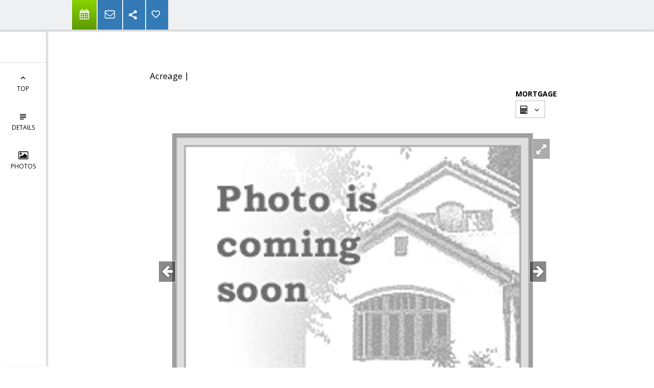

--- FILE ---
content_type: text/html; charset=utf-8
request_url: https://www.google.com/recaptcha/api2/anchor?ar=1&k=6LcGuSAUAAAAAMb457bWlGuEZ6IUGB1SNkLgHvC3&co=aHR0cHM6Ly90aGVyb2xsaW5zZ3JvdXAuY29tOjQ0Mw..&hl=en&v=N67nZn4AqZkNcbeMu4prBgzg&size=normal&anchor-ms=20000&execute-ms=30000&cb=ied4y1w0wk15
body_size: 49508
content:
<!DOCTYPE HTML><html dir="ltr" lang="en"><head><meta http-equiv="Content-Type" content="text/html; charset=UTF-8">
<meta http-equiv="X-UA-Compatible" content="IE=edge">
<title>reCAPTCHA</title>
<style type="text/css">
/* cyrillic-ext */
@font-face {
  font-family: 'Roboto';
  font-style: normal;
  font-weight: 400;
  font-stretch: 100%;
  src: url(//fonts.gstatic.com/s/roboto/v48/KFO7CnqEu92Fr1ME7kSn66aGLdTylUAMa3GUBHMdazTgWw.woff2) format('woff2');
  unicode-range: U+0460-052F, U+1C80-1C8A, U+20B4, U+2DE0-2DFF, U+A640-A69F, U+FE2E-FE2F;
}
/* cyrillic */
@font-face {
  font-family: 'Roboto';
  font-style: normal;
  font-weight: 400;
  font-stretch: 100%;
  src: url(//fonts.gstatic.com/s/roboto/v48/KFO7CnqEu92Fr1ME7kSn66aGLdTylUAMa3iUBHMdazTgWw.woff2) format('woff2');
  unicode-range: U+0301, U+0400-045F, U+0490-0491, U+04B0-04B1, U+2116;
}
/* greek-ext */
@font-face {
  font-family: 'Roboto';
  font-style: normal;
  font-weight: 400;
  font-stretch: 100%;
  src: url(//fonts.gstatic.com/s/roboto/v48/KFO7CnqEu92Fr1ME7kSn66aGLdTylUAMa3CUBHMdazTgWw.woff2) format('woff2');
  unicode-range: U+1F00-1FFF;
}
/* greek */
@font-face {
  font-family: 'Roboto';
  font-style: normal;
  font-weight: 400;
  font-stretch: 100%;
  src: url(//fonts.gstatic.com/s/roboto/v48/KFO7CnqEu92Fr1ME7kSn66aGLdTylUAMa3-UBHMdazTgWw.woff2) format('woff2');
  unicode-range: U+0370-0377, U+037A-037F, U+0384-038A, U+038C, U+038E-03A1, U+03A3-03FF;
}
/* math */
@font-face {
  font-family: 'Roboto';
  font-style: normal;
  font-weight: 400;
  font-stretch: 100%;
  src: url(//fonts.gstatic.com/s/roboto/v48/KFO7CnqEu92Fr1ME7kSn66aGLdTylUAMawCUBHMdazTgWw.woff2) format('woff2');
  unicode-range: U+0302-0303, U+0305, U+0307-0308, U+0310, U+0312, U+0315, U+031A, U+0326-0327, U+032C, U+032F-0330, U+0332-0333, U+0338, U+033A, U+0346, U+034D, U+0391-03A1, U+03A3-03A9, U+03B1-03C9, U+03D1, U+03D5-03D6, U+03F0-03F1, U+03F4-03F5, U+2016-2017, U+2034-2038, U+203C, U+2040, U+2043, U+2047, U+2050, U+2057, U+205F, U+2070-2071, U+2074-208E, U+2090-209C, U+20D0-20DC, U+20E1, U+20E5-20EF, U+2100-2112, U+2114-2115, U+2117-2121, U+2123-214F, U+2190, U+2192, U+2194-21AE, U+21B0-21E5, U+21F1-21F2, U+21F4-2211, U+2213-2214, U+2216-22FF, U+2308-230B, U+2310, U+2319, U+231C-2321, U+2336-237A, U+237C, U+2395, U+239B-23B7, U+23D0, U+23DC-23E1, U+2474-2475, U+25AF, U+25B3, U+25B7, U+25BD, U+25C1, U+25CA, U+25CC, U+25FB, U+266D-266F, U+27C0-27FF, U+2900-2AFF, U+2B0E-2B11, U+2B30-2B4C, U+2BFE, U+3030, U+FF5B, U+FF5D, U+1D400-1D7FF, U+1EE00-1EEFF;
}
/* symbols */
@font-face {
  font-family: 'Roboto';
  font-style: normal;
  font-weight: 400;
  font-stretch: 100%;
  src: url(//fonts.gstatic.com/s/roboto/v48/KFO7CnqEu92Fr1ME7kSn66aGLdTylUAMaxKUBHMdazTgWw.woff2) format('woff2');
  unicode-range: U+0001-000C, U+000E-001F, U+007F-009F, U+20DD-20E0, U+20E2-20E4, U+2150-218F, U+2190, U+2192, U+2194-2199, U+21AF, U+21E6-21F0, U+21F3, U+2218-2219, U+2299, U+22C4-22C6, U+2300-243F, U+2440-244A, U+2460-24FF, U+25A0-27BF, U+2800-28FF, U+2921-2922, U+2981, U+29BF, U+29EB, U+2B00-2BFF, U+4DC0-4DFF, U+FFF9-FFFB, U+10140-1018E, U+10190-1019C, U+101A0, U+101D0-101FD, U+102E0-102FB, U+10E60-10E7E, U+1D2C0-1D2D3, U+1D2E0-1D37F, U+1F000-1F0FF, U+1F100-1F1AD, U+1F1E6-1F1FF, U+1F30D-1F30F, U+1F315, U+1F31C, U+1F31E, U+1F320-1F32C, U+1F336, U+1F378, U+1F37D, U+1F382, U+1F393-1F39F, U+1F3A7-1F3A8, U+1F3AC-1F3AF, U+1F3C2, U+1F3C4-1F3C6, U+1F3CA-1F3CE, U+1F3D4-1F3E0, U+1F3ED, U+1F3F1-1F3F3, U+1F3F5-1F3F7, U+1F408, U+1F415, U+1F41F, U+1F426, U+1F43F, U+1F441-1F442, U+1F444, U+1F446-1F449, U+1F44C-1F44E, U+1F453, U+1F46A, U+1F47D, U+1F4A3, U+1F4B0, U+1F4B3, U+1F4B9, U+1F4BB, U+1F4BF, U+1F4C8-1F4CB, U+1F4D6, U+1F4DA, U+1F4DF, U+1F4E3-1F4E6, U+1F4EA-1F4ED, U+1F4F7, U+1F4F9-1F4FB, U+1F4FD-1F4FE, U+1F503, U+1F507-1F50B, U+1F50D, U+1F512-1F513, U+1F53E-1F54A, U+1F54F-1F5FA, U+1F610, U+1F650-1F67F, U+1F687, U+1F68D, U+1F691, U+1F694, U+1F698, U+1F6AD, U+1F6B2, U+1F6B9-1F6BA, U+1F6BC, U+1F6C6-1F6CF, U+1F6D3-1F6D7, U+1F6E0-1F6EA, U+1F6F0-1F6F3, U+1F6F7-1F6FC, U+1F700-1F7FF, U+1F800-1F80B, U+1F810-1F847, U+1F850-1F859, U+1F860-1F887, U+1F890-1F8AD, U+1F8B0-1F8BB, U+1F8C0-1F8C1, U+1F900-1F90B, U+1F93B, U+1F946, U+1F984, U+1F996, U+1F9E9, U+1FA00-1FA6F, U+1FA70-1FA7C, U+1FA80-1FA89, U+1FA8F-1FAC6, U+1FACE-1FADC, U+1FADF-1FAE9, U+1FAF0-1FAF8, U+1FB00-1FBFF;
}
/* vietnamese */
@font-face {
  font-family: 'Roboto';
  font-style: normal;
  font-weight: 400;
  font-stretch: 100%;
  src: url(//fonts.gstatic.com/s/roboto/v48/KFO7CnqEu92Fr1ME7kSn66aGLdTylUAMa3OUBHMdazTgWw.woff2) format('woff2');
  unicode-range: U+0102-0103, U+0110-0111, U+0128-0129, U+0168-0169, U+01A0-01A1, U+01AF-01B0, U+0300-0301, U+0303-0304, U+0308-0309, U+0323, U+0329, U+1EA0-1EF9, U+20AB;
}
/* latin-ext */
@font-face {
  font-family: 'Roboto';
  font-style: normal;
  font-weight: 400;
  font-stretch: 100%;
  src: url(//fonts.gstatic.com/s/roboto/v48/KFO7CnqEu92Fr1ME7kSn66aGLdTylUAMa3KUBHMdazTgWw.woff2) format('woff2');
  unicode-range: U+0100-02BA, U+02BD-02C5, U+02C7-02CC, U+02CE-02D7, U+02DD-02FF, U+0304, U+0308, U+0329, U+1D00-1DBF, U+1E00-1E9F, U+1EF2-1EFF, U+2020, U+20A0-20AB, U+20AD-20C0, U+2113, U+2C60-2C7F, U+A720-A7FF;
}
/* latin */
@font-face {
  font-family: 'Roboto';
  font-style: normal;
  font-weight: 400;
  font-stretch: 100%;
  src: url(//fonts.gstatic.com/s/roboto/v48/KFO7CnqEu92Fr1ME7kSn66aGLdTylUAMa3yUBHMdazQ.woff2) format('woff2');
  unicode-range: U+0000-00FF, U+0131, U+0152-0153, U+02BB-02BC, U+02C6, U+02DA, U+02DC, U+0304, U+0308, U+0329, U+2000-206F, U+20AC, U+2122, U+2191, U+2193, U+2212, U+2215, U+FEFF, U+FFFD;
}
/* cyrillic-ext */
@font-face {
  font-family: 'Roboto';
  font-style: normal;
  font-weight: 500;
  font-stretch: 100%;
  src: url(//fonts.gstatic.com/s/roboto/v48/KFO7CnqEu92Fr1ME7kSn66aGLdTylUAMa3GUBHMdazTgWw.woff2) format('woff2');
  unicode-range: U+0460-052F, U+1C80-1C8A, U+20B4, U+2DE0-2DFF, U+A640-A69F, U+FE2E-FE2F;
}
/* cyrillic */
@font-face {
  font-family: 'Roboto';
  font-style: normal;
  font-weight: 500;
  font-stretch: 100%;
  src: url(//fonts.gstatic.com/s/roboto/v48/KFO7CnqEu92Fr1ME7kSn66aGLdTylUAMa3iUBHMdazTgWw.woff2) format('woff2');
  unicode-range: U+0301, U+0400-045F, U+0490-0491, U+04B0-04B1, U+2116;
}
/* greek-ext */
@font-face {
  font-family: 'Roboto';
  font-style: normal;
  font-weight: 500;
  font-stretch: 100%;
  src: url(//fonts.gstatic.com/s/roboto/v48/KFO7CnqEu92Fr1ME7kSn66aGLdTylUAMa3CUBHMdazTgWw.woff2) format('woff2');
  unicode-range: U+1F00-1FFF;
}
/* greek */
@font-face {
  font-family: 'Roboto';
  font-style: normal;
  font-weight: 500;
  font-stretch: 100%;
  src: url(//fonts.gstatic.com/s/roboto/v48/KFO7CnqEu92Fr1ME7kSn66aGLdTylUAMa3-UBHMdazTgWw.woff2) format('woff2');
  unicode-range: U+0370-0377, U+037A-037F, U+0384-038A, U+038C, U+038E-03A1, U+03A3-03FF;
}
/* math */
@font-face {
  font-family: 'Roboto';
  font-style: normal;
  font-weight: 500;
  font-stretch: 100%;
  src: url(//fonts.gstatic.com/s/roboto/v48/KFO7CnqEu92Fr1ME7kSn66aGLdTylUAMawCUBHMdazTgWw.woff2) format('woff2');
  unicode-range: U+0302-0303, U+0305, U+0307-0308, U+0310, U+0312, U+0315, U+031A, U+0326-0327, U+032C, U+032F-0330, U+0332-0333, U+0338, U+033A, U+0346, U+034D, U+0391-03A1, U+03A3-03A9, U+03B1-03C9, U+03D1, U+03D5-03D6, U+03F0-03F1, U+03F4-03F5, U+2016-2017, U+2034-2038, U+203C, U+2040, U+2043, U+2047, U+2050, U+2057, U+205F, U+2070-2071, U+2074-208E, U+2090-209C, U+20D0-20DC, U+20E1, U+20E5-20EF, U+2100-2112, U+2114-2115, U+2117-2121, U+2123-214F, U+2190, U+2192, U+2194-21AE, U+21B0-21E5, U+21F1-21F2, U+21F4-2211, U+2213-2214, U+2216-22FF, U+2308-230B, U+2310, U+2319, U+231C-2321, U+2336-237A, U+237C, U+2395, U+239B-23B7, U+23D0, U+23DC-23E1, U+2474-2475, U+25AF, U+25B3, U+25B7, U+25BD, U+25C1, U+25CA, U+25CC, U+25FB, U+266D-266F, U+27C0-27FF, U+2900-2AFF, U+2B0E-2B11, U+2B30-2B4C, U+2BFE, U+3030, U+FF5B, U+FF5D, U+1D400-1D7FF, U+1EE00-1EEFF;
}
/* symbols */
@font-face {
  font-family: 'Roboto';
  font-style: normal;
  font-weight: 500;
  font-stretch: 100%;
  src: url(//fonts.gstatic.com/s/roboto/v48/KFO7CnqEu92Fr1ME7kSn66aGLdTylUAMaxKUBHMdazTgWw.woff2) format('woff2');
  unicode-range: U+0001-000C, U+000E-001F, U+007F-009F, U+20DD-20E0, U+20E2-20E4, U+2150-218F, U+2190, U+2192, U+2194-2199, U+21AF, U+21E6-21F0, U+21F3, U+2218-2219, U+2299, U+22C4-22C6, U+2300-243F, U+2440-244A, U+2460-24FF, U+25A0-27BF, U+2800-28FF, U+2921-2922, U+2981, U+29BF, U+29EB, U+2B00-2BFF, U+4DC0-4DFF, U+FFF9-FFFB, U+10140-1018E, U+10190-1019C, U+101A0, U+101D0-101FD, U+102E0-102FB, U+10E60-10E7E, U+1D2C0-1D2D3, U+1D2E0-1D37F, U+1F000-1F0FF, U+1F100-1F1AD, U+1F1E6-1F1FF, U+1F30D-1F30F, U+1F315, U+1F31C, U+1F31E, U+1F320-1F32C, U+1F336, U+1F378, U+1F37D, U+1F382, U+1F393-1F39F, U+1F3A7-1F3A8, U+1F3AC-1F3AF, U+1F3C2, U+1F3C4-1F3C6, U+1F3CA-1F3CE, U+1F3D4-1F3E0, U+1F3ED, U+1F3F1-1F3F3, U+1F3F5-1F3F7, U+1F408, U+1F415, U+1F41F, U+1F426, U+1F43F, U+1F441-1F442, U+1F444, U+1F446-1F449, U+1F44C-1F44E, U+1F453, U+1F46A, U+1F47D, U+1F4A3, U+1F4B0, U+1F4B3, U+1F4B9, U+1F4BB, U+1F4BF, U+1F4C8-1F4CB, U+1F4D6, U+1F4DA, U+1F4DF, U+1F4E3-1F4E6, U+1F4EA-1F4ED, U+1F4F7, U+1F4F9-1F4FB, U+1F4FD-1F4FE, U+1F503, U+1F507-1F50B, U+1F50D, U+1F512-1F513, U+1F53E-1F54A, U+1F54F-1F5FA, U+1F610, U+1F650-1F67F, U+1F687, U+1F68D, U+1F691, U+1F694, U+1F698, U+1F6AD, U+1F6B2, U+1F6B9-1F6BA, U+1F6BC, U+1F6C6-1F6CF, U+1F6D3-1F6D7, U+1F6E0-1F6EA, U+1F6F0-1F6F3, U+1F6F7-1F6FC, U+1F700-1F7FF, U+1F800-1F80B, U+1F810-1F847, U+1F850-1F859, U+1F860-1F887, U+1F890-1F8AD, U+1F8B0-1F8BB, U+1F8C0-1F8C1, U+1F900-1F90B, U+1F93B, U+1F946, U+1F984, U+1F996, U+1F9E9, U+1FA00-1FA6F, U+1FA70-1FA7C, U+1FA80-1FA89, U+1FA8F-1FAC6, U+1FACE-1FADC, U+1FADF-1FAE9, U+1FAF0-1FAF8, U+1FB00-1FBFF;
}
/* vietnamese */
@font-face {
  font-family: 'Roboto';
  font-style: normal;
  font-weight: 500;
  font-stretch: 100%;
  src: url(//fonts.gstatic.com/s/roboto/v48/KFO7CnqEu92Fr1ME7kSn66aGLdTylUAMa3OUBHMdazTgWw.woff2) format('woff2');
  unicode-range: U+0102-0103, U+0110-0111, U+0128-0129, U+0168-0169, U+01A0-01A1, U+01AF-01B0, U+0300-0301, U+0303-0304, U+0308-0309, U+0323, U+0329, U+1EA0-1EF9, U+20AB;
}
/* latin-ext */
@font-face {
  font-family: 'Roboto';
  font-style: normal;
  font-weight: 500;
  font-stretch: 100%;
  src: url(//fonts.gstatic.com/s/roboto/v48/KFO7CnqEu92Fr1ME7kSn66aGLdTylUAMa3KUBHMdazTgWw.woff2) format('woff2');
  unicode-range: U+0100-02BA, U+02BD-02C5, U+02C7-02CC, U+02CE-02D7, U+02DD-02FF, U+0304, U+0308, U+0329, U+1D00-1DBF, U+1E00-1E9F, U+1EF2-1EFF, U+2020, U+20A0-20AB, U+20AD-20C0, U+2113, U+2C60-2C7F, U+A720-A7FF;
}
/* latin */
@font-face {
  font-family: 'Roboto';
  font-style: normal;
  font-weight: 500;
  font-stretch: 100%;
  src: url(//fonts.gstatic.com/s/roboto/v48/KFO7CnqEu92Fr1ME7kSn66aGLdTylUAMa3yUBHMdazQ.woff2) format('woff2');
  unicode-range: U+0000-00FF, U+0131, U+0152-0153, U+02BB-02BC, U+02C6, U+02DA, U+02DC, U+0304, U+0308, U+0329, U+2000-206F, U+20AC, U+2122, U+2191, U+2193, U+2212, U+2215, U+FEFF, U+FFFD;
}
/* cyrillic-ext */
@font-face {
  font-family: 'Roboto';
  font-style: normal;
  font-weight: 900;
  font-stretch: 100%;
  src: url(//fonts.gstatic.com/s/roboto/v48/KFO7CnqEu92Fr1ME7kSn66aGLdTylUAMa3GUBHMdazTgWw.woff2) format('woff2');
  unicode-range: U+0460-052F, U+1C80-1C8A, U+20B4, U+2DE0-2DFF, U+A640-A69F, U+FE2E-FE2F;
}
/* cyrillic */
@font-face {
  font-family: 'Roboto';
  font-style: normal;
  font-weight: 900;
  font-stretch: 100%;
  src: url(//fonts.gstatic.com/s/roboto/v48/KFO7CnqEu92Fr1ME7kSn66aGLdTylUAMa3iUBHMdazTgWw.woff2) format('woff2');
  unicode-range: U+0301, U+0400-045F, U+0490-0491, U+04B0-04B1, U+2116;
}
/* greek-ext */
@font-face {
  font-family: 'Roboto';
  font-style: normal;
  font-weight: 900;
  font-stretch: 100%;
  src: url(//fonts.gstatic.com/s/roboto/v48/KFO7CnqEu92Fr1ME7kSn66aGLdTylUAMa3CUBHMdazTgWw.woff2) format('woff2');
  unicode-range: U+1F00-1FFF;
}
/* greek */
@font-face {
  font-family: 'Roboto';
  font-style: normal;
  font-weight: 900;
  font-stretch: 100%;
  src: url(//fonts.gstatic.com/s/roboto/v48/KFO7CnqEu92Fr1ME7kSn66aGLdTylUAMa3-UBHMdazTgWw.woff2) format('woff2');
  unicode-range: U+0370-0377, U+037A-037F, U+0384-038A, U+038C, U+038E-03A1, U+03A3-03FF;
}
/* math */
@font-face {
  font-family: 'Roboto';
  font-style: normal;
  font-weight: 900;
  font-stretch: 100%;
  src: url(//fonts.gstatic.com/s/roboto/v48/KFO7CnqEu92Fr1ME7kSn66aGLdTylUAMawCUBHMdazTgWw.woff2) format('woff2');
  unicode-range: U+0302-0303, U+0305, U+0307-0308, U+0310, U+0312, U+0315, U+031A, U+0326-0327, U+032C, U+032F-0330, U+0332-0333, U+0338, U+033A, U+0346, U+034D, U+0391-03A1, U+03A3-03A9, U+03B1-03C9, U+03D1, U+03D5-03D6, U+03F0-03F1, U+03F4-03F5, U+2016-2017, U+2034-2038, U+203C, U+2040, U+2043, U+2047, U+2050, U+2057, U+205F, U+2070-2071, U+2074-208E, U+2090-209C, U+20D0-20DC, U+20E1, U+20E5-20EF, U+2100-2112, U+2114-2115, U+2117-2121, U+2123-214F, U+2190, U+2192, U+2194-21AE, U+21B0-21E5, U+21F1-21F2, U+21F4-2211, U+2213-2214, U+2216-22FF, U+2308-230B, U+2310, U+2319, U+231C-2321, U+2336-237A, U+237C, U+2395, U+239B-23B7, U+23D0, U+23DC-23E1, U+2474-2475, U+25AF, U+25B3, U+25B7, U+25BD, U+25C1, U+25CA, U+25CC, U+25FB, U+266D-266F, U+27C0-27FF, U+2900-2AFF, U+2B0E-2B11, U+2B30-2B4C, U+2BFE, U+3030, U+FF5B, U+FF5D, U+1D400-1D7FF, U+1EE00-1EEFF;
}
/* symbols */
@font-face {
  font-family: 'Roboto';
  font-style: normal;
  font-weight: 900;
  font-stretch: 100%;
  src: url(//fonts.gstatic.com/s/roboto/v48/KFO7CnqEu92Fr1ME7kSn66aGLdTylUAMaxKUBHMdazTgWw.woff2) format('woff2');
  unicode-range: U+0001-000C, U+000E-001F, U+007F-009F, U+20DD-20E0, U+20E2-20E4, U+2150-218F, U+2190, U+2192, U+2194-2199, U+21AF, U+21E6-21F0, U+21F3, U+2218-2219, U+2299, U+22C4-22C6, U+2300-243F, U+2440-244A, U+2460-24FF, U+25A0-27BF, U+2800-28FF, U+2921-2922, U+2981, U+29BF, U+29EB, U+2B00-2BFF, U+4DC0-4DFF, U+FFF9-FFFB, U+10140-1018E, U+10190-1019C, U+101A0, U+101D0-101FD, U+102E0-102FB, U+10E60-10E7E, U+1D2C0-1D2D3, U+1D2E0-1D37F, U+1F000-1F0FF, U+1F100-1F1AD, U+1F1E6-1F1FF, U+1F30D-1F30F, U+1F315, U+1F31C, U+1F31E, U+1F320-1F32C, U+1F336, U+1F378, U+1F37D, U+1F382, U+1F393-1F39F, U+1F3A7-1F3A8, U+1F3AC-1F3AF, U+1F3C2, U+1F3C4-1F3C6, U+1F3CA-1F3CE, U+1F3D4-1F3E0, U+1F3ED, U+1F3F1-1F3F3, U+1F3F5-1F3F7, U+1F408, U+1F415, U+1F41F, U+1F426, U+1F43F, U+1F441-1F442, U+1F444, U+1F446-1F449, U+1F44C-1F44E, U+1F453, U+1F46A, U+1F47D, U+1F4A3, U+1F4B0, U+1F4B3, U+1F4B9, U+1F4BB, U+1F4BF, U+1F4C8-1F4CB, U+1F4D6, U+1F4DA, U+1F4DF, U+1F4E3-1F4E6, U+1F4EA-1F4ED, U+1F4F7, U+1F4F9-1F4FB, U+1F4FD-1F4FE, U+1F503, U+1F507-1F50B, U+1F50D, U+1F512-1F513, U+1F53E-1F54A, U+1F54F-1F5FA, U+1F610, U+1F650-1F67F, U+1F687, U+1F68D, U+1F691, U+1F694, U+1F698, U+1F6AD, U+1F6B2, U+1F6B9-1F6BA, U+1F6BC, U+1F6C6-1F6CF, U+1F6D3-1F6D7, U+1F6E0-1F6EA, U+1F6F0-1F6F3, U+1F6F7-1F6FC, U+1F700-1F7FF, U+1F800-1F80B, U+1F810-1F847, U+1F850-1F859, U+1F860-1F887, U+1F890-1F8AD, U+1F8B0-1F8BB, U+1F8C0-1F8C1, U+1F900-1F90B, U+1F93B, U+1F946, U+1F984, U+1F996, U+1F9E9, U+1FA00-1FA6F, U+1FA70-1FA7C, U+1FA80-1FA89, U+1FA8F-1FAC6, U+1FACE-1FADC, U+1FADF-1FAE9, U+1FAF0-1FAF8, U+1FB00-1FBFF;
}
/* vietnamese */
@font-face {
  font-family: 'Roboto';
  font-style: normal;
  font-weight: 900;
  font-stretch: 100%;
  src: url(//fonts.gstatic.com/s/roboto/v48/KFO7CnqEu92Fr1ME7kSn66aGLdTylUAMa3OUBHMdazTgWw.woff2) format('woff2');
  unicode-range: U+0102-0103, U+0110-0111, U+0128-0129, U+0168-0169, U+01A0-01A1, U+01AF-01B0, U+0300-0301, U+0303-0304, U+0308-0309, U+0323, U+0329, U+1EA0-1EF9, U+20AB;
}
/* latin-ext */
@font-face {
  font-family: 'Roboto';
  font-style: normal;
  font-weight: 900;
  font-stretch: 100%;
  src: url(//fonts.gstatic.com/s/roboto/v48/KFO7CnqEu92Fr1ME7kSn66aGLdTylUAMa3KUBHMdazTgWw.woff2) format('woff2');
  unicode-range: U+0100-02BA, U+02BD-02C5, U+02C7-02CC, U+02CE-02D7, U+02DD-02FF, U+0304, U+0308, U+0329, U+1D00-1DBF, U+1E00-1E9F, U+1EF2-1EFF, U+2020, U+20A0-20AB, U+20AD-20C0, U+2113, U+2C60-2C7F, U+A720-A7FF;
}
/* latin */
@font-face {
  font-family: 'Roboto';
  font-style: normal;
  font-weight: 900;
  font-stretch: 100%;
  src: url(//fonts.gstatic.com/s/roboto/v48/KFO7CnqEu92Fr1ME7kSn66aGLdTylUAMa3yUBHMdazQ.woff2) format('woff2');
  unicode-range: U+0000-00FF, U+0131, U+0152-0153, U+02BB-02BC, U+02C6, U+02DA, U+02DC, U+0304, U+0308, U+0329, U+2000-206F, U+20AC, U+2122, U+2191, U+2193, U+2212, U+2215, U+FEFF, U+FFFD;
}

</style>
<link rel="stylesheet" type="text/css" href="https://www.gstatic.com/recaptcha/releases/N67nZn4AqZkNcbeMu4prBgzg/styles__ltr.css">
<script nonce="bum3ElsVGeWt81Bg-3mtpg" type="text/javascript">window['__recaptcha_api'] = 'https://www.google.com/recaptcha/api2/';</script>
<script type="text/javascript" src="https://www.gstatic.com/recaptcha/releases/N67nZn4AqZkNcbeMu4prBgzg/recaptcha__en.js" nonce="bum3ElsVGeWt81Bg-3mtpg">
      
    </script></head>
<body><div id="rc-anchor-alert" class="rc-anchor-alert"></div>
<input type="hidden" id="recaptcha-token" value="[base64]">
<script type="text/javascript" nonce="bum3ElsVGeWt81Bg-3mtpg">
      recaptcha.anchor.Main.init("[\x22ainput\x22,[\x22bgdata\x22,\x22\x22,\[base64]/[base64]/[base64]/ZyhXLGgpOnEoW04sMjEsbF0sVywwKSxoKSxmYWxzZSxmYWxzZSl9Y2F0Y2goayl7RygzNTgsVyk/[base64]/[base64]/[base64]/[base64]/[base64]/[base64]/[base64]/bmV3IEJbT10oRFswXSk6dz09Mj9uZXcgQltPXShEWzBdLERbMV0pOnc9PTM/bmV3IEJbT10oRFswXSxEWzFdLERbMl0pOnc9PTQ/[base64]/[base64]/[base64]/[base64]/[base64]\\u003d\x22,\[base64]\\u003d\x22,\x22wpLCiMKFw7zDhcOIwqvDt8OYw5PCo1BpV8KMwpwKQTwFw5LDnh7DrcO9w73DosOrbsOgwrzCvMKHwoHCjQ5pwrk3f8OdwqlmwqJ7w6LDrMOxN3HCkVrCujpIwpQuO8ORwpvDqMKEY8Orw5nCqsKAw751ADXDgMKYwq/CqMOdR2HDuFNIwqLDviMew4XCln/CnVlHcFJXQMOeMnN6VHzDo37Cv8OdwpTClcOWA1/Ci0HCswMiXw7CtsOMw7lWw6tBwr5EwoRqYCbCoGbDnsOSScONKcK4QSApwr7CimkHw7DCkGrCrsOkT8O4bTvCjsOBwr7Ds8Kmw4oBw4DCtsOSwrHCu0h/wrhUHWrDg8Kqw4rCr8KQTgkYNwEmwqkpaMKNwpNMA8ODwqrDocO3wpbDmMKjw6pZw67DtsOaw7Rxwrtvwo7CkwAEV8K/[base64]/Do8KHw5XDoTYBwrrCiHcqwo3DlcKTXMKEw6jCvcKCcHPDvcKdQMKIAMKdw5xYDcOyZmDDlcKYBTfDgcOgwqHDoMOiKcKow6nDs0DClMO4fMK9wrUiOT3DlcO9NsO9wqZ0wqd5w6U/AsKrX1x2wop6w44sDsKyw7jDn3YKX8OgWiZ+wpnDscOKwpUPw7g3w60zwq7DpcKrX8OgHMODwq5owqnCrGjCg8ORIVxtQMOFP8KgXnF+S23CocO+QsKsw4EFJ8KQwq5wwoVcwq9/e8KFwq/[base64]/ChSMxwohHFMOhw7pqKcOgY8KKNMO8w6toeBjDt8K2w6V6H8KGwqFswp3CmCYtw6fDnxxuRFdlIjnCicKcw4VZwrzDucOLwrhCwpfDmnwbw684UsKPSsOYUMKowo7CucKXDD/CpWMPwoQgwoIdw4kow7FrA8O3w4nCpBEEK8OABE/DmMKID1PDlEJoYh7Dt3HDrXDDhsKowrR8woZ9GDLDmSg9wrXChsK2w49OW8KYOg/DohDDqcOHw60mbsOBwr94csO/wqjCg8Ksw6vDucKuw4dNw7web8Onw4IkwpXCthR+FMOsw6jCsA5dwqTCvcKBPjQaw5ZMwojCicKawos9CsKFwo8xwonDhcOrDMK7N8ORw5MMGj/Du8Kyw6dQFSPDt3XCgww4w7/ChlAawrTCm8OIG8KkEhsAwp3DjMOxF3/Dl8KWF3vDoWDDhgnDhRACd8OXPsKxYMO2w45Tw45Lw6zDt8KjwpnCiQLCl8ODwpM/w6zDq0HDslNXaT0YOGHCt8KPwqwMBcOZwqhXwrEvwqw7aMKfw4XCh8O2KhxpPsOSwrJkw43CqwRYKsKvZk/CnMO0GMKHbsKGw49Pw48RasOaJsK/NsOIw4/DqMKSw4HCn8OMBTjCk8OywrkMw4HDk3F/wrx+wp/[base64]/Dj8OLwrUnCcO+WsKLw6RFw5xWX8Onw7rCusOqwoNLdMOQHB/[base64]/wqPDo8OVw4psKXo/woBXe8KfMBnDqcK3wrYGw7LDv8O+A8KXMsOvRcODKMKNw5DDhcO7wr7DsiXCiMOZb8OiwpwYLFrDkSrClcO0w4LCs8Knw7fCr17CtcObwo0JEcKYT8Kbd3g5w45ww7EzWVIOI8OuWRTDmT3CgMOmYDTCownCjXo4G8OYwr/CpcOyw6p1w446w7hJRcOPfsKWbcKgwqcXVsK2wrAqGwvCscK8bMK4wovCk8OuI8KkGg/ClEFUw45mfy/[base64]/[base64]/DiVrDowgYwr/ClS7CgsOuI3cOI0HCkBLDssO+w6XCjcKwYnfCtHzDqcOoUMOFw5TCnQZuw7kSPsKATglpaMOrw5Y5w7HDkE9fOcOPUEldw4nDv8O/wp7CrsKUw4TCuMKEw6t1GsKkwoouwqfCpMKrRXELw5nCmcKFwqnCmMOhTcONw4dPM25Qwps3wqB6fVxcw48MOcKhwp0tMRvDpiF8anbCncKfwpbDgMOzw7J3MV7CnzLCuCbChMOWITXCvhvCuMKmw6ZXwqjDicKqQ8KawqgcAgt0wo/DsMKEeR5kL8OGecOtDmTCrMOwwpNOOcOlOxAOw7vCocO3R8KHw5zChWHDv0QyZCUlY2PCjsKAwofCq2wQe8O4IsORw7HDn8OsLMOtwqseIMOSwrwNwoNKwq/[base64]/wqvDlcKnwrfCicOBGwvDt1bDrMOLwp0DQB/CksK0w57CkMKcH8KEw5t8EnbCviB/VAzCmsOyLz/CvV7DmlwHwplddxHCjngTw5zDujEkwovCtMObw5LDlx/DuMKPwpRCw4XDsMKgw6wAw4xVwrLDnRjCg8OiPEsXdMK8EhE5QMOUwobCssKAw5PCh8ODw6fCr8KJakrDu8OuwqLDvcO+H0xzw7V4OiplOMKFFMOoQcKJwpkJw7l5NQwPwoXDpQ1ZwoF2w5jDrRYLwrLDgcOYwpnCu31BcBltLgDCvsOkNywYwqh/e8OJw6NbeMODNMOew4TCqzvDtcOtw4PCqh5ZwofDoSHCvsOkZ8K0w7XDkgprw6d8HcOaw6VBH0HChWAaMMOAwp/Cq8KPw4LChF9HwoBseCDDhRXDqVrDhMOJPxwRw6DCicOZw4nDjcKzwq7Cp8OtLxPCjsKNw7LCsFYkwqDCrVnDsMOuZ8K/wpfCi8K2UyLDtF/[base64]/DlFzClX9Kw5EJw7dtwpzCqWATD1M3wrlVw7TCoMKja0ktS8O4w4NnN29bwqlOw5gPVXICwp/Cgn/[base64]/Dh8Ohw5HCqsKxw4bCtcOMw7bCgMKxGcKPZsOxwp/DnGBUw7bDhSNreMKKEyMTO8OBw6kIwrpLw5fDvMOnKXp3w6w0ZMOqw69sw77CojTCmnTDuyRjwq3CjAxSwoNuaFLCv3HCpsOmGcOjHDsRfMK5XcOdC1DDtinCr8KmaDTDjMKYwr/CmQ1UVcOeO8KwwrMhIMKJw6nCpgxsw6LCmMKcYzXDiTzDpMKLw7XDoSjDsGcaccKvMB7DrX/[base64]/[base64]/w5rCtELChcOAw53CkcKfw5XCqsKGwrvCssOWwqzDjkxIDVdIYMKwwrBKZW7CiD3DrjfCrsKuEsKmwr8bfcK1P8KyU8KQdT1pKcKKA1BvbyzCmiHDogVLLsO7w7LDt8Ktw5gUIGzDl2U7wq/ChC7CmlBYwp3DlsKbTyHDg07DsMOjKG3Cjy/CsMOvbMOoS8KtwozDrcKewpNow7TCqsOQaS/CuSHCm2DCkks4w7bDmk4rUXwVJcOuZsKow7nDncKEA8OLwrAYLMO8wobDn8KIw6zChsK/wp/[base64]/CmhbCisKhwq3CqwtfwplwwqrCpsKzw5LCs2DCkTEnwrTCm8Ksw7cuwrzDuxM+wr/Cn3JoNMOBMsOzw69MwqpowpTCnMOOARtyw4lUw6/CiXvDglnDiRDDm0QAwp5/VMKwdE3DrRwUJWImR8OUwrTCuRFzw4rDgcOlw4jDgkhXIWgVw6LDqHbDplU6D1pPWcKCwqsUbMOKw6/DlANXC8OOwrHDsMKtbcOSWsOKwodEb8OvABUHEsOtw7jCp8Kmwq9mw4NPQHPCmAPDoMKRw4vCt8O/KkF4fGcySUjDjXrDkjDDkBNVworChnzCoynCg8KDw6sdwoUwCFFGMsOyw4zDkDMkwpPCuDJiwrXCpVEpw6oSw5NTw7Abw7jChsKROMKgwrVxYGxHw6XDm2DCj8K/[base64]/DuzzCqMKBeH4ZwqnCnj/CpnPCqTBUHcKLX8OHEUHDvcKjwprDpMKgXTXCkXZoBsOLF8KUwplfw67Cu8OyEcKkwq7CvSzCuCfCsk0OTMKGciokw7fCogJgY8OTwpTCrHrDlwwTwol0wo8xI1PCr0PDu0rCvRDDlXzCkifCqsOrw5EVw4pewoXCv3tnwothwpfCjE7CnsKbw6/DuMOuWcOzwr89Uhxwwr/Di8OZw4YVw53CmMKfEwDDuhHDiRPCo8KmS8OHw5BDw452woZDw4IDwp41w7vDhMKtcsOYwpTDgsKjUMK3QsK/PcK+MsO8w4LCpyMTw6wSw4U/w4XDqlvDoE/CtRLDnXXDujrCnhIkYUIDwrDCogjDgsKPDTdYBFzDrcK6YH7DrTfDvDXCv8KZw6DDr8KKMkPDoggpwocHw5B3woBYw75hTcKHLVdWDQ/CgcO7wrIkwoQGM8KUwrMYw4TCsVDCmcO1KsKxwrzCnMOpFcKkwpLDocOKWsOKNcKtw47CgsOQw4Mnw5gLwrbDgFgSwqnCrgjDg8KEwrpcw6/Ch8OXUnDCkcOwFAPDonbCpMKGEBTCj8OswonDjVsxwr0rw5JEFMKBElURTjADw5FTw6LDtQsNZMOjNMKvWcObw6TCksOXKRrCqMO2bsO+P8KMwqNBw70tw6/[base64]/CulLDrsKQey/CpinDt8Ocw7dCZBnDvENawpQqw6otMhzDrcOowq1qLXLDg8K/[base64]/DqcK6ezxkM1RTw7tPOmHDk8KpcMKxwqzCuEvCk8KCw4bDosKiwpXCsQrCnsKsFHzDvMKcwrjDhMK4w67Co8ObOxTDkGzDqMKXw67CncO5HMKww5rDvWwsDiUUY8OuYm1/MsO3GcKpVEV1woXCvsO9c8K8YkUkw4DDnUwKwpgTBcKuwrTCtkwywrN/X8OywqbDvMOPwo/Cv8KVP8OeShtKDnTDv8O0w7kkwqxSTnsDw5TDqGLDvsK1w5DCiMOIwofCgMOvwq0pccK5dDnDs3LDosORwqBKO8O6fkTCtjfCmcKMw6zDuMOebh/[base64]/woJjZz8UYyozVANowqnDiEIeFAVwwrhtwpI5w67DlHlzaj1CCzjCmMKNw6B/Uh4wEMOVwpjDjh3DssOYJHXDohpcFWRIw73CnFcGwocFOk/[base64]/DgHvDijxIOzcnOCwuYcOtwotOwqIFcGckwqfCqy9awq7CnHJww5MHCBPDlnstw63DlMK/w6kYTEnCsmLDhcK7OcKRwq3Dukw3HcKowp3DqcOzCHUlworCtsKOTcOQw53DnCrDk3A1V8K6wr3CjMOvfcKewpRUw58UDnvCsMKIHh9iByjCg0PDmMKGw5XCmsK/w5LCs8O3SsOBwovDpRTDryXDqU8kwoXDgcKiasK7IsKMM2QewrgWwqsjKgLDuRUmw6DCmXTCgQRYwrDDuzDDn11iw4zDqnQQw5FBwqnDgTHCszw3w5nCmH5PC3FsWmXDiTwGTsOlSF3CoMOhS8KNwpN/DMKWwrPCj8OQw5nCnRXCmVUSPz8ncXY4w5bCuzpDZSnCunFDwovCksOmw5hcEsO5wpzDlUcqI8KtPy7CtFnDi1h3wrvCqsKmdzZaw4XCjRHCsMOOG8K/w6AQwqczw4gAd8OdFcKiwpDDlMKqEWpZw6XDmsKVw5JPccO4w4vCiBnCisO6w4UIw4DDhMKswrbCt8KAw6/Dm8K5w698w5XDrcOPNWQwbcKgwqTDhsOKw7IUHH8NwrYmGEPCpSjDt8OYw5DCjsKbVsKlbxbDmmolwoskw6t8wofCphLDk8OVUhjDnETDgMKewr/DrxnDl2fCt8O2wqAZEiXCnFYYwr5vw4p8w4ZiKsOMDwRMw4LCjMKWw6vCiiLCjyTCiGbCjTzClhp+B8OpAFduFsKDwqfDvxsLw7fCqCbDhsKQbMKVCkLDm8Kcw6LCpSnDpyUkw5/DkQ9SSxZjw7wKPMKoMMKBw4TCpGTCjUbCvcK+VsKcMVlJbEJVw4PDr8KQwrHCq2V4GAzDiTAONMOrTBtrUxHDplLDqR9XwosTwoU3QMKVwpBsw60owqJ8asOhd2tiEDDDokrCoAhuQThhdSTDicKMw5ANw6LDgcOkw79QwofDqcOKPjclw7/[base64]/w67DncKLO1x3w6rDssKYwp/CmGjDpzR8wpNgFMOyVcOXwpXCv8KJwrnDjHnCvcO7bcKcPMKXwqzDuERGc2hWQsOMXsKVBcKzwoXCh8OWw4Muw6Jzw4vCsTIZwonCoEDDjD/CvE3Cp3gLw57DmcOIEcKRwoNJRxU5wpfCqsOSME/Cu01UwoEyw7R5LsKxf080EsKSaXrCkyQiwpUKwozDvsKoLcKVIcKnwpx2w67Ds8KGb8Kyd8Ktb8KjEmo5woTCh8KgBR7DrmfDssOaUloCKxYGHlzCssOHEsKYw6pyI8Okw4YdIG/Cng7CrGrDnFPCs8OqcU3DvcOdPcKew68+dsKPIBTChcKFODtkXcKsISV1w7ptVMK4VC3DssOewqvClllJecKTezs4wqAzw5/Cr8OHFsKEYcOKw4B0w4vDisKXw4/[base64]/DoUkpwqXDrcO8w5zDuVhFw6fDisKgU8KTfDdOZAPDuU8PY8KLwrzDvlcQOUV+fhzClEvDsAEPwqg+LlvCuWfDhG1GI8K8w7/[base64]/DiT0QEsOEw60jw688w7M9YMOxDDnDmcKow7owQ8KpbMKXJ1zDs8OALgIEw4Uxw47Cs8OOWS/[base64]/DqMO7w7t9HTd0w5HCrcOgRsKJw4UZwr/CjsOIwqTDgMKLHcOQw5jCuH89w4kqViEvw4QXSsOnaThJwqEIwqPCrGMkw7nCicKoKC8hQjTDmDHDi8Ojw7zCucKWwpVoK3NKwqnDnivCnsKJQm1ZwoDClMKGw74cM1Edw5zDgVbCr8K7wr8LWsKebMKCwrTDr0/[base64]/DoMOiSFfDggfDosOcIMKJPcKFwpzCm8KPIWVMwqPCjMOKFsK7PhHDoz7CmcO/w7gDA0XDhyHCgsKiw5nDuGA8fcKTwpkDw6ctwrYNZjhxCTgjw6zDijExC8Kwwo5NwrNowqzDpcKBw7/Dty8fwrRWwpEtfBEowqcNw4MBwpLDgz8qw5bCm8OMw4B4dMOrXsOawqoJwofCpkzDs8OKw57DlcKlwrlUesK5w64HesKHwpjDgsOOw4dIYMKyw7BCwr/CkXDCr8KlwqcSAsKufiVBwonCv8KIOsKVWAJlUMOmw7hVX8KdJ8K4w60SOGINX8OmEcKLwrJVLsObb8Kzw4hqw5PDvC7DlsOCwo/[base64]/YlEOwpcTwrLDjBrDjgjDpGw/wpoXP07Co8K+wrLDhMKgEsOCwrjCvDXDnRFzbQ/ChRQxS3J+wp7Cr8OFJMKnw4UFw7bChn/CnMORBl/[base64]/[base64]/w6gGIXUXw5XCicOywp/[base64]/Cp8KoZMObb1/DsVLCgFQwwr7CkMOZwqNjDUMcPcONMFrCl8OWwobDtCdxIsOREzrCmF0Yw5HCgsKSMgfDuVYGwpHCkiPDhxkMKBLCuAsMRFwJI8OXw7DDsDPCiMKgRiAuwpxLwqLCuWMgFsKtKCLDiXZGw5fDqAo/a8OwwoLCrzxhLT3CrcKPCwcjWFrCnFpNwrYLw4k6ZENrw5o9LMOuWMKNGSg2IFpbw4zDk8K3a0rDomIiYjHCv1c9QsK+KcK/w41McQptw6kDw5DDnifCoMKTw7RhN0zDqsK5eFPCqAIgw5lWEhtpDxRiwq7DncOAw4jChcKQw73DmlvChwFRGMO6wpYxYcKfPRrDpDhqw4fCuMOMwrbCmMOywq/DlSTCv1zDh8OewpN0wofCgMOmelxmVsKDw6jDqnrDtijCtBPDrMK+OzEdOEcDH31uw71Sw6R7worDmMKCwpVlwoHCi0bCsiTCrjYLWMOpEiMMDcKeFsOowq3CqcKzW3J2w4DDj8KUwpR0w4nDqsKVTnvCocK4bgDCnUo/wqMQcsKse3hzw7gjwo9awr7DqynCqAtpwr7DhcKZw7hzcsO3wr7DmcKAwqLDkUnCjz5/Fz/[base64]/IcKeDyxyVcOEwpteYwRRYUDCksOew4MtwpPDqwLDuVYDVVIjwo4dwqjCscKjwrkUwpvDrQ/CoMO/LsOuw7vDmMOUeDvDoxfDjMOPwqs3QiMbw44KwrFtw5PCuyXDrCV2fMKDcX9Rw7bChwvChMK0G8K/BMKqKsKsw6/DkMKjw4NmHxJ2w4PDtsOmw5DDn8K4w481YcKeCMOuw7B6w57DvnfCoMK7w6PDkULCqn0oKBXDmcKZw4wBw6bDgkfCgMO9IcKOUcKew4zDrMO/w7x0woDCmhLCmcKuwrrCqETChcOABsOBEcOgQkbCr8KmSMK2I3B8wr5cw53DtALDlcO+w4huwqBMfW52wqXDhsKqw6/DnMOZwrDDi8Kjw44XwoZXEcKPT8OHw5nDo8Kjw7fDtsKKwpYBw5TCnzEURUElU8Osw79qw5fCulDCogLDvsOcwpXDsR/CpcOcw4RJw4rDmDLDqTMKw7YNHsKmLcKAf1LCtcKBwrkNeMORXws2f8KawpR1w47CmUfDj8Otw7IgdlMtw58YVF9QwqZzVsO+Pk/DpsKuLUrCuMKUMsKhBEbCowHClsKmw6HCgcKVUBBpw6YCwrd3PwZUJ8OrTcKCw7bCm8KnEUHDs8KQwrQpwrJqw7sAwrHDqsKyfMKPwpnDiU3DnzTDisKoNsO9NWk+wrPDv8Okwo3Dljcgw7jDu8KSwrErSMO3A8OJf8OGFUsrUMOZw6PDkggiXcKcZmkQAz/CkW/CrsKhSHtrw5PDm3thw6FbOSjDtXhqwpPDuD3CsFE1QU5Ww4HCukJ5ZcO3wrIXwrbDqCMCw6vCpA9pNcKXfMKTBcOaBMOAdEjDg3JHwojCt2fDsglGGMKKw7tZw4/[base64]/Ct8KCMcO4OsO4wohbw5h5V8OQwpXDicOXbsOuPxDCnl/CsMOiwrsSw51Xw5Zqw5jCvV/DtFvCnDjCqG7CmMOTTsOMw7nCqsO0woHDu8Oew7fDoH0aLcO7YSDCrRlzw5bDr1NPw7M/[base64]/LMKLDcK9OcOgw75qDMKqOWnCqnHDpMKCwrZXWELDtGPDm8KEZMKcCsOMHsO5w4B8DsK1dx05SwrDuWTDm8KFw4hBD0LCmx0yXnplSiEQO8Olwq/[base64]/Z8KDwp/ClDg6wojCssOawpUDBcOvwqJrfMKSOiLDusOfIwTDo2/ClSLDsjHDicOPw7gXwpjDgWlEAxRfw7bDvGzCji16OBw7PcONFsKCbnrCh8OjInMzXy7Di13DtMOIw7wNwrLDlsKnwp0pw5Abw4HCqSDDnsKBV1rCplPCljMQw5fDrMKUw79/[base64]/DqxTDqkXDkcKuw6LCs8OaYcOCc1fDo8KqIG56HcKFw7x2AF/DlUldAMKew6TCl8OKScO9wqzCiX7DkMOEw6cqwonDizbDr8Kow4xkwpM0wpzDmcKdQsKNw5ZTw7jDlEzDjBtkwo7DvzLCvRHDjMO0IsORbsOdKGFMwqFhwpgGwq3DqilnSxR3wr5Qd8KSOERZwqrDoDEqJBvCisOxVcOVwp1lw4zCp8O0KMKAw7DDlcOJew/Dh8OReMOAw7TCrVdiwqhpw4nDpsKfO18BwpbCviMkw5bDl33CsmM8TnnCoMKLwq7DrzdKworDocKUJGdCw63DqXIawrzCp04jw77CmsK+ZMKfw4hswoYCd8OOEz/[base64]/[base64]/CosKRZcOxw7htI3pdAEXCpHbCgkRlw5zDusOKUygoMsO7w5bCo0fClXNOwpTDpzBObMKsK2/CrxXCgMK0KcOQCjfDo8OdKsKuGcKowoPDmg41WhnDjVVswqh8woTDr8KCW8K9CsKVFMORw6nDkcOzwr9Qw5Ymw5HDjG/ClT83dlZWw58Nw7fCrQg9enkrSgNjwrcrW1F/KMOfwqPCrSXCoAQ0McOAw6Fhw5Ugw73DvMONwrMQNUzCtcK9GGXCpU8Qw5l1wq7CgMK9TMKSw7JrwobDskJBJ8OGw5rCokPDqhTDh8K2wooQwq5iOEJZwqjDp8Khw5jCox96w5/Cu8KUwrRPBHhvw7TDgz3CuD9Lw7rDjx7DrWRaw5bDrSDClCUrw6PCpT3Ds8OeLsOVfsKDwrHDsDfCpsOSLMOYWC1/[base64]/CtBXDpsKkQ8Kdw6bDpnQgdBFjw6HDu8OdWWvDpcOowp1iT8KZw4kbwoXDsyvCrsORfCdJKXEVGcKXWSVSw5PCki/Dt3fChWDCtcK8w5jCm31YSDEMwqHDjhN2woVnw4kdPMO/YyDDvsKeQ8OIwo8JTcOvwrbDmcKLVTzClcObwrhQw6DCq8O3QBwxOsK/wonCuMKLwrQ7dHJnFTxUwqfCq8K2wrnDtsKbSMOedMOYwrzDpcOESU9vwrR4w7RAUlNzw5nCpDvDmD9fcsOjw6J1OBAAwqjCo8KTNk3Dt00kXTlaYMKsYcKowovDisOwwq48LsOPw67DrsOJwrI+Cxs2W8Kfw5dtQ8K8D0zCnEHDjQIMb8OUwp3DiHIHRV8qwp/Ch0kuwrjDqU0TTSIgDcObWBlUw6vCpT3CscKgZsKVw6XCtE93wotcUnYrUALCpcOPw5BEwrjDgMODOQpUb8KFNwfCr2jDrcKpPEFcOEfCgsOuBxBwWhELw74Rw5fChyfCisOyG8O/QGXDtcOcHQXDoMKqJiIVw7nCvnDDjsOuworDoMO9wpdxw57Dh8OQPSPChFTClExQwp4SwrjCpjBAw6HCrxXCsy9sw6LDlhoZEcKXw77Crj/DkBJAwqJlw7jDrcKMw5RpSnNvC8KGX8K/MMKKw6BAw4HCmsOswoIWVVw/P8K8WQMZNSM5wrjCimvDqWZrRSYUw7TDmSZpw7XCsF1gw6zCgwXDq8KKfMKmKlhIwrnCosKnw6PDrMO7w77CvcOOwp7ChcOcwr/DphfClWtVw54xwo3DimrCu8KQWnwBdDoYw5IOOm9Dwo08KsOoHk1VTDbCocKXwr3DnMK4woIww6Miwox9Z2fDhX7CgMKAUjk9w55SRMOlZ8KDwqIxU8KlwpFww6hyGF4Pw64hwo0/eMOFN2XCmBvCtw5Nw4rDiMKZwr/[base64]/IcO8FV/DjcK9w4FTw4/Cm8OUEcOTwqHCln45wpHDt8OtwqNFOBZ3wqTDjMKldypIbk3Cg8Oqwr7Dg0t/HsKXwpPDq8OjwpDCgcKYMULDk0vDqcORPMOuw6d8XWAISSPDj2p+wrvDlVtyWMO1wpTCocO6QDgTwoIkwpjCvwLDjHVDwrMmQMKCDA59w5LDvk/ClzVuVkrCuxhBfcKtAsOZwrPDvWMRwqQwacOWw7TDkcKXHsKsw6zDtsKNw78Bw50/UcO7wq3DjsOfAS1DTcOHQsO+YsOVwoh+dE1/wqpkwogtcSUKCAnDqGNFI8KBLlMoYGUPw5xfOcK9w5vChsOeBjIiw7VLCsKNHcOEwrEvYl/[base64]/w68gS8KgRC9VwrM1wpgMw7Brw7/[base64]/CssOeT3xRwr/[base64]/[base64]/[base64]/CkB7DhnzDscKAw6/DusKVcVx/DMOKw45hRghUwpnDqH8/NsKaw5vCtsKARmnDswxzYi3CtyjDh8KNwqbCmhHCjMKnw4nCvHzChj3CqG8mRcOMOjIwO2HDp3hDQVsqwo7Ck8ORJGZsSBnCrcOnwoEpITMeRDfCu8ORwp7DiMKiw5TCtjjDmcOOw57CtndYwpvDkcOIwrDChMKufETDqMKbwrxvw415wrTCisO/w4Nfw6ltdilEDsKrOCjDqCnDmcO7Q8OVKsK3w5DDv8OeBsOHw6loKMOcBETCiQE7w5MqXMOWW8KrdBUkw5oWfMKIOWDDkMKnLDjDv8KrIsORVGbCgnB8NHfCmjzCiEFDMsOMRWl3w7/DtgjDtcOLwoIbw5pNwqjDgsKQw6gHbFDDisOmwobDrTDDp8KDc8Ocw7bDumLCsFXDksO2wo7DtCh8GMKJIWHCgSjDvsOpw7bCljgYJmfCpG/[base64]/[base64]/[base64]/w4LDn8O/wq8xw6DDn8ODFsKlw7rChsO6bQMOw4fCl3DCthzCpQvCmQzCs3nCoVwfdFIawo8YwrHDrkJBwp7CpsOwwrnDoMO0wqIFwr8lGMOCwpdcL30kw7hyZsOQwqd9woooKGIEw6YZe0/CmMODOQBywoTDuSDDlsKPwo/CqsKbwobDn8K8NcKHR8KLwpk2K11ndT/CncK9TMOOZ8KHHcKxw7XDtkTCmynDrAtZSn5+B8OydC3CtyjDhkvCgsOTccOTM8O1wrUYVFrCusOxwpvDl8KMIsOow6Vqw5HCgEDCnyZPa0R/[base64]/Dn8ODAyfDnx7DqsK5YRDCgGVEw7ofwoDCpsOTNQ7Dk8Kow4Y6w5LDh3fDshrCscKqOSM8UsK1RsOvwq7DjsKjd8OGVjhELCUuwqzCjyjCrcO4wrHCucORTcKlFSTDjQZ1wprCg8OYw63DrsKjATjCtkAzwozCi8K5w6V6XBrCkAoIw4hjw7/DnCVnGcOyH07DvcK5wqlVTSNIc8KrwooDw7LCs8O1wrpkwr3DnyRow6JAMcKoUcO6wpkTw67ChsKgw5vConQGehXDqg4uA8OUw5bCvjgvdsK5EcOowqnCgkJAEl/Dk8OhADvCsgYMB8O5w6HDnsK1fFbDvUPCm8O8NsOpX2PDvcOCAcO6wpjDpBJHwrHCp8KZd8KNb8O6wq/[base64]/DlyDDu38ZYQJvU8K0wqAaIcKHwq/CksKIw49nbgcWw6DDmw3CtMOlSwBZL3XClgzDljh2aXJmw53DuDZ8bsKPG8K5HkLDkMO3w7DDukrCq8OcKRXCmMKIwqR3wq5ISWZifCjCr8OuFcOzKnwXSMKgw61nwr/CpQ7DnUUVwqjClMOpG8OHG3DDkyFew4tGwqzDo8KOVGfCrHVlV8KBwqDDqMKGHcO+w6/DuGbDrAs3D8KJbhIpXcKWVsKhwqkBwpULwrrCm8Krw57Co3YUw6DCv1ZtZMOBwqV8J8KzI0wLY8OXw5LDq8Oyw47CtVLCv8KzwovDm1jDoF/DhA7Di8OwAGnDoD7CszbDsDtDwolswqlGwrTDmCEzw7nCp1x7w4TDqx/CqGjChgbDkMKDw4Yvw77DnMOUNhrCuSnDlBFyUWHCucO1wqfCnsOPGMKGw5QmwpjDnmIuw5/Cu1tOTcKSw6HCrMK7BcK8wr4XwoHClMODacKbw7fCjB/CmcKVGVdOFyVfw5jCpznDiMKowphYw7vCk8KHwp/DpcK3wo8BIy56wrwlwqB/KAkQW8KwJQvCuDkICcKAwqJNwrdNwpXDpVvCqcK8PU7CgsKgwr9nwrhwI8OqwoHCkVJxLcK8woZLKFfCjgpqw6vDoyLDqMKnOcKWBsKmGsOHw7QawqjCvMOgCsO7wqPCl8OtdVU2w4kmwoLDjcKbdMKqwodjw4DChsKVwrcABlTCgsK6JMKvBMOSN2t/w50oKH8Bw6nDksKtwpA6XcK6BcKJGsOwwp/DkUzCuwRgw7TDkMO6wo7DvwnCgDUdw6oYXGvCoS0pZMO9w4sPw67DlcKPPQAmI8KXLsO0wqLCg8K4w6/CtsKrL3/[base64]/DscOyw7fCo8KEw44nX1I/[base64]/YxtOZMOFJsOFYsKsKiVSC8KxwrnCrADDjMOowpV8CsK/JkcNasOKwrDCg8OIUcOhwoA0VMO9w4gPI1bDh03CjcOcwrNSWMOow4cfH0RxwqYkA8OyMMOEw48PTsKYM20PwrPDp8Kow6p3w4nDoMK0A23CtlXCtGU1A8KQw7sDwqnCtlk6FTkTOUl/wog4Cx5KLcOgZAo2FyLCksKVL8ORwrvDsMKEwpfDsikCJMKTwpPDnx0bP8O/w7VnPTDCphd8Q2U6w6jDlcO1woLDkE/DsB5yAcKFGngDwobDo3ZOwoDDnibCg19vwprCrgIeIz/CpnhWwpvCl1fCgcO9w5sHQMOQw5NPISTCvifDhn9fMcKcw6g0ZcObLToyOB1WDT7CjEFZFMKtTsKqwo0SdXJVwr5hwofDoEUHAMOoSMKCRB3DlT92WMOXw6zCoMOAbMKIw6R/w6XCtysiNUwHMsOUOALCvsOkw5BZBMO/[base64]/DpXTDjWjDtMK5HcK2FzvCmcKOFWPCkMK1JMOhw6cjw5tGaWs9w4o4ORrCo8K7w4nDrXFswoB/NcK3E8ORKcKewr8JJmlsw6HDp8KNDcO6w5XDsMOBR29ueMKSw5fDjcKJw5fCuMKrEFrCp8KOw7/CsW/DmCrDjQsieRvDqMO2w5Q/CsKzw41iEMOGHcOEw6o4S0/CmArCknHDsGXDlsO+HgnDmjc0w7LDry/CnMOXAC5Aw5fCuMK7w6Umw6hTAU1uVDNhM8Kdw4dhw6oww5rDnytwwrUjwqhCwp43w5TCqcKeA8OHRE9HHMO2wr1QPsKbw6TDmcKBw5NtK8OCwqt1L15BD8OgaWfCp8Kwwq1tw5law5jDg8OqAcKdZmrDqMO7wpAEE8OkVQZcB8K1blcPIGdpdcK/QgvCmw7CqyxZLAPCgEYxwop5wqIxw7bDr8KswrPCh8KJf8KGElfDthXDkAQ3AcK4fMK+CQk9w7PDqwBzUcK1wo5Cwpwmw5JDwp0ww5vDhcOCYsKJasO/[base64]/ConDDt1ZaW8K3LiAaw4RED2pjK8OBwoPCmsK7ecOrw57DvllEwqAJworCszrDtMOvwpV0w5HDjSjDrwjDvk1MUcK9J0zCu1PDmR/CnsKpw650w6TDhsOrFSLDqmVFw71DCcKmEEvDozAoXmzDuMKrRVRBwpp0w4lTwpYMwq1IfsKvLMOow4MEwqwGJcK0I8OhwphIw6TCpnsCw591wr/ChMK8w5zCjExuw6TDuMK+BsKmw6PDusO1w5YAF2sZOMKIf8OtMlAWwpZBUMOPwpHDqEwWFwzDhMKEwpR1acKjXgzCtsKMMEMpwqkuw4LCk0LCjEYTAxjCl8O6G8OawpoeWjNwAAYNYcKkwrtoOMOdOMKURD0ZwqrDm8KZwqAVNmXCvD/CssKtKhF4WsO0NRDCgD/ClUB3Ux09w6rCtcKFwrjChznDmMOkwpAOBcKXw7rCmGjCgcKSc8KtwpACEsOZwqLCoEvDkgLDj8KRwoHCgRrCscKJYcOiw4/Cq00zEsK0w4dyT8ORXylsXMK3w7Etwp1Ew6XCiSUFwpzDl0ZuQUIINcKHES4gNlvDgFxVDxJSJ3QXZCbDggvDjQrCpBbCjMK8KTrDoz/[base64]/[base64]/DlwBKw5HClQDDlWMOw7DCjsKmRsKNw7rDtcK3w502wqVTw5/CmWEBw4kYw6MBZ8KDwprDgcO/KsKewpLCklPCncOnwo3CoMKffnLDqcOhw7wUw75ow5Akw4Ijw4LCtV/CpMKOw5jChcKNw5jDncOfw4FqwrzDlA/DvVw+wo3DigHCgsOSBCNNfhHDuXvCjnQQC1Fgw53CksKzwoLCqcKeEMOeWxhww5h8w78Qw7rDq8Kew450F8K5R1U+ccObw4gqw5YDawZqw5c5VMOJw7AuwqfCnMKgw5Ydwr7DgMOfOsOCMsK+a8Kmw7PDucOFwpwQaRUaSEwGGcK/w6DDpsKzworCmcKow516wpJKL2BYLizCtCckw408P8OFwqfCqxPCn8KUVBfCr8KpwpHCmcOXI8O/wqHCsMO3w6vDpF/[base64]/CsMO9w7l2w517KMOqw4PDgmMFwpLDkEbDrTN7K2szw4AOTcKiGcKww5gNw6kYJsK/w63Cn2jCgTTCjMOaw4DCuMOhdwTDkCfCnyJzwrUww4ZaFCskwrHDhsOZJ3dGTcOpw7AsMUI5woZ/[base64]/Cn0xAwo9wDcOvwovDicK9EwfDoMOywq87XsO8d8Ohw4TCmEDDinsrwqHClCV8w79USMK1wr0+SMKVTsO7XlA1w4U1a8OBf8K5PsORc8KEXcKWZwNLwqxNwofCocOBwqjCg8ObBsOHT8O8XcKWwqHCmC4yEsK0J8KDE8O1wroYw7XCt2LCiytFwpJzbS/DsllNBmLCrMKcw7wYwo0WUsK/asKwwpHDsMKSKHDCqMOybcOpTSgaEsOSaT5eQ8O1w6ZQw6rDhAnChQLDhwFwGXtVTsKuwpHDrcKieVzDo8OzZcOYDcOkwq3DpQ8PSQhewrbDhcOFw5Jyw6LDtRPCkRTDsgIEw7HClTvDgCvCi10Pw4wXJFdzwq/DnxfCvMOjw4fCmhfDhsOQPcOvHMK4w75Yfnkyw7RvwqljZhPDolXCu1HDkjnCsy/CpcOrNcOGw5Ibwp/Dnl/DqcKRwrBzwonDv8OTFV5XDsOEN8KLwpcbwqYow5gjF2bDqh/CksOuQRnCvcOUYEtuw5Uwd8Krw4ARw5IhWE4Nw5rDuzvDoxvDm8O7G8KbIXjDmnNEY8KdwqbDtMOiwrDCoBtKIBzDiUHCksOqw7/DsyvCoR/Cv8KEShbDkmvDtXzDkzvCn0TDgMObwqgyTMOiXVnCvywqJHnDmMKyw6Ugw6sPJ8O+w5IkwrbDrcKHw6krwo7Cl8KZw4DDsjvDuAUiwrHClAjCvR4UFVR2LGsjwo5+acOpwqNRw4w3wprCqyfDi3AOJAd6w53CrsKIOgkIw5/[base64]/[base64]/w5RPRHHCoRfCvx4sw6rDrcKuw7F/w6pVJljCr8Ozw6/CrlAcwoTDiQPChcOuJ0lXw51occOVw69zV8OhacKoXsKQwrbCvcKvwooOO8KWw74lCwPCjiEPMUXDlC9wSMK3NcO9Pg0Vw5haworDtsOsdMO3w43CjcOVe8OzWcKmDA\\u003d\\u003d\x22],null,[\x22conf\x22,null,\x226LcGuSAUAAAAAMb457bWlGuEZ6IUGB1SNkLgHvC3\x22,0,null,null,null,1,[21,125,63,73,95,87,41,43,42,83,102,105,109,121],[7059694,341],0,null,null,null,null,0,null,0,1,700,1,null,0,\[base64]/76lBhnEnQkZnOKMAhmv8xEZ\x22,0,0,null,null,1,null,0,0,null,null,null,0],\x22https://therollinsgroup.com:443\x22,null,[1,1,1],null,null,null,0,3600,[\x22https://www.google.com/intl/en/policies/privacy/\x22,\x22https://www.google.com/intl/en/policies/terms/\x22],\x22CIgx1WDcbkqIXT1l1FeWvfY4Hyuy/QVzk9t5ZO0hIkg\\u003d\x22,0,0,null,1,1769479342543,0,0,[165,202,164,227,227],null,[100,34,66],\x22RC-rsu0hsGbaL-AUg\x22,null,null,null,null,null,\x220dAFcWeA5atZlyM7An3ViiI_2cd7_xrjL8roozi_w0xvtnVbkPksgWHpcohQS31OIKf6He91ng-FNX3-oBYOKGH7a_GfF5bKGD6w\x22,1769562142530]");
    </script></body></html>

--- FILE ---
content_type: text/html; charset=utf-8
request_url: https://www.google.com/recaptcha/api2/anchor?ar=1&k=6LcGuSAUAAAAAMb457bWlGuEZ6IUGB1SNkLgHvC3&co=aHR0cHM6Ly90aGVyb2xsaW5zZ3JvdXAuY29tOjQ0Mw..&hl=en&v=N67nZn4AqZkNcbeMu4prBgzg&size=normal&anchor-ms=20000&execute-ms=30000&cb=7afq4wtjsg
body_size: 49214
content:
<!DOCTYPE HTML><html dir="ltr" lang="en"><head><meta http-equiv="Content-Type" content="text/html; charset=UTF-8">
<meta http-equiv="X-UA-Compatible" content="IE=edge">
<title>reCAPTCHA</title>
<style type="text/css">
/* cyrillic-ext */
@font-face {
  font-family: 'Roboto';
  font-style: normal;
  font-weight: 400;
  font-stretch: 100%;
  src: url(//fonts.gstatic.com/s/roboto/v48/KFO7CnqEu92Fr1ME7kSn66aGLdTylUAMa3GUBHMdazTgWw.woff2) format('woff2');
  unicode-range: U+0460-052F, U+1C80-1C8A, U+20B4, U+2DE0-2DFF, U+A640-A69F, U+FE2E-FE2F;
}
/* cyrillic */
@font-face {
  font-family: 'Roboto';
  font-style: normal;
  font-weight: 400;
  font-stretch: 100%;
  src: url(//fonts.gstatic.com/s/roboto/v48/KFO7CnqEu92Fr1ME7kSn66aGLdTylUAMa3iUBHMdazTgWw.woff2) format('woff2');
  unicode-range: U+0301, U+0400-045F, U+0490-0491, U+04B0-04B1, U+2116;
}
/* greek-ext */
@font-face {
  font-family: 'Roboto';
  font-style: normal;
  font-weight: 400;
  font-stretch: 100%;
  src: url(//fonts.gstatic.com/s/roboto/v48/KFO7CnqEu92Fr1ME7kSn66aGLdTylUAMa3CUBHMdazTgWw.woff2) format('woff2');
  unicode-range: U+1F00-1FFF;
}
/* greek */
@font-face {
  font-family: 'Roboto';
  font-style: normal;
  font-weight: 400;
  font-stretch: 100%;
  src: url(//fonts.gstatic.com/s/roboto/v48/KFO7CnqEu92Fr1ME7kSn66aGLdTylUAMa3-UBHMdazTgWw.woff2) format('woff2');
  unicode-range: U+0370-0377, U+037A-037F, U+0384-038A, U+038C, U+038E-03A1, U+03A3-03FF;
}
/* math */
@font-face {
  font-family: 'Roboto';
  font-style: normal;
  font-weight: 400;
  font-stretch: 100%;
  src: url(//fonts.gstatic.com/s/roboto/v48/KFO7CnqEu92Fr1ME7kSn66aGLdTylUAMawCUBHMdazTgWw.woff2) format('woff2');
  unicode-range: U+0302-0303, U+0305, U+0307-0308, U+0310, U+0312, U+0315, U+031A, U+0326-0327, U+032C, U+032F-0330, U+0332-0333, U+0338, U+033A, U+0346, U+034D, U+0391-03A1, U+03A3-03A9, U+03B1-03C9, U+03D1, U+03D5-03D6, U+03F0-03F1, U+03F4-03F5, U+2016-2017, U+2034-2038, U+203C, U+2040, U+2043, U+2047, U+2050, U+2057, U+205F, U+2070-2071, U+2074-208E, U+2090-209C, U+20D0-20DC, U+20E1, U+20E5-20EF, U+2100-2112, U+2114-2115, U+2117-2121, U+2123-214F, U+2190, U+2192, U+2194-21AE, U+21B0-21E5, U+21F1-21F2, U+21F4-2211, U+2213-2214, U+2216-22FF, U+2308-230B, U+2310, U+2319, U+231C-2321, U+2336-237A, U+237C, U+2395, U+239B-23B7, U+23D0, U+23DC-23E1, U+2474-2475, U+25AF, U+25B3, U+25B7, U+25BD, U+25C1, U+25CA, U+25CC, U+25FB, U+266D-266F, U+27C0-27FF, U+2900-2AFF, U+2B0E-2B11, U+2B30-2B4C, U+2BFE, U+3030, U+FF5B, U+FF5D, U+1D400-1D7FF, U+1EE00-1EEFF;
}
/* symbols */
@font-face {
  font-family: 'Roboto';
  font-style: normal;
  font-weight: 400;
  font-stretch: 100%;
  src: url(//fonts.gstatic.com/s/roboto/v48/KFO7CnqEu92Fr1ME7kSn66aGLdTylUAMaxKUBHMdazTgWw.woff2) format('woff2');
  unicode-range: U+0001-000C, U+000E-001F, U+007F-009F, U+20DD-20E0, U+20E2-20E4, U+2150-218F, U+2190, U+2192, U+2194-2199, U+21AF, U+21E6-21F0, U+21F3, U+2218-2219, U+2299, U+22C4-22C6, U+2300-243F, U+2440-244A, U+2460-24FF, U+25A0-27BF, U+2800-28FF, U+2921-2922, U+2981, U+29BF, U+29EB, U+2B00-2BFF, U+4DC0-4DFF, U+FFF9-FFFB, U+10140-1018E, U+10190-1019C, U+101A0, U+101D0-101FD, U+102E0-102FB, U+10E60-10E7E, U+1D2C0-1D2D3, U+1D2E0-1D37F, U+1F000-1F0FF, U+1F100-1F1AD, U+1F1E6-1F1FF, U+1F30D-1F30F, U+1F315, U+1F31C, U+1F31E, U+1F320-1F32C, U+1F336, U+1F378, U+1F37D, U+1F382, U+1F393-1F39F, U+1F3A7-1F3A8, U+1F3AC-1F3AF, U+1F3C2, U+1F3C4-1F3C6, U+1F3CA-1F3CE, U+1F3D4-1F3E0, U+1F3ED, U+1F3F1-1F3F3, U+1F3F5-1F3F7, U+1F408, U+1F415, U+1F41F, U+1F426, U+1F43F, U+1F441-1F442, U+1F444, U+1F446-1F449, U+1F44C-1F44E, U+1F453, U+1F46A, U+1F47D, U+1F4A3, U+1F4B0, U+1F4B3, U+1F4B9, U+1F4BB, U+1F4BF, U+1F4C8-1F4CB, U+1F4D6, U+1F4DA, U+1F4DF, U+1F4E3-1F4E6, U+1F4EA-1F4ED, U+1F4F7, U+1F4F9-1F4FB, U+1F4FD-1F4FE, U+1F503, U+1F507-1F50B, U+1F50D, U+1F512-1F513, U+1F53E-1F54A, U+1F54F-1F5FA, U+1F610, U+1F650-1F67F, U+1F687, U+1F68D, U+1F691, U+1F694, U+1F698, U+1F6AD, U+1F6B2, U+1F6B9-1F6BA, U+1F6BC, U+1F6C6-1F6CF, U+1F6D3-1F6D7, U+1F6E0-1F6EA, U+1F6F0-1F6F3, U+1F6F7-1F6FC, U+1F700-1F7FF, U+1F800-1F80B, U+1F810-1F847, U+1F850-1F859, U+1F860-1F887, U+1F890-1F8AD, U+1F8B0-1F8BB, U+1F8C0-1F8C1, U+1F900-1F90B, U+1F93B, U+1F946, U+1F984, U+1F996, U+1F9E9, U+1FA00-1FA6F, U+1FA70-1FA7C, U+1FA80-1FA89, U+1FA8F-1FAC6, U+1FACE-1FADC, U+1FADF-1FAE9, U+1FAF0-1FAF8, U+1FB00-1FBFF;
}
/* vietnamese */
@font-face {
  font-family: 'Roboto';
  font-style: normal;
  font-weight: 400;
  font-stretch: 100%;
  src: url(//fonts.gstatic.com/s/roboto/v48/KFO7CnqEu92Fr1ME7kSn66aGLdTylUAMa3OUBHMdazTgWw.woff2) format('woff2');
  unicode-range: U+0102-0103, U+0110-0111, U+0128-0129, U+0168-0169, U+01A0-01A1, U+01AF-01B0, U+0300-0301, U+0303-0304, U+0308-0309, U+0323, U+0329, U+1EA0-1EF9, U+20AB;
}
/* latin-ext */
@font-face {
  font-family: 'Roboto';
  font-style: normal;
  font-weight: 400;
  font-stretch: 100%;
  src: url(//fonts.gstatic.com/s/roboto/v48/KFO7CnqEu92Fr1ME7kSn66aGLdTylUAMa3KUBHMdazTgWw.woff2) format('woff2');
  unicode-range: U+0100-02BA, U+02BD-02C5, U+02C7-02CC, U+02CE-02D7, U+02DD-02FF, U+0304, U+0308, U+0329, U+1D00-1DBF, U+1E00-1E9F, U+1EF2-1EFF, U+2020, U+20A0-20AB, U+20AD-20C0, U+2113, U+2C60-2C7F, U+A720-A7FF;
}
/* latin */
@font-face {
  font-family: 'Roboto';
  font-style: normal;
  font-weight: 400;
  font-stretch: 100%;
  src: url(//fonts.gstatic.com/s/roboto/v48/KFO7CnqEu92Fr1ME7kSn66aGLdTylUAMa3yUBHMdazQ.woff2) format('woff2');
  unicode-range: U+0000-00FF, U+0131, U+0152-0153, U+02BB-02BC, U+02C6, U+02DA, U+02DC, U+0304, U+0308, U+0329, U+2000-206F, U+20AC, U+2122, U+2191, U+2193, U+2212, U+2215, U+FEFF, U+FFFD;
}
/* cyrillic-ext */
@font-face {
  font-family: 'Roboto';
  font-style: normal;
  font-weight: 500;
  font-stretch: 100%;
  src: url(//fonts.gstatic.com/s/roboto/v48/KFO7CnqEu92Fr1ME7kSn66aGLdTylUAMa3GUBHMdazTgWw.woff2) format('woff2');
  unicode-range: U+0460-052F, U+1C80-1C8A, U+20B4, U+2DE0-2DFF, U+A640-A69F, U+FE2E-FE2F;
}
/* cyrillic */
@font-face {
  font-family: 'Roboto';
  font-style: normal;
  font-weight: 500;
  font-stretch: 100%;
  src: url(//fonts.gstatic.com/s/roboto/v48/KFO7CnqEu92Fr1ME7kSn66aGLdTylUAMa3iUBHMdazTgWw.woff2) format('woff2');
  unicode-range: U+0301, U+0400-045F, U+0490-0491, U+04B0-04B1, U+2116;
}
/* greek-ext */
@font-face {
  font-family: 'Roboto';
  font-style: normal;
  font-weight: 500;
  font-stretch: 100%;
  src: url(//fonts.gstatic.com/s/roboto/v48/KFO7CnqEu92Fr1ME7kSn66aGLdTylUAMa3CUBHMdazTgWw.woff2) format('woff2');
  unicode-range: U+1F00-1FFF;
}
/* greek */
@font-face {
  font-family: 'Roboto';
  font-style: normal;
  font-weight: 500;
  font-stretch: 100%;
  src: url(//fonts.gstatic.com/s/roboto/v48/KFO7CnqEu92Fr1ME7kSn66aGLdTylUAMa3-UBHMdazTgWw.woff2) format('woff2');
  unicode-range: U+0370-0377, U+037A-037F, U+0384-038A, U+038C, U+038E-03A1, U+03A3-03FF;
}
/* math */
@font-face {
  font-family: 'Roboto';
  font-style: normal;
  font-weight: 500;
  font-stretch: 100%;
  src: url(//fonts.gstatic.com/s/roboto/v48/KFO7CnqEu92Fr1ME7kSn66aGLdTylUAMawCUBHMdazTgWw.woff2) format('woff2');
  unicode-range: U+0302-0303, U+0305, U+0307-0308, U+0310, U+0312, U+0315, U+031A, U+0326-0327, U+032C, U+032F-0330, U+0332-0333, U+0338, U+033A, U+0346, U+034D, U+0391-03A1, U+03A3-03A9, U+03B1-03C9, U+03D1, U+03D5-03D6, U+03F0-03F1, U+03F4-03F5, U+2016-2017, U+2034-2038, U+203C, U+2040, U+2043, U+2047, U+2050, U+2057, U+205F, U+2070-2071, U+2074-208E, U+2090-209C, U+20D0-20DC, U+20E1, U+20E5-20EF, U+2100-2112, U+2114-2115, U+2117-2121, U+2123-214F, U+2190, U+2192, U+2194-21AE, U+21B0-21E5, U+21F1-21F2, U+21F4-2211, U+2213-2214, U+2216-22FF, U+2308-230B, U+2310, U+2319, U+231C-2321, U+2336-237A, U+237C, U+2395, U+239B-23B7, U+23D0, U+23DC-23E1, U+2474-2475, U+25AF, U+25B3, U+25B7, U+25BD, U+25C1, U+25CA, U+25CC, U+25FB, U+266D-266F, U+27C0-27FF, U+2900-2AFF, U+2B0E-2B11, U+2B30-2B4C, U+2BFE, U+3030, U+FF5B, U+FF5D, U+1D400-1D7FF, U+1EE00-1EEFF;
}
/* symbols */
@font-face {
  font-family: 'Roboto';
  font-style: normal;
  font-weight: 500;
  font-stretch: 100%;
  src: url(//fonts.gstatic.com/s/roboto/v48/KFO7CnqEu92Fr1ME7kSn66aGLdTylUAMaxKUBHMdazTgWw.woff2) format('woff2');
  unicode-range: U+0001-000C, U+000E-001F, U+007F-009F, U+20DD-20E0, U+20E2-20E4, U+2150-218F, U+2190, U+2192, U+2194-2199, U+21AF, U+21E6-21F0, U+21F3, U+2218-2219, U+2299, U+22C4-22C6, U+2300-243F, U+2440-244A, U+2460-24FF, U+25A0-27BF, U+2800-28FF, U+2921-2922, U+2981, U+29BF, U+29EB, U+2B00-2BFF, U+4DC0-4DFF, U+FFF9-FFFB, U+10140-1018E, U+10190-1019C, U+101A0, U+101D0-101FD, U+102E0-102FB, U+10E60-10E7E, U+1D2C0-1D2D3, U+1D2E0-1D37F, U+1F000-1F0FF, U+1F100-1F1AD, U+1F1E6-1F1FF, U+1F30D-1F30F, U+1F315, U+1F31C, U+1F31E, U+1F320-1F32C, U+1F336, U+1F378, U+1F37D, U+1F382, U+1F393-1F39F, U+1F3A7-1F3A8, U+1F3AC-1F3AF, U+1F3C2, U+1F3C4-1F3C6, U+1F3CA-1F3CE, U+1F3D4-1F3E0, U+1F3ED, U+1F3F1-1F3F3, U+1F3F5-1F3F7, U+1F408, U+1F415, U+1F41F, U+1F426, U+1F43F, U+1F441-1F442, U+1F444, U+1F446-1F449, U+1F44C-1F44E, U+1F453, U+1F46A, U+1F47D, U+1F4A3, U+1F4B0, U+1F4B3, U+1F4B9, U+1F4BB, U+1F4BF, U+1F4C8-1F4CB, U+1F4D6, U+1F4DA, U+1F4DF, U+1F4E3-1F4E6, U+1F4EA-1F4ED, U+1F4F7, U+1F4F9-1F4FB, U+1F4FD-1F4FE, U+1F503, U+1F507-1F50B, U+1F50D, U+1F512-1F513, U+1F53E-1F54A, U+1F54F-1F5FA, U+1F610, U+1F650-1F67F, U+1F687, U+1F68D, U+1F691, U+1F694, U+1F698, U+1F6AD, U+1F6B2, U+1F6B9-1F6BA, U+1F6BC, U+1F6C6-1F6CF, U+1F6D3-1F6D7, U+1F6E0-1F6EA, U+1F6F0-1F6F3, U+1F6F7-1F6FC, U+1F700-1F7FF, U+1F800-1F80B, U+1F810-1F847, U+1F850-1F859, U+1F860-1F887, U+1F890-1F8AD, U+1F8B0-1F8BB, U+1F8C0-1F8C1, U+1F900-1F90B, U+1F93B, U+1F946, U+1F984, U+1F996, U+1F9E9, U+1FA00-1FA6F, U+1FA70-1FA7C, U+1FA80-1FA89, U+1FA8F-1FAC6, U+1FACE-1FADC, U+1FADF-1FAE9, U+1FAF0-1FAF8, U+1FB00-1FBFF;
}
/* vietnamese */
@font-face {
  font-family: 'Roboto';
  font-style: normal;
  font-weight: 500;
  font-stretch: 100%;
  src: url(//fonts.gstatic.com/s/roboto/v48/KFO7CnqEu92Fr1ME7kSn66aGLdTylUAMa3OUBHMdazTgWw.woff2) format('woff2');
  unicode-range: U+0102-0103, U+0110-0111, U+0128-0129, U+0168-0169, U+01A0-01A1, U+01AF-01B0, U+0300-0301, U+0303-0304, U+0308-0309, U+0323, U+0329, U+1EA0-1EF9, U+20AB;
}
/* latin-ext */
@font-face {
  font-family: 'Roboto';
  font-style: normal;
  font-weight: 500;
  font-stretch: 100%;
  src: url(//fonts.gstatic.com/s/roboto/v48/KFO7CnqEu92Fr1ME7kSn66aGLdTylUAMa3KUBHMdazTgWw.woff2) format('woff2');
  unicode-range: U+0100-02BA, U+02BD-02C5, U+02C7-02CC, U+02CE-02D7, U+02DD-02FF, U+0304, U+0308, U+0329, U+1D00-1DBF, U+1E00-1E9F, U+1EF2-1EFF, U+2020, U+20A0-20AB, U+20AD-20C0, U+2113, U+2C60-2C7F, U+A720-A7FF;
}
/* latin */
@font-face {
  font-family: 'Roboto';
  font-style: normal;
  font-weight: 500;
  font-stretch: 100%;
  src: url(//fonts.gstatic.com/s/roboto/v48/KFO7CnqEu92Fr1ME7kSn66aGLdTylUAMa3yUBHMdazQ.woff2) format('woff2');
  unicode-range: U+0000-00FF, U+0131, U+0152-0153, U+02BB-02BC, U+02C6, U+02DA, U+02DC, U+0304, U+0308, U+0329, U+2000-206F, U+20AC, U+2122, U+2191, U+2193, U+2212, U+2215, U+FEFF, U+FFFD;
}
/* cyrillic-ext */
@font-face {
  font-family: 'Roboto';
  font-style: normal;
  font-weight: 900;
  font-stretch: 100%;
  src: url(//fonts.gstatic.com/s/roboto/v48/KFO7CnqEu92Fr1ME7kSn66aGLdTylUAMa3GUBHMdazTgWw.woff2) format('woff2');
  unicode-range: U+0460-052F, U+1C80-1C8A, U+20B4, U+2DE0-2DFF, U+A640-A69F, U+FE2E-FE2F;
}
/* cyrillic */
@font-face {
  font-family: 'Roboto';
  font-style: normal;
  font-weight: 900;
  font-stretch: 100%;
  src: url(//fonts.gstatic.com/s/roboto/v48/KFO7CnqEu92Fr1ME7kSn66aGLdTylUAMa3iUBHMdazTgWw.woff2) format('woff2');
  unicode-range: U+0301, U+0400-045F, U+0490-0491, U+04B0-04B1, U+2116;
}
/* greek-ext */
@font-face {
  font-family: 'Roboto';
  font-style: normal;
  font-weight: 900;
  font-stretch: 100%;
  src: url(//fonts.gstatic.com/s/roboto/v48/KFO7CnqEu92Fr1ME7kSn66aGLdTylUAMa3CUBHMdazTgWw.woff2) format('woff2');
  unicode-range: U+1F00-1FFF;
}
/* greek */
@font-face {
  font-family: 'Roboto';
  font-style: normal;
  font-weight: 900;
  font-stretch: 100%;
  src: url(//fonts.gstatic.com/s/roboto/v48/KFO7CnqEu92Fr1ME7kSn66aGLdTylUAMa3-UBHMdazTgWw.woff2) format('woff2');
  unicode-range: U+0370-0377, U+037A-037F, U+0384-038A, U+038C, U+038E-03A1, U+03A3-03FF;
}
/* math */
@font-face {
  font-family: 'Roboto';
  font-style: normal;
  font-weight: 900;
  font-stretch: 100%;
  src: url(//fonts.gstatic.com/s/roboto/v48/KFO7CnqEu92Fr1ME7kSn66aGLdTylUAMawCUBHMdazTgWw.woff2) format('woff2');
  unicode-range: U+0302-0303, U+0305, U+0307-0308, U+0310, U+0312, U+0315, U+031A, U+0326-0327, U+032C, U+032F-0330, U+0332-0333, U+0338, U+033A, U+0346, U+034D, U+0391-03A1, U+03A3-03A9, U+03B1-03C9, U+03D1, U+03D5-03D6, U+03F0-03F1, U+03F4-03F5, U+2016-2017, U+2034-2038, U+203C, U+2040, U+2043, U+2047, U+2050, U+2057, U+205F, U+2070-2071, U+2074-208E, U+2090-209C, U+20D0-20DC, U+20E1, U+20E5-20EF, U+2100-2112, U+2114-2115, U+2117-2121, U+2123-214F, U+2190, U+2192, U+2194-21AE, U+21B0-21E5, U+21F1-21F2, U+21F4-2211, U+2213-2214, U+2216-22FF, U+2308-230B, U+2310, U+2319, U+231C-2321, U+2336-237A, U+237C, U+2395, U+239B-23B7, U+23D0, U+23DC-23E1, U+2474-2475, U+25AF, U+25B3, U+25B7, U+25BD, U+25C1, U+25CA, U+25CC, U+25FB, U+266D-266F, U+27C0-27FF, U+2900-2AFF, U+2B0E-2B11, U+2B30-2B4C, U+2BFE, U+3030, U+FF5B, U+FF5D, U+1D400-1D7FF, U+1EE00-1EEFF;
}
/* symbols */
@font-face {
  font-family: 'Roboto';
  font-style: normal;
  font-weight: 900;
  font-stretch: 100%;
  src: url(//fonts.gstatic.com/s/roboto/v48/KFO7CnqEu92Fr1ME7kSn66aGLdTylUAMaxKUBHMdazTgWw.woff2) format('woff2');
  unicode-range: U+0001-000C, U+000E-001F, U+007F-009F, U+20DD-20E0, U+20E2-20E4, U+2150-218F, U+2190, U+2192, U+2194-2199, U+21AF, U+21E6-21F0, U+21F3, U+2218-2219, U+2299, U+22C4-22C6, U+2300-243F, U+2440-244A, U+2460-24FF, U+25A0-27BF, U+2800-28FF, U+2921-2922, U+2981, U+29BF, U+29EB, U+2B00-2BFF, U+4DC0-4DFF, U+FFF9-FFFB, U+10140-1018E, U+10190-1019C, U+101A0, U+101D0-101FD, U+102E0-102FB, U+10E60-10E7E, U+1D2C0-1D2D3, U+1D2E0-1D37F, U+1F000-1F0FF, U+1F100-1F1AD, U+1F1E6-1F1FF, U+1F30D-1F30F, U+1F315, U+1F31C, U+1F31E, U+1F320-1F32C, U+1F336, U+1F378, U+1F37D, U+1F382, U+1F393-1F39F, U+1F3A7-1F3A8, U+1F3AC-1F3AF, U+1F3C2, U+1F3C4-1F3C6, U+1F3CA-1F3CE, U+1F3D4-1F3E0, U+1F3ED, U+1F3F1-1F3F3, U+1F3F5-1F3F7, U+1F408, U+1F415, U+1F41F, U+1F426, U+1F43F, U+1F441-1F442, U+1F444, U+1F446-1F449, U+1F44C-1F44E, U+1F453, U+1F46A, U+1F47D, U+1F4A3, U+1F4B0, U+1F4B3, U+1F4B9, U+1F4BB, U+1F4BF, U+1F4C8-1F4CB, U+1F4D6, U+1F4DA, U+1F4DF, U+1F4E3-1F4E6, U+1F4EA-1F4ED, U+1F4F7, U+1F4F9-1F4FB, U+1F4FD-1F4FE, U+1F503, U+1F507-1F50B, U+1F50D, U+1F512-1F513, U+1F53E-1F54A, U+1F54F-1F5FA, U+1F610, U+1F650-1F67F, U+1F687, U+1F68D, U+1F691, U+1F694, U+1F698, U+1F6AD, U+1F6B2, U+1F6B9-1F6BA, U+1F6BC, U+1F6C6-1F6CF, U+1F6D3-1F6D7, U+1F6E0-1F6EA, U+1F6F0-1F6F3, U+1F6F7-1F6FC, U+1F700-1F7FF, U+1F800-1F80B, U+1F810-1F847, U+1F850-1F859, U+1F860-1F887, U+1F890-1F8AD, U+1F8B0-1F8BB, U+1F8C0-1F8C1, U+1F900-1F90B, U+1F93B, U+1F946, U+1F984, U+1F996, U+1F9E9, U+1FA00-1FA6F, U+1FA70-1FA7C, U+1FA80-1FA89, U+1FA8F-1FAC6, U+1FACE-1FADC, U+1FADF-1FAE9, U+1FAF0-1FAF8, U+1FB00-1FBFF;
}
/* vietnamese */
@font-face {
  font-family: 'Roboto';
  font-style: normal;
  font-weight: 900;
  font-stretch: 100%;
  src: url(//fonts.gstatic.com/s/roboto/v48/KFO7CnqEu92Fr1ME7kSn66aGLdTylUAMa3OUBHMdazTgWw.woff2) format('woff2');
  unicode-range: U+0102-0103, U+0110-0111, U+0128-0129, U+0168-0169, U+01A0-01A1, U+01AF-01B0, U+0300-0301, U+0303-0304, U+0308-0309, U+0323, U+0329, U+1EA0-1EF9, U+20AB;
}
/* latin-ext */
@font-face {
  font-family: 'Roboto';
  font-style: normal;
  font-weight: 900;
  font-stretch: 100%;
  src: url(//fonts.gstatic.com/s/roboto/v48/KFO7CnqEu92Fr1ME7kSn66aGLdTylUAMa3KUBHMdazTgWw.woff2) format('woff2');
  unicode-range: U+0100-02BA, U+02BD-02C5, U+02C7-02CC, U+02CE-02D7, U+02DD-02FF, U+0304, U+0308, U+0329, U+1D00-1DBF, U+1E00-1E9F, U+1EF2-1EFF, U+2020, U+20A0-20AB, U+20AD-20C0, U+2113, U+2C60-2C7F, U+A720-A7FF;
}
/* latin */
@font-face {
  font-family: 'Roboto';
  font-style: normal;
  font-weight: 900;
  font-stretch: 100%;
  src: url(//fonts.gstatic.com/s/roboto/v48/KFO7CnqEu92Fr1ME7kSn66aGLdTylUAMa3yUBHMdazQ.woff2) format('woff2');
  unicode-range: U+0000-00FF, U+0131, U+0152-0153, U+02BB-02BC, U+02C6, U+02DA, U+02DC, U+0304, U+0308, U+0329, U+2000-206F, U+20AC, U+2122, U+2191, U+2193, U+2212, U+2215, U+FEFF, U+FFFD;
}

</style>
<link rel="stylesheet" type="text/css" href="https://www.gstatic.com/recaptcha/releases/N67nZn4AqZkNcbeMu4prBgzg/styles__ltr.css">
<script nonce="n4WuRc6TU7Oaxqplvjzrnw" type="text/javascript">window['__recaptcha_api'] = 'https://www.google.com/recaptcha/api2/';</script>
<script type="text/javascript" src="https://www.gstatic.com/recaptcha/releases/N67nZn4AqZkNcbeMu4prBgzg/recaptcha__en.js" nonce="n4WuRc6TU7Oaxqplvjzrnw">
      
    </script></head>
<body><div id="rc-anchor-alert" class="rc-anchor-alert"></div>
<input type="hidden" id="recaptcha-token" value="[base64]">
<script type="text/javascript" nonce="n4WuRc6TU7Oaxqplvjzrnw">
      recaptcha.anchor.Main.init("[\x22ainput\x22,[\x22bgdata\x22,\x22\x22,\[base64]/[base64]/[base64]/ZyhXLGgpOnEoW04sMjEsbF0sVywwKSxoKSxmYWxzZSxmYWxzZSl9Y2F0Y2goayl7RygzNTgsVyk/[base64]/[base64]/[base64]/[base64]/[base64]/[base64]/[base64]/bmV3IEJbT10oRFswXSk6dz09Mj9uZXcgQltPXShEWzBdLERbMV0pOnc9PTM/bmV3IEJbT10oRFswXSxEWzFdLERbMl0pOnc9PTQ/[base64]/[base64]/[base64]/[base64]/[base64]\\u003d\x22,\[base64]\\u003d\\u003d\x22,\x22w7k4w6UpfcOAD3rDk0LCisOCwpd6f8KsQmkUw5HCocO0w4VNw7jDqcK4WcOcEgtfwrZtP314wrptwrTCnAXDjyPCv8KmwrnDssKrZizDjMKTaH9Ew6rCjiYDwpg/XiNlw5jDgMOHw4/DqcKncsK5worCmcO3Y8OPTcOgEMOrwqosbcOPLMKfMsOKA2/Cl2bCkWbCscOWIxfClsKFZV/DhcO7CsKDd8KgBMO0wpHDqCvDqMOJwrMKHMKYZMOBF3kMZsOow7zCnMKgw7ASwpPDqTfCoMO9ICfDu8KAZ1NuwpjDmcKIwp8gwoTCkgrCksOOw696wovCrcKsDsKJw48xWnoVBVTDgMK1FcKqwrDCoHjDp8Kawr/[base64]/ScOmYsO3wqbCuUd6woDDkSgfJFfCjC4Nw5gww4DDhhdPwpI1GCHCn8KTwrbDoiXDnMOawrEIdcKWRsKMQw8PwpnDoQLChcKIDRhOTmgeTBnCqV0LQlQOw5EabjYOYcK6wpgHwrfCtMKCw7bDscOWLgwTw5DCmcO3K2gFw5HDtQUfXsKfBnJhcy/DsMKSw6rCv8OpeMOBfGgKwqByagDCqsOnUk/CvcO6McOqNUzCj8OqGyU3DMONMUPCi8OySMKpw7vCmDxYwr/Cj0coK8OtDcK/akcBwpnDuQl5w5YoGAwCdGITHcKNY0cMw4Alw4HCmSUQRSHCnxnCisKdV1QSw75yw7ZZFsKpGV1Kw6nDo8Ksw5Yaw63DuFTDjMODehwQVDc2w6IYZcKAw4/[base64]/DvmdwYcKjw7rCs1oXLcKnMk/CucK2woYTw7rCoVkswqHCvcOQw6LDmcOfFsKnwqrDrXtVO8ODwr17wpwowoJtJ1gSJWA7MsKcwqfDo8KOAMOKwobCnVV1w4jCvWQ5wpd+w4gUw70Ib8OPH8OEwok5QcOuwoYYZRlawo45Pn1nw44GGcOYwr/DoQDDs8KjwpHCgx7CmQ7CqcOUV8OjaMKMwoQWwpEnOsKgwqkhXMKYwr8Mw4PDgALDkU9fVTbDhg8oAMKswpzDmsOPTG/ClHRUwpIjw6A/wrbCgTUjdkvDkcOmwqApwqTDt8KHw4lBZnRZwqLDksOBwrXCrMK/wogfYsKJw7/DjMKBZsOTEsOtGjZAJcOpw67CgCsRwpPDhHQLw49aw7DDpRFeTcKsIMKsbcOiSMOyw5EqJ8OSIC/[base64]/Dt8O6Il57wonDkmbCqyPCo1/CljjCqMOJw51IwoNQw6BFfxnCgkrDrBvDmsKSWAsXScO0dyMeX1jDoUgbPw7DlVpvA8OQwoMzIhgoVhbDnsK2H1RawovDpRLDisKwwq8IJlnCksOlPW7CpmU6f8OHfFY0wpzCi2nDpcOvw65cw7NOO8OnQ1bCj8Kewr1BTlvDicKoaRLDtcKWfsOHwq/CgxsFwpfCuFpvw6gwDcOXCxbCgk3DuxXCjcKXN8OTwrt8bsOHKMOlEcOeN8Kua3bCnwN/[base64]/[base64]/[base64]/CjwpBw7NPIMOpw7TDhGptwrAZw6TDjjrCkAvCrB/DkcObwqYUJMO4LsKDwr4twpTCpQ/DtsONw77DtcOdO8KAXcOGNTM0wrzDqBbCrRPDkXJDw4R/w4jDi8OXw61+O8KVG8O3w7nDusKOUsKzwrnCpH3Ck1/DpRHCmkl/w7FBd8KUw5FmV38GwpDDhHpBcRDDgHfCrMOBK2luw4nCoAvDvmkrw6FEwo/Cj8OywqJ/c8KXKcKCeMO5w58swozCuSMPKMKONcK+w7PCtsKYwpLDnsKcW8KCw67Cu8Ohw6PCqMKZw6Y+w41ccT8RecKPwoDCmcORERN4VnpFw7INAWbClMO/YMKHw5rCisOowr/DjMO7HcOOCj/Du8KXRcO4Sz7DisK+wq9RwqzDtMOSw4bDgUHCi1fDm8KRb33DuXrDjAxZwq3ClMK2w7omw63DjcKLKcOiw77CncKKwpkpKcKPw6jCmkfDtmzCrHrDtjrCpcOpdsKXwp3DocO3wqLDn8O6w7rDqnHDuMOnIMOUUh/CksOtJ8Kvw6cKH21/JcOUU8KsXiYnUR7DmcKcwrfDvsOswo8rwpwEEATChSTDkHPDpcOQwoDDtnssw5d1eBAzw4bDjD/DhiBgWWnDsBUJw6TDnwvCnsKnwqzDsz7Cp8Osw6R9w7ADwp5+wozDiMOiw73CpyRJFgx7Sh86wp7CmsKlwo/[base64]/w74ywqTDtl7DuncHw6LDgsOzY8KoC8KFw4/DpMKsw6FwJMONAcKoPi3DtybDmk8WMT7CiMODwqw9fVR8w6XDtlMbfiTDhFQDFcKEW1kGw6DCiC3CiGomw7srwp5dHAvDusK2KnoBARpmw5zDrEAtwr/CicOlbHjCp8ORw6jDvRXCl2rClcORw6fCucKMw7dLMcOZwqzDlkzDuWPDtXnDqwQ8wo5zw5PDpC/DoyQlHcK4acKdwqFow4IwGSjCnEs9wolyXMK/Lhwfw68GwqhUw5E/[base64]/DosKKZsOrGMOFRTvCpXzCnjzDp0/CusKEJMOhNMOXHgbCpzXDpwjDicOowr7ChsKmw5U9ecOjw5RHFgzDtnzDhVXCiH3CthAeSQbCksOIw6fCvsKVw5vDgT5yZlDDl0Rid8K5w57CjcKKwpjCvinDtw0NdFsObVVDRFnDrGXCu8KrwprCgMKKCMO0wo7CvsODa1LCjWfDiXbCjsOOIMOmw5fDosKWw6/Cv8K0KRBlwox6wrDDs3Mgwp3ClcObw484w4oawoHCqMOefyPDvUPDpMOfwqoAw5Q9QcKvw5rCuU/DnsOGw5DCj8O/XjzDjsOOw7PCk3XDtcKTdlXDk2k7wpbCjMO1wrcBD8O1w5bChTpbw517wqHCscOkasODBAbCjsOIcHHDvX9LwrDCoB9Kw6pow50mRmbDmXRrw7JTwqUXwoRhwoVWwrFhAWfDnFTCvMKpwp/[base64]/ClMKSwqDDrsO4wrvCrcKHwqbCtMKcREMiHMKSw45BwqM/ajfCjH3CncKrwpnDmsOraMKcwoDCpsKDBVMjewwmYsOlb8OOw77DrSbCjBMrwr7CisKTw4bDrX/[base64]/[base64]/DglRFwrjDtMKew7jDmQsxM8O/wprDtcOdwrF5wq0FDEA/YzjCiQjDuTXCuXvCs8KdOsKtwpHDrxzCtlErw6gYBsKbHFTCjMKiw7LDjcKPN8K4XB1ywrFPwrE8w69Pwq4DacKuJQU3GRtXSMOaHXPCtsKww4cew6TCryhMw74Ewp9RwoNOXkFRGmZqKcOQdFDCtjPDu8KdQ2Qpw7bDn8O8w6MHwp7DvmQpYQs/w4vCkcK6NMOqAMKnw6lpRVDCqgjCnndcwppPHcKRw7vDm8KZNcKZRCTDicOPZcKRJcKcEFTCv8Ouw4bCvAbDuSlGwos1O8KIwoEQwrDCosOnDwXCrMOjwp4JNBJcwrJgZhJ9w5hld8KHwrbDlcOpY100EAjCnsK/w4nDrEzCosOGBMOwNEnDisKMMRHCqAZEFitOYcOQwqjDicK/[base64]/[base64]/ClsKNaMOkc21awo/DkDHCniArXMOiw6x+G8OnZnBJwp80UMOoZMKTVcOGDVAYw5wywqfDm8KhwrjDn8OCw7FdwojDhcKaUsOhXsOJMifCr2bDj3rCn3c8wozDvsORw44KwpPCpcKDKMKUwql0w7XCk8Kiw7fCgcKDwpnDpQjCoSrDhSVDJMKFPMO/ew1Pwqd5wqpBwo3DjMO0Cj/DsHpGMsKvFEXDp0YSQMOow5zChcO7wrTCj8OHA2/DjMKTw68mw6XDv17DpDEUwqHDvCk8wrXCoMOXXsOXwrbDgcKcAxYdwpbCmmwyLsOSwrETXcOIw7EDWm1TNMOSXsK2RDfDsj9bw5pJw6vDqsOKwrUZTcKnw4/ClcKfwpTDoVzDh1piwrnCnMK7wo3DpsOVF8Kbwp80X35xLcKBw7jCrCBaI1LCucOrG1NGwqjDjhtAwqtgeMK/KMOUPMOdVTUOMcOkw5jChmcVw4c4F8KJwocVdXDCkMOzwofCq8OEUMOGdkvCmyl0wrYbw4xSIg/CgsKuGMOFw5o3UsOrVVXCp8OWw77ClhQCw5xoVMK1w7BCYsKSZ3Adw4YXwp/CqsO7wptuwqgcw6AhWUzCk8K6wpXCvcO3wqwHBMObw6HCg3J7w4jDocO0w7TCh2YcGsOXwo81ACBnVsO3w6nDq8Kiwo1oczUnw6scw5DCnRjDnwx9fsOlwrfCgwnCtsK/ZsOrb8OZwpdQwqxPBDoMw7TCgHXClMOwD8OWw6dQwodGU8Oqwo9/[base64]/w7rDuSDCjmAvZsO4w5sqw5vDpElbGTTDpMKLw4swIMKSw4rDv8OocsO2wpheISvCmGDDvDZkw6HCl11Rf8KDH37Drl5Kw7RjbcKYE8K2KsK1WBkgwpoNw5Asw4UOwodbw7XDpxx5UHcgH8Kmw7NlMsOhwpDDgsO1DMK8w7zDh1xuHMOwSMKKTVjCoQljwrJvw5/Ck0dXZzFCwpHCuVMEwpp7AcOdCcOIGiohNSJ4wpjCnXxRwp/CkGXClnHDkMKGUnHCgH9+M8OVw6k0w7oHBMOjM1QbbsOXMMKew75/w4YwJCBNdsOnw4vCocOqB8K7ITHCusKRCsK+wrDCscOew7YYw5LDhsODwrhiPzUjwp3ChcO/TV7DnsOOYcOBwpQEX8OhU2JbRxbDnsK5d8KOwqLCpcOiYWjClDzDlG/DtzdOWsOCI8KdwpfDncOXwpFcwqpuTUpCCsOjwr0eK8OheUnCr8K1akDDvGYGRkB7KE/[base64]/DlQgBw6t0w5TCksKhw7YXBcKUwqHClsOpIWDCscKCw5sSw5h1w5k+P8KMw51ew51XLCLDugzCl8KGw78/w64Iw5vCncKDOcKGAAzCpMOME8KrIGTCksK9LQrCvHpmYQHDkhnDolsuY8OaM8KowpzCscKKW8KKwrUQw6glT2Mwwpg7w5LCmsORfsKjw7A4wrM/EsOMwqHCn8OMw6kWD8KiwrV7wp/[base64]/ClsO7w7Yow6MHw43ClcOZSlwTf8OQIsOpwpfCmsOtXsKOw60mNcK0wqLDtztULMKTecOwIsO7McO9LCrDocObXVhvIUFLwrNRRB5AIMKhwq9BdCJfw51Sw4fCqgDDtG0PwoBoUzfCscKVwo0qEcO5wrYvwq/CqHXCly9kHXTDksKUMMOyHTfDqVPDrjsFw7/CgVJzKsKbw4RHUyvDvcO9wovDicKTw63Cq8O2U8OzEsKkcsK+QcOkwo9wcsKHTjQDwpHDnk3DtsKOYMO4w7ggJ8OCQMO/w6lnw7M9wrbCrsKUWTjCuzbCij1WwqrClGbDqsO+aMOfw68QacOqGCh9w6MResOGKSE/R0lpwpjCncKFw4vDtlAtZcKcwoQJFVfDqR8YW8OZUMKAwpFOw6Ycw69DwqTDpMKUFcOubMKxwpTDhhbDvVIBwpfCt8KDOsOES8OZVcOET8OEMcOASsOCOwpdV8OEPQRuSVY/wrc7PsObw5bCssOhwpzCg1PDiTzDrMOmEcKHZytXwog2Nil0D8K4w7sgNcOZw73Co8OJC18Ze8Kew6nCs1AvwobCkB7DphEdw65lOBotw4/Dl3ZDRk7CmB5Iw5HCgATCgyYNw59OOsKMw4fDqT3DisKTw4YqwpHCrFRrwrJHYcOVVcKlY8KPf13DjTlcJQE4QMKFGSgswqjChW/Di8Omw5TCk8KUCysHw78bw4RzfCRXw6/Dqx7Cl8KDb3vCizXCjmXCmMK8HVE+MHcEwpXCusO1MsKjw4XCnsKeJMO1fcOGQznCsMOVYXbCgcOIJy1vw6oVYCo3wrhLwqVZKcObwoRJw6jCrMO/[base64]/CvMKCwq41w5hRw6zCtX8Hw6XCiyHDpMKaw53Cp17DmE7Cm8OPEGJfD8OUwolgwr7Cp8Kjwpk/wpslw6knd8K1w6vDlMKiFVzCoMONwqgTw67DjzYLwq/DvsOnKkosAiDCgB8QQsO9Zj/DpMOVwp7DgwrCo8OIwpPCnMKqwp5IXsK7aMKCI8OAwqXDoXI2wptWwoDCqms6DsKmYcKMRBrClXc9ZcKwworDh8O/EAIKAR7CrlnCiiLCgmgQZMO8SsOZR3PCjlTCvjvDq13DuMOuecOywozCu8OjwoddEhjCgMO/[base64]/DnWnCnsONw4rDk8Kuw4UlEhzDkhcWHB7CmsOdI0jClX7CusOZwpXCnkcudzA1w43Dr3nCkydHKXZJw5nDtTdFfBZeO8KOR8O2AB3DsMKERcOkw6kEX2liwrzClMO8PMK3Ln4MF8Oxw6rDjjPCnwxmwrPDk8Omw5rDscO5w5zDr8KUwrMswoLDicKxOsO/wo/CrTIjwqMDbCnCkcKMw53CiMK3JMOTS2jDl8OCCxXDlEzDgMK3w4ApHsKWwp/DnUnDhsKeZRt/[base64]/bwp6ay0TPcOsED7CksO0w5k6EGFlwpnCpU53wpDDgcO/dRYLRydWw7VMwqbDicOAw4jCklbDmsOZFMOEwq7CjgXDtVPDrB9pdsOzaADDrMKcVsOtwqN7wrvCgznCu8KDwrtDw6d+woLCqWN2acKfGVUKwoJKw4UwwqDCtgIITsKcw75vw6/Dm8Olw7XDhjUrI17Dq8KtwrEJw4HCiwtneMOyIMKnw4dAwqspORHDmsOnwq7DhAdFw5zChUkQw6nDq28/[base64]/[base64]/UcOpFAzCq8KNwqLDh8ORIS0aTQHCsFBEwo3CowDCncOVNcOoL8K9TAN6OsK8wqPDpMOQw6pYAMO1ecKVXcOINcKfwpxHwqIWw5nCvlMtwqDDlX9/wpXCgDRnw4vCnHZZWl92fsKQw4NOFMKCCMK0TcOEDcKjQn84w5dBFjnCmcOHwo/[base64]/wpzCiU/Cnk4gwpcZZMOBKS5awp5/H1jDu8Otw6BmwpdFUUXDsXgyScOUw4U9KMKEBEjDr8O7wrHDgCzCgMOKw4ZhwqR1dMO5Q8Kqw6bDjcKzXCzCisO1w4/CqcOOa3vCq0nCpC0Ew65iw7LCoMOxNFLDjBHDqsObDwnDm8OVwrBcc8K8wo05wpwNCBd8TMKMcznCp8Kkw50JworChMKjwo8DLAfDtXvCkS5zw5MZwqY/[base64]/[base64]/CoGYIwp/CiXsCw5VBI8K9ekbCqw7DrsOfM37DnAo+wpleVMK0J8KXc142ZA/[base64]/DuMOpQcO5IAkgwrd9wp/CjsKHw7PCt8O5wrzDgMOswqNIwpc6CA10wqcgVMKUw7jDkQs/Ow0Nb8Odwq3DhsOGA1jDuFvDsSluHMKWw67DnMKfworCkEA1wo3Cr8OBdsOhwoAYNy/Cq8OmdAFDw73Dt07Djj1MwqZmCVUee2nDgmXCpMKTGwfDtsKzwpoSS8OYwqDDl8Ocw5rCgMKzwpvDkm7ChXXDv8OlaE/CrcKYDxnDucKKwpPCkGbCmsKqBjPDrMOKZsKZwonClhDDiBtRw7IDLmvDhsOEC8O+fsOxR8OffcKlwoU3aFjCqQzDpsKEG8Kfw5fDlg/Ct0ohw6fCscOZwpnCscK6HSvCgcOyw7wTB0bCosKzKGIwRGzDvcKaTQwWY8KWPsKsfsKNw7nCr8OYaMO2IMOLwps8dE/[base64]/[base64]/[base64]/Dvg/Dl8KVGTPDuw3Cr1dJXMOrBgHDq8ORw5MWwrjDoGE4K0AKAcOtwrMhVsKww586TXXClsKGUmrDlcOmw6ZXw6nDn8KLwrB8OzQOw4/CgDsOwpBQBD85w6bCpcKLw6vCusOww7o/w4HDhyNEwobDjMOJS8OjwqU9acKZXQTCm23DoMOvwr/[base64]/CrEDDqXfDksKVAxPDocKDwrnDkVx0wpRxJ8O0w49VJMOVesOuw6/CnMOwDQXDtcKDw7URw7Vqw7zCsHEZUyXCqsO+w6nCqEptDcOVw5DCscKlO2zDjsOHw6YLWcOcw4VUPMK/w4kcAMKfbwHCgMKSLMOre3bDmjhEwrV6HknCvcKBw5fDvsObwpTDtsOjTU0qwqHDksK3wptrZlHDsMOTShHDrMOZTXfDucOSwoAAZMOlQcOUwowtZU7DisKpw7HDonDCp8K6w5HCjEjDmMKowoYXc1FLKHA0w7jDhsO5RW/Dsg8WCcOfwrV3wqAjw7FXWm/[base64]/Ch1BEw7Uiw54kDyHCjsKIwrnCo8OySTTDqR/DlMKKwrbCuht9w5jDm8KcG8KiR8OCwpjDsHJAwq/CjhHDnsOgwrHCv8KANsKaEgYLw57Ctl9wwroHw7F5NG1NU33Di8K2wodMRwYPw6DCoz/[base64]/Cu8KoeMKbH8Kuw4U4wrQ4w5/ChcKlw78jwrJow4PDl8K/[base64]/[base64]/[base64]/[base64]/[base64]/CjhnDqcKcIcKRVMKcwpjCtsKNGnXCvMKPwrjCuS9kw4jDrn51b8OPcRlBwpDDkyrDhcKtw7fCisK1w6Y8FsOow6TDv8O5PsOOwpoVwpzDrcKVwpnDh8KJFyo6wrxoX3TDulbCiXXCjTXDp3jDrcOSbgsNw6TChmLDmng7VlDCs8O2GcK+wqrCoMKTZMKLw7jDpMO/w55SfFUjZ0o1TTwww4HDmMORwrDDvGI3YgoFwqjCpjtmccOfUEhEeMOgO3F1TzLCpcOvwrETHXrDpk7DvVLCp8O2ecKww74ZXMOvw7TDnz7DlEbCs2fDm8OPF2sOw4BCwr7CpQfDsAE9w4pULSo/J8KtLsOww57CgMOkZAfDk8KWe8OBwrwiRcKEw74Nw6jDm0MCR8KXYwxAT8Opwo1nwo7CuSbClwwvAlLDqsKQwoUswoLCgmLCq8Kkw6Rcw6YLHyLCqik0wojCrsK0C8Kfw7pjw6pZf8OBVVsGw6zCmy7Dk8OZw7grdAYJIF3CtyPCm3Eiwr/Dn0DCqcKOcgTCtMKcWjnCvMKqNQdQw7/DgMKIwqXDh8OafWM/ZcOaw7ZMPwpMw6YOecKwU8Kew4pMVsKVcQEXUsOdOsK0w4XCr8OFw6YgdMOPPRfCl8KmfyvCtMK0wq3CgzrCu8KlF0d5McOgw6HDmnIRw4fCn8OPVsO7w7ltFsK0bmTCosKww6TCmCfCgBIqwp4IalZuwpPCuS1fw5pWw5/CiMK4w6PDi8OWOXAUwrcxwpZ+EcKMZm/Co1TCkyNIwqzCtMK4CsO1e1Zhw7BpwoHCij0vRCdcDxpbwrnCgcKuJcKJwp7DiMKscx0jFWxeSU7Cpi/DqMO/KkfChsO+S8KgU8OGwpohw5w6w5HCkG04f8Oiwq8lC8OGwoXCncKPCMOvT0vCjMKMCCDCoMOOIsKFw4bCkU7CtMOhw77DlBnDgQLCkwjDmQkBw6kBw4RlEsO5woIXBSxBwo/ClSTDtcKbOMKVIHfCvMK5w53CqzozwqMha8OQw5I2w4VDC8KrR8KmwqRRIGs1O8ORw6kfcMKSw7zChsODEcKVN8OlwrHCj1YAEQsow4V7dHbCgyTDmkNkworDs2BfYMORw7jDt8OxwrpbwoDChFN4N8KUd8K/[base64]/VsKMw7zChV3CvnF+P8KwPD41BlLDolgYHWfDlyHDoMOtw7bCg0R/wo/CvB4FbHslUsOywrJsw4d/w6BePDPCoEEMwrJAYWbCgTrDoCfDhsOZwp7CtSpmI8OOwq7DjsKKC3gNDkcww5Vhf8OiwoLDnHh4w4wmYzlNwqZJw4DDm2IxYm8Lw55cfMKvWMK8wpjCm8KOw7J7w7/Ckw3DusO/wo5AIcKuwopMw4x2A38Lw5QJacKgOB/[base64]/CpMO1FXE6P8OvOl3CqjrCl8KhbsOmFRvDokDClMK3YcOuwrpJwozDvcKqMk/DrMOAfnsywpNMfmXDg0rDkVXDlk/CsjRtw6M7w7lsw6Rbw6Iuw7rDo8Obd8Kec8OVwqLCl8KjwpktRcOKDTLDjcKDw4vCksKtwq46AELCoXDCpcOnBQMAw7DDiMKVCSjCnE3Ctm5Lw4zChcKyZhd9UE8swp44w6bCsmUtw7RFKMOswqEQw6o7w6/Cnx1Kw51AwqPDskhLGsO9JsOZLUfDi2UGS8OvwqVbwr/ChSxzwrp/wpANcsKOw6dbwo/Do8KlwqNmQFbCsFTCqsOyNlXCl8OmOnHCt8KBwrYpZmk/F15Iw6k8VsKKOmcATUcnFsKOMMKbw6pCXD/[base64]/w5B9wrwHw6l/UkXCj8OOCn/Co8KsLRdyw5zDly4qRSjCrsO+w48vwpYBPCRwXcOKwpvDjF/Du8KfWMOWRcOFDcOxYi3CqcOiw63Cqjcxw67DicK/[base64]/CqCw4wrZxwpxheSLDiMKKwoNvw71wOBFdwrB4w7TCjMK7DwROAFHDj1vCj8K2wp7DlmMmwpwYw5PDiizCg8KgwpbDiSNZw711wpwkWMK9w7bDuUXDnyAsOV09w6LCpH7CgTPCiSoqw7PCqQDDrk0Lw4R8wrTDuQHDo8KbbcKAwobDisOtw6INEiB8w6lPFcKSwq/CrE3CnMKSw4s4wrDCjsKSw6/CoThiwqHClzhbE8KPNCFgwqPDmsK/[base64]/Dmm0mwqp4GcKgDsOKwqgNwq4jw6LDu8OpS8K9wqVIwpTCkMKCwoMOw7XDiHTCsMOvVgJ2wrDDtkZlCMOgV8OpwofCu8OCw5bDtm7CtMKEY2Ygw6rDrlDCuE3DuHjDncKNwrIHwqjCmcOMwo1XVDZuIsOfTE4UwqLCqlJ8ezwidsK1RcKtwojCowBuwq/[base64]/CmcKRE2nCpcOGwphqWEBrw5oiP2FPWsOcwrpXwqDCu8Oqw6tUcGDCo2tbw5MLw7YtwpIiw6A3w6HCmsOaw6YXUcKWHQ7DgsKXwpAzwo/[base64]/CpxBuMcOHwpwVwpDCuFXCo8KAW8OTwrLDgMOkf8Knw4xvSjrDpcKYTFAbYwh+KER2ElnDqsOCR1dYw7hNwpUnPD9Lwr7DocOdSVYrMcKzGlVgVi8MX8OheMOMK8KtB8K1wr0kw4pJwpVJwqY8w5FhbA87OndjwppOXhLDkMK/w5Rhwp/CrS/CrDHDgMOHw7bChDHCnMO/bcKXw7EnwprCg3w7PDY/OcKYGQAZC8O7BsKhfjPChArDscKsOhVuwo8Rw71HwpnDi8OTC30US8KUwrHCmzbCpR7ClsKKwofCvktQdSstwqRyworClGjDu2rCvCFbwqrCqWrDtEXChwfDhcOSw4wrw4NFDHPCnsKMwowZw5t7EcKvw7vDoMOtwq/Cog1gwpjCiMKOPcOEwrvDs8OLw7AQw6rCkcKaw54wwpPCqMORw5l6wpvCuUATw7bCisKuw6l4w4UQw4oIC8ODKg/DnF7Ds8Ktwoo3w5PDsMORdH3CtMO4wpXCmlVAE8Kow5dvwpjDscK8UcKXOTzDnwrChAPDnUs+H8KsVU7ChMKjwqFOwpg+QMKuwrXCryfDjMK8M1XCjyUlLsKlLsODEl3DnBfCuiHCm19ifcOKwo7DgzFdFH1SVy5ZXG01w6d8GBXCg1HDtsK/w57Cmn8uUF/DokYpLmjCjcOYw6spFMKIXXwwwoJkLW0gw6TCicOewrnCjl4ow4ZHATUIwrQlwp3CimENwqAWHcO+w5/[base64]/[base64]/DpW8XU8KYf8OQecOMw4XDtF8vQcKGLMKzW37CmnbDuVvDomdFQ2vCnWIYw4TDkVHCinMMUcKOw7HDnMOFw6LCuQNlA8OQPzcDw51yw7bDkgXChcKLw4ATw73DmMOvXsOVScKhRMKUFMOgwoZVUsOrLEUGZcKww43CqMOYwrvCgcKEwofCncO7F1hEG0/[base64]/[base64]/DumDDrcORworDnVsWecKuw6fDhUF2wp9WXsOMw5QwK8K/CxpXw7UpZMO0GBUJw6YRw6FswqlZZj9RFAfDpsOWRAXCigwMw4LDiMKdw6fDnWvDmlzCqsKHw641w4XDsUtrDcOgw7EFw73ClRDDiTfDi8Ovw7LCqhXCksOCwqTDonXDusK5wp7Ci8KGwp/Dn0IwfMOPw4IKw5fCkcOufWXCgcOjUCfDmyHDmxgHw6nDtTjDiS3DqMKAVB7CgMOGw5c3JcKSGlUBDgTDtlcxwqxHARLDgl3DhMOFw6MpwoRfw79gPMOswop4L8Krwqk+KGYXw6bCjcOCJ8OPSwQ4wpZqdsKrwql0HUt/w5XDoMOXw54VaVvDmcKGXcOEw4bCncOQw6vCj2LDrMKpRSLDvA7Dm3bDhxYpG8OrwoXDuijCp2FEZCLCq0cvw4XDucKOOEAGw55Rw4sMwrnDrMOPw6Rawp48wqHClcKWDcOQU8KdEcKSwqDCv8KDwqs4R8OecWd/w6nDtcKZTXllG2ZHWEhtw5jCgksIPDkHQ3rDhW3DiSfCuCoJwpbCv2g+w4jCn3jCrsOcw7xFcTEYNMKeC3/CosKswoI7SgzChEZzw4nDgsKzBsO4YBHChBYKw5tFwrs8KsK+PMO6w7/[base64]/w63DpU8bQ8KBw5oIM0wFBXlZN0QTw4s0YsORE8OZQijCgMOVd2vDpUPCo8KJQMOLKWc4ZcOjw6oaUcOKcRrDkMObOsKfw7hTwrw7XnnDqMO/T8KMS3jCl8O5w4lsw6MLw4PClMOHw5B2aWk3W8Klw4sHL8ORwpdIw5kIw5BWC8KeckPDlsOQBcKVdcOWGibDusOFwqDCpsKbWHxTwoHDqh8JXwfCp2rCvyIRw5jCoDHCiS0GSVPCqB1qwoTDkMOxw6fDiAl1w4/Dn8OSw4/CryQfPcK0wqZKwoYyDcOqCT3ChMO6EsKsDmzCssKKwpMGwpA0fcKEwqzDlyUiw5PCscOqLznCsjsxw4cIw43Dj8OVw4QYwofCl0Q0w6gSw78/VC/CoMOHA8OMAMOQOsOYZsKILj5cdgMBfirCosK/w5bCo1AJwptKw5XDqMKAYcK+wpTCiAY+wqVicyHDhwXDrFY3w5QCETzDlQA/wp9vw5VrKcKDTH57w7MHIsOzc2Y5w7R2w4nCtE0Zw5R+wqF2w4fDoBtqIig2E8O7QsKvH8KRdTEGcMOkwqnCrMOYw5s/DMKfEMKPw4LDlMOMLMO5w5nDsiVwGsK8T0wYQsKqwodaf2HDj8KCwot6dENKwoJfacOjwqhDQMO3wqfDqSUif3lOw4w8wpgRF20RacOQeMKXfhPDhcOswq/Chm5uLcKCfU0Mw4/DrMKLEMKxUMKIwqVuwqzCkjExwrV9UFbDrEcqwpQ2AUbCm8OgTjxuO0DDvcOHETvChhvCvjslZFFJwp/DgT7DoUpZw7DDgUQRw45ewpswWcOMw4BkUH/Dr8K7wr5lCQ5ubsONw5bCqX0hHmbDtk/CrcKdwoQuw6fCvWnDhMOJRMKVwpjCncO7wqAAw75Yw7HDoMOYwrhSwrtmw7XCj8OKEcK7fMKtSwgYE8O6woLCrsO2CMOtw47CnF/[base64]/DiydKSMKVw4nCin9Pw79SCXDDu8KHVT4jXkQwwo7CscORRB3DuHR7w64Qw7fCq8KeWsKEFcOHw7hQw4MTEsOmwq7DrsKvbwrConXDiSMtw7nCny4NDsOgYwpvEFRjwpTCvcKTB2QMWRLDtMKswo5Pw5/CrcOiZsOPWcKVw4rCkCZsNmHDgQ04woYrw7nDvsOpYDRTwq7Cv0J3w6rChcK/C8O3XcOVWBhRwqDDiDjCuQfCpGNWcsKsw6B6UgMzwoF/TirDvQ0pUsKhwpHCvwNPw6bCgzXCq8Ovwq3DoB3DuMKxNMKPwqzDpQ/[base64]/A8OdwoXCpiJrUsK+wpRwHFXCgT/ChBrCosKbwpl6HHrCpMKOwrfDsQBtecOfw5HDssK6QGDClMKTwpgDNlclw6sMw6fDqcOAE8O7wojCvcKEw5wAw5FkwroOwpTDgMKpTMOiUVrClcOzT284FVLCsyJlTz/[base64]/[base64]/DgcOLCsOvPcKYFG/CugzCvcKdGMKCER55wrHDkMKtYMOiwr1uK8KBMDfChsOLw53CkEfCmjZYw7nCgsOQw7R5ZlNqbsKpIw3CtzLClEc/wpDDjcOzwonDugbDvnNuJh9pTcKOwq46BcOAw7hGwppuasKYw4rDkcKsw5xxw4/DgjdPUEjCo8K5w5MCccKDw4rCh8KLwqnDiEkTw4hDGXctYSkEw656w45Jwo52JMK3O8Ojw6bDv2RbJMKNw6/Do8OiNHUHw4DCo3bDrBbCrlvCocOMcExgKsOzZ8Ojw5pyw4XCiWnDlsK8w7XCl8OIw74NfnNfcMOWQX3CksOgczknw70AwqjDpcOEwqDCssOXwobCijBVw67CsMKbwqtEw7vDpC5swpnDnMKTwpN3w5E/HMKcLMOJw63Du3F6RA1Ewp7DmsK9wrTCslDDsQ3DuTbCrWjChRfCn1wFwrpRaRHCt8KKw6jCl8K6wodANyzCtcK8w77Dukt/DMKCw5/CnQFYwrBMPQ8nwph/e27DiGBuw78ycg91wqHCnwc4wohBTsKTMRLCvmbDhMODwqLDpsK/ccOuw4gywoLDoMOJwo1DdsOrwqLCn8OKOcOvWEDDoMOMCVrDgnFvLMOSwq/CmMOHUsOVaMKcw4/CkE/DvTbDtxvCu1/ChsOXKhRQw4pzwrPDk8K9OGrCvn7CjBYLw6nCssONLcKYwoY/w5x8wo7CuMO3VsOuKEXCkcKUwozDpA/[base64]/DlFnCrcOZYcOvSwvCmT7CoATDs8OqIFPCtQZxwoNuMmlUI8OBw6JnAcK9wqXCh2rCh1nDrMKvw6LDmihyw4/Dny8kPMKEwrPCtTjCizMsw5fCq09wwoTCm8OGPsOpYMK7wpzDkXx5KjLDploCwoppL17Cuggyw7DCkcKEWTgRw59mwqddwoAUw6xuNcOQRsO7wq57wq1TcGnDgl4ZB8OkwqbCnjpVwoQYwqPDi8OyLcKlCcOoJnMXwoYQwpXChcKoWMKlJmdTBsOIABXDjU/Du0vDr8K3ScOgw4NyDcO4w5fDsk0gw6vDtcOyTsK9w43CmS3DugNCw7sjwoEMwr18w6oFwqRhFcK/WMKNwqbDusOJEMO2CQHDglQ+VMOTw7LDu8KkwqMxQ8KfNcKfwpjCvcOfLFplwpnDjlzDpMO/f8OuwpfCmUnCqm5KOsO4PSEJH8OXw7FSwqdEwo/Cs8OYKyl/w7HCgSjDocK7XTp8w6PCiT/CjcKDwrfDtUHCpBM8ERHDtRE0AMKfwpLCizXDi8O3EDrCljZSOWhFVMKqfk7Dp8Oew49ww5s/[base64]/Du8OLXQzDpj4Ww6zCj8KFw6bCqMKKfmBsIAoKLcKZwrtxG8KlBGhRw4Ihw5jCqRzDnMOyw5UaR35lwoZ5w65Bw4fClBDDrsOSwrsnwq8NwqPDtXxwZ1nDnzvCkVJXAT0AW8Kgwop5bsO3w6XCm8KVNsKlwrzCi8OaSg97QA\\u003d\\u003d\x22],null,[\x22conf\x22,null,\x226LcGuSAUAAAAAMb457bWlGuEZ6IUGB1SNkLgHvC3\x22,0,null,null,null,1,[21,125,63,73,95,87,41,43,42,83,102,105,109,121],[7059694,341],0,null,null,null,null,0,null,0,1,700,1,null,0,\[base64]/76lBhnEnQkZnOKMAhnM8xEZ\x22,0,0,null,null,1,null,0,0,null,null,null,0],\x22https://therollinsgroup.com:443\x22,null,[1,1,1],null,null,null,0,3600,[\x22https://www.google.com/intl/en/policies/privacy/\x22,\x22https://www.google.com/intl/en/policies/terms/\x22],\x22Y30HXgnvea+hkQjvwR92jjWJPyECqQ2x+GKZM3+D1f0\\u003d\x22,0,0,null,1,1769479345052,0,0,[27,122,176,60],null,[157,237,10,46,104],\x22RC-iiOWgGPOQm-DXw\x22,null,null,null,null,null,\x220dAFcWeA4LEkIxrqhc2iGD4Dm_5w5ryxMfrZTbVuUS6Bi1nUCCt0WsCI1jgHaNyyJY8zv3xd3mS_ui-49x_8IcuYz3oXS-ZkAt8A\x22,1769562145152]");
    </script></body></html>

--- FILE ---
content_type: text/html; charset=utf-8
request_url: https://www.google.com/recaptcha/api2/anchor?ar=1&k=6LcGuSAUAAAAAMb457bWlGuEZ6IUGB1SNkLgHvC3&co=aHR0cHM6Ly90aGVyb2xsaW5zZ3JvdXAuY29tOjQ0Mw..&hl=en&v=N67nZn4AqZkNcbeMu4prBgzg&size=normal&anchor-ms=20000&execute-ms=30000&cb=jcte6sig6tpq
body_size: 49336
content:
<!DOCTYPE HTML><html dir="ltr" lang="en"><head><meta http-equiv="Content-Type" content="text/html; charset=UTF-8">
<meta http-equiv="X-UA-Compatible" content="IE=edge">
<title>reCAPTCHA</title>
<style type="text/css">
/* cyrillic-ext */
@font-face {
  font-family: 'Roboto';
  font-style: normal;
  font-weight: 400;
  font-stretch: 100%;
  src: url(//fonts.gstatic.com/s/roboto/v48/KFO7CnqEu92Fr1ME7kSn66aGLdTylUAMa3GUBHMdazTgWw.woff2) format('woff2');
  unicode-range: U+0460-052F, U+1C80-1C8A, U+20B4, U+2DE0-2DFF, U+A640-A69F, U+FE2E-FE2F;
}
/* cyrillic */
@font-face {
  font-family: 'Roboto';
  font-style: normal;
  font-weight: 400;
  font-stretch: 100%;
  src: url(//fonts.gstatic.com/s/roboto/v48/KFO7CnqEu92Fr1ME7kSn66aGLdTylUAMa3iUBHMdazTgWw.woff2) format('woff2');
  unicode-range: U+0301, U+0400-045F, U+0490-0491, U+04B0-04B1, U+2116;
}
/* greek-ext */
@font-face {
  font-family: 'Roboto';
  font-style: normal;
  font-weight: 400;
  font-stretch: 100%;
  src: url(//fonts.gstatic.com/s/roboto/v48/KFO7CnqEu92Fr1ME7kSn66aGLdTylUAMa3CUBHMdazTgWw.woff2) format('woff2');
  unicode-range: U+1F00-1FFF;
}
/* greek */
@font-face {
  font-family: 'Roboto';
  font-style: normal;
  font-weight: 400;
  font-stretch: 100%;
  src: url(//fonts.gstatic.com/s/roboto/v48/KFO7CnqEu92Fr1ME7kSn66aGLdTylUAMa3-UBHMdazTgWw.woff2) format('woff2');
  unicode-range: U+0370-0377, U+037A-037F, U+0384-038A, U+038C, U+038E-03A1, U+03A3-03FF;
}
/* math */
@font-face {
  font-family: 'Roboto';
  font-style: normal;
  font-weight: 400;
  font-stretch: 100%;
  src: url(//fonts.gstatic.com/s/roboto/v48/KFO7CnqEu92Fr1ME7kSn66aGLdTylUAMawCUBHMdazTgWw.woff2) format('woff2');
  unicode-range: U+0302-0303, U+0305, U+0307-0308, U+0310, U+0312, U+0315, U+031A, U+0326-0327, U+032C, U+032F-0330, U+0332-0333, U+0338, U+033A, U+0346, U+034D, U+0391-03A1, U+03A3-03A9, U+03B1-03C9, U+03D1, U+03D5-03D6, U+03F0-03F1, U+03F4-03F5, U+2016-2017, U+2034-2038, U+203C, U+2040, U+2043, U+2047, U+2050, U+2057, U+205F, U+2070-2071, U+2074-208E, U+2090-209C, U+20D0-20DC, U+20E1, U+20E5-20EF, U+2100-2112, U+2114-2115, U+2117-2121, U+2123-214F, U+2190, U+2192, U+2194-21AE, U+21B0-21E5, U+21F1-21F2, U+21F4-2211, U+2213-2214, U+2216-22FF, U+2308-230B, U+2310, U+2319, U+231C-2321, U+2336-237A, U+237C, U+2395, U+239B-23B7, U+23D0, U+23DC-23E1, U+2474-2475, U+25AF, U+25B3, U+25B7, U+25BD, U+25C1, U+25CA, U+25CC, U+25FB, U+266D-266F, U+27C0-27FF, U+2900-2AFF, U+2B0E-2B11, U+2B30-2B4C, U+2BFE, U+3030, U+FF5B, U+FF5D, U+1D400-1D7FF, U+1EE00-1EEFF;
}
/* symbols */
@font-face {
  font-family: 'Roboto';
  font-style: normal;
  font-weight: 400;
  font-stretch: 100%;
  src: url(//fonts.gstatic.com/s/roboto/v48/KFO7CnqEu92Fr1ME7kSn66aGLdTylUAMaxKUBHMdazTgWw.woff2) format('woff2');
  unicode-range: U+0001-000C, U+000E-001F, U+007F-009F, U+20DD-20E0, U+20E2-20E4, U+2150-218F, U+2190, U+2192, U+2194-2199, U+21AF, U+21E6-21F0, U+21F3, U+2218-2219, U+2299, U+22C4-22C6, U+2300-243F, U+2440-244A, U+2460-24FF, U+25A0-27BF, U+2800-28FF, U+2921-2922, U+2981, U+29BF, U+29EB, U+2B00-2BFF, U+4DC0-4DFF, U+FFF9-FFFB, U+10140-1018E, U+10190-1019C, U+101A0, U+101D0-101FD, U+102E0-102FB, U+10E60-10E7E, U+1D2C0-1D2D3, U+1D2E0-1D37F, U+1F000-1F0FF, U+1F100-1F1AD, U+1F1E6-1F1FF, U+1F30D-1F30F, U+1F315, U+1F31C, U+1F31E, U+1F320-1F32C, U+1F336, U+1F378, U+1F37D, U+1F382, U+1F393-1F39F, U+1F3A7-1F3A8, U+1F3AC-1F3AF, U+1F3C2, U+1F3C4-1F3C6, U+1F3CA-1F3CE, U+1F3D4-1F3E0, U+1F3ED, U+1F3F1-1F3F3, U+1F3F5-1F3F7, U+1F408, U+1F415, U+1F41F, U+1F426, U+1F43F, U+1F441-1F442, U+1F444, U+1F446-1F449, U+1F44C-1F44E, U+1F453, U+1F46A, U+1F47D, U+1F4A3, U+1F4B0, U+1F4B3, U+1F4B9, U+1F4BB, U+1F4BF, U+1F4C8-1F4CB, U+1F4D6, U+1F4DA, U+1F4DF, U+1F4E3-1F4E6, U+1F4EA-1F4ED, U+1F4F7, U+1F4F9-1F4FB, U+1F4FD-1F4FE, U+1F503, U+1F507-1F50B, U+1F50D, U+1F512-1F513, U+1F53E-1F54A, U+1F54F-1F5FA, U+1F610, U+1F650-1F67F, U+1F687, U+1F68D, U+1F691, U+1F694, U+1F698, U+1F6AD, U+1F6B2, U+1F6B9-1F6BA, U+1F6BC, U+1F6C6-1F6CF, U+1F6D3-1F6D7, U+1F6E0-1F6EA, U+1F6F0-1F6F3, U+1F6F7-1F6FC, U+1F700-1F7FF, U+1F800-1F80B, U+1F810-1F847, U+1F850-1F859, U+1F860-1F887, U+1F890-1F8AD, U+1F8B0-1F8BB, U+1F8C0-1F8C1, U+1F900-1F90B, U+1F93B, U+1F946, U+1F984, U+1F996, U+1F9E9, U+1FA00-1FA6F, U+1FA70-1FA7C, U+1FA80-1FA89, U+1FA8F-1FAC6, U+1FACE-1FADC, U+1FADF-1FAE9, U+1FAF0-1FAF8, U+1FB00-1FBFF;
}
/* vietnamese */
@font-face {
  font-family: 'Roboto';
  font-style: normal;
  font-weight: 400;
  font-stretch: 100%;
  src: url(//fonts.gstatic.com/s/roboto/v48/KFO7CnqEu92Fr1ME7kSn66aGLdTylUAMa3OUBHMdazTgWw.woff2) format('woff2');
  unicode-range: U+0102-0103, U+0110-0111, U+0128-0129, U+0168-0169, U+01A0-01A1, U+01AF-01B0, U+0300-0301, U+0303-0304, U+0308-0309, U+0323, U+0329, U+1EA0-1EF9, U+20AB;
}
/* latin-ext */
@font-face {
  font-family: 'Roboto';
  font-style: normal;
  font-weight: 400;
  font-stretch: 100%;
  src: url(//fonts.gstatic.com/s/roboto/v48/KFO7CnqEu92Fr1ME7kSn66aGLdTylUAMa3KUBHMdazTgWw.woff2) format('woff2');
  unicode-range: U+0100-02BA, U+02BD-02C5, U+02C7-02CC, U+02CE-02D7, U+02DD-02FF, U+0304, U+0308, U+0329, U+1D00-1DBF, U+1E00-1E9F, U+1EF2-1EFF, U+2020, U+20A0-20AB, U+20AD-20C0, U+2113, U+2C60-2C7F, U+A720-A7FF;
}
/* latin */
@font-face {
  font-family: 'Roboto';
  font-style: normal;
  font-weight: 400;
  font-stretch: 100%;
  src: url(//fonts.gstatic.com/s/roboto/v48/KFO7CnqEu92Fr1ME7kSn66aGLdTylUAMa3yUBHMdazQ.woff2) format('woff2');
  unicode-range: U+0000-00FF, U+0131, U+0152-0153, U+02BB-02BC, U+02C6, U+02DA, U+02DC, U+0304, U+0308, U+0329, U+2000-206F, U+20AC, U+2122, U+2191, U+2193, U+2212, U+2215, U+FEFF, U+FFFD;
}
/* cyrillic-ext */
@font-face {
  font-family: 'Roboto';
  font-style: normal;
  font-weight: 500;
  font-stretch: 100%;
  src: url(//fonts.gstatic.com/s/roboto/v48/KFO7CnqEu92Fr1ME7kSn66aGLdTylUAMa3GUBHMdazTgWw.woff2) format('woff2');
  unicode-range: U+0460-052F, U+1C80-1C8A, U+20B4, U+2DE0-2DFF, U+A640-A69F, U+FE2E-FE2F;
}
/* cyrillic */
@font-face {
  font-family: 'Roboto';
  font-style: normal;
  font-weight: 500;
  font-stretch: 100%;
  src: url(//fonts.gstatic.com/s/roboto/v48/KFO7CnqEu92Fr1ME7kSn66aGLdTylUAMa3iUBHMdazTgWw.woff2) format('woff2');
  unicode-range: U+0301, U+0400-045F, U+0490-0491, U+04B0-04B1, U+2116;
}
/* greek-ext */
@font-face {
  font-family: 'Roboto';
  font-style: normal;
  font-weight: 500;
  font-stretch: 100%;
  src: url(//fonts.gstatic.com/s/roboto/v48/KFO7CnqEu92Fr1ME7kSn66aGLdTylUAMa3CUBHMdazTgWw.woff2) format('woff2');
  unicode-range: U+1F00-1FFF;
}
/* greek */
@font-face {
  font-family: 'Roboto';
  font-style: normal;
  font-weight: 500;
  font-stretch: 100%;
  src: url(//fonts.gstatic.com/s/roboto/v48/KFO7CnqEu92Fr1ME7kSn66aGLdTylUAMa3-UBHMdazTgWw.woff2) format('woff2');
  unicode-range: U+0370-0377, U+037A-037F, U+0384-038A, U+038C, U+038E-03A1, U+03A3-03FF;
}
/* math */
@font-face {
  font-family: 'Roboto';
  font-style: normal;
  font-weight: 500;
  font-stretch: 100%;
  src: url(//fonts.gstatic.com/s/roboto/v48/KFO7CnqEu92Fr1ME7kSn66aGLdTylUAMawCUBHMdazTgWw.woff2) format('woff2');
  unicode-range: U+0302-0303, U+0305, U+0307-0308, U+0310, U+0312, U+0315, U+031A, U+0326-0327, U+032C, U+032F-0330, U+0332-0333, U+0338, U+033A, U+0346, U+034D, U+0391-03A1, U+03A3-03A9, U+03B1-03C9, U+03D1, U+03D5-03D6, U+03F0-03F1, U+03F4-03F5, U+2016-2017, U+2034-2038, U+203C, U+2040, U+2043, U+2047, U+2050, U+2057, U+205F, U+2070-2071, U+2074-208E, U+2090-209C, U+20D0-20DC, U+20E1, U+20E5-20EF, U+2100-2112, U+2114-2115, U+2117-2121, U+2123-214F, U+2190, U+2192, U+2194-21AE, U+21B0-21E5, U+21F1-21F2, U+21F4-2211, U+2213-2214, U+2216-22FF, U+2308-230B, U+2310, U+2319, U+231C-2321, U+2336-237A, U+237C, U+2395, U+239B-23B7, U+23D0, U+23DC-23E1, U+2474-2475, U+25AF, U+25B3, U+25B7, U+25BD, U+25C1, U+25CA, U+25CC, U+25FB, U+266D-266F, U+27C0-27FF, U+2900-2AFF, U+2B0E-2B11, U+2B30-2B4C, U+2BFE, U+3030, U+FF5B, U+FF5D, U+1D400-1D7FF, U+1EE00-1EEFF;
}
/* symbols */
@font-face {
  font-family: 'Roboto';
  font-style: normal;
  font-weight: 500;
  font-stretch: 100%;
  src: url(//fonts.gstatic.com/s/roboto/v48/KFO7CnqEu92Fr1ME7kSn66aGLdTylUAMaxKUBHMdazTgWw.woff2) format('woff2');
  unicode-range: U+0001-000C, U+000E-001F, U+007F-009F, U+20DD-20E0, U+20E2-20E4, U+2150-218F, U+2190, U+2192, U+2194-2199, U+21AF, U+21E6-21F0, U+21F3, U+2218-2219, U+2299, U+22C4-22C6, U+2300-243F, U+2440-244A, U+2460-24FF, U+25A0-27BF, U+2800-28FF, U+2921-2922, U+2981, U+29BF, U+29EB, U+2B00-2BFF, U+4DC0-4DFF, U+FFF9-FFFB, U+10140-1018E, U+10190-1019C, U+101A0, U+101D0-101FD, U+102E0-102FB, U+10E60-10E7E, U+1D2C0-1D2D3, U+1D2E0-1D37F, U+1F000-1F0FF, U+1F100-1F1AD, U+1F1E6-1F1FF, U+1F30D-1F30F, U+1F315, U+1F31C, U+1F31E, U+1F320-1F32C, U+1F336, U+1F378, U+1F37D, U+1F382, U+1F393-1F39F, U+1F3A7-1F3A8, U+1F3AC-1F3AF, U+1F3C2, U+1F3C4-1F3C6, U+1F3CA-1F3CE, U+1F3D4-1F3E0, U+1F3ED, U+1F3F1-1F3F3, U+1F3F5-1F3F7, U+1F408, U+1F415, U+1F41F, U+1F426, U+1F43F, U+1F441-1F442, U+1F444, U+1F446-1F449, U+1F44C-1F44E, U+1F453, U+1F46A, U+1F47D, U+1F4A3, U+1F4B0, U+1F4B3, U+1F4B9, U+1F4BB, U+1F4BF, U+1F4C8-1F4CB, U+1F4D6, U+1F4DA, U+1F4DF, U+1F4E3-1F4E6, U+1F4EA-1F4ED, U+1F4F7, U+1F4F9-1F4FB, U+1F4FD-1F4FE, U+1F503, U+1F507-1F50B, U+1F50D, U+1F512-1F513, U+1F53E-1F54A, U+1F54F-1F5FA, U+1F610, U+1F650-1F67F, U+1F687, U+1F68D, U+1F691, U+1F694, U+1F698, U+1F6AD, U+1F6B2, U+1F6B9-1F6BA, U+1F6BC, U+1F6C6-1F6CF, U+1F6D3-1F6D7, U+1F6E0-1F6EA, U+1F6F0-1F6F3, U+1F6F7-1F6FC, U+1F700-1F7FF, U+1F800-1F80B, U+1F810-1F847, U+1F850-1F859, U+1F860-1F887, U+1F890-1F8AD, U+1F8B0-1F8BB, U+1F8C0-1F8C1, U+1F900-1F90B, U+1F93B, U+1F946, U+1F984, U+1F996, U+1F9E9, U+1FA00-1FA6F, U+1FA70-1FA7C, U+1FA80-1FA89, U+1FA8F-1FAC6, U+1FACE-1FADC, U+1FADF-1FAE9, U+1FAF0-1FAF8, U+1FB00-1FBFF;
}
/* vietnamese */
@font-face {
  font-family: 'Roboto';
  font-style: normal;
  font-weight: 500;
  font-stretch: 100%;
  src: url(//fonts.gstatic.com/s/roboto/v48/KFO7CnqEu92Fr1ME7kSn66aGLdTylUAMa3OUBHMdazTgWw.woff2) format('woff2');
  unicode-range: U+0102-0103, U+0110-0111, U+0128-0129, U+0168-0169, U+01A0-01A1, U+01AF-01B0, U+0300-0301, U+0303-0304, U+0308-0309, U+0323, U+0329, U+1EA0-1EF9, U+20AB;
}
/* latin-ext */
@font-face {
  font-family: 'Roboto';
  font-style: normal;
  font-weight: 500;
  font-stretch: 100%;
  src: url(//fonts.gstatic.com/s/roboto/v48/KFO7CnqEu92Fr1ME7kSn66aGLdTylUAMa3KUBHMdazTgWw.woff2) format('woff2');
  unicode-range: U+0100-02BA, U+02BD-02C5, U+02C7-02CC, U+02CE-02D7, U+02DD-02FF, U+0304, U+0308, U+0329, U+1D00-1DBF, U+1E00-1E9F, U+1EF2-1EFF, U+2020, U+20A0-20AB, U+20AD-20C0, U+2113, U+2C60-2C7F, U+A720-A7FF;
}
/* latin */
@font-face {
  font-family: 'Roboto';
  font-style: normal;
  font-weight: 500;
  font-stretch: 100%;
  src: url(//fonts.gstatic.com/s/roboto/v48/KFO7CnqEu92Fr1ME7kSn66aGLdTylUAMa3yUBHMdazQ.woff2) format('woff2');
  unicode-range: U+0000-00FF, U+0131, U+0152-0153, U+02BB-02BC, U+02C6, U+02DA, U+02DC, U+0304, U+0308, U+0329, U+2000-206F, U+20AC, U+2122, U+2191, U+2193, U+2212, U+2215, U+FEFF, U+FFFD;
}
/* cyrillic-ext */
@font-face {
  font-family: 'Roboto';
  font-style: normal;
  font-weight: 900;
  font-stretch: 100%;
  src: url(//fonts.gstatic.com/s/roboto/v48/KFO7CnqEu92Fr1ME7kSn66aGLdTylUAMa3GUBHMdazTgWw.woff2) format('woff2');
  unicode-range: U+0460-052F, U+1C80-1C8A, U+20B4, U+2DE0-2DFF, U+A640-A69F, U+FE2E-FE2F;
}
/* cyrillic */
@font-face {
  font-family: 'Roboto';
  font-style: normal;
  font-weight: 900;
  font-stretch: 100%;
  src: url(//fonts.gstatic.com/s/roboto/v48/KFO7CnqEu92Fr1ME7kSn66aGLdTylUAMa3iUBHMdazTgWw.woff2) format('woff2');
  unicode-range: U+0301, U+0400-045F, U+0490-0491, U+04B0-04B1, U+2116;
}
/* greek-ext */
@font-face {
  font-family: 'Roboto';
  font-style: normal;
  font-weight: 900;
  font-stretch: 100%;
  src: url(//fonts.gstatic.com/s/roboto/v48/KFO7CnqEu92Fr1ME7kSn66aGLdTylUAMa3CUBHMdazTgWw.woff2) format('woff2');
  unicode-range: U+1F00-1FFF;
}
/* greek */
@font-face {
  font-family: 'Roboto';
  font-style: normal;
  font-weight: 900;
  font-stretch: 100%;
  src: url(//fonts.gstatic.com/s/roboto/v48/KFO7CnqEu92Fr1ME7kSn66aGLdTylUAMa3-UBHMdazTgWw.woff2) format('woff2');
  unicode-range: U+0370-0377, U+037A-037F, U+0384-038A, U+038C, U+038E-03A1, U+03A3-03FF;
}
/* math */
@font-face {
  font-family: 'Roboto';
  font-style: normal;
  font-weight: 900;
  font-stretch: 100%;
  src: url(//fonts.gstatic.com/s/roboto/v48/KFO7CnqEu92Fr1ME7kSn66aGLdTylUAMawCUBHMdazTgWw.woff2) format('woff2');
  unicode-range: U+0302-0303, U+0305, U+0307-0308, U+0310, U+0312, U+0315, U+031A, U+0326-0327, U+032C, U+032F-0330, U+0332-0333, U+0338, U+033A, U+0346, U+034D, U+0391-03A1, U+03A3-03A9, U+03B1-03C9, U+03D1, U+03D5-03D6, U+03F0-03F1, U+03F4-03F5, U+2016-2017, U+2034-2038, U+203C, U+2040, U+2043, U+2047, U+2050, U+2057, U+205F, U+2070-2071, U+2074-208E, U+2090-209C, U+20D0-20DC, U+20E1, U+20E5-20EF, U+2100-2112, U+2114-2115, U+2117-2121, U+2123-214F, U+2190, U+2192, U+2194-21AE, U+21B0-21E5, U+21F1-21F2, U+21F4-2211, U+2213-2214, U+2216-22FF, U+2308-230B, U+2310, U+2319, U+231C-2321, U+2336-237A, U+237C, U+2395, U+239B-23B7, U+23D0, U+23DC-23E1, U+2474-2475, U+25AF, U+25B3, U+25B7, U+25BD, U+25C1, U+25CA, U+25CC, U+25FB, U+266D-266F, U+27C0-27FF, U+2900-2AFF, U+2B0E-2B11, U+2B30-2B4C, U+2BFE, U+3030, U+FF5B, U+FF5D, U+1D400-1D7FF, U+1EE00-1EEFF;
}
/* symbols */
@font-face {
  font-family: 'Roboto';
  font-style: normal;
  font-weight: 900;
  font-stretch: 100%;
  src: url(//fonts.gstatic.com/s/roboto/v48/KFO7CnqEu92Fr1ME7kSn66aGLdTylUAMaxKUBHMdazTgWw.woff2) format('woff2');
  unicode-range: U+0001-000C, U+000E-001F, U+007F-009F, U+20DD-20E0, U+20E2-20E4, U+2150-218F, U+2190, U+2192, U+2194-2199, U+21AF, U+21E6-21F0, U+21F3, U+2218-2219, U+2299, U+22C4-22C6, U+2300-243F, U+2440-244A, U+2460-24FF, U+25A0-27BF, U+2800-28FF, U+2921-2922, U+2981, U+29BF, U+29EB, U+2B00-2BFF, U+4DC0-4DFF, U+FFF9-FFFB, U+10140-1018E, U+10190-1019C, U+101A0, U+101D0-101FD, U+102E0-102FB, U+10E60-10E7E, U+1D2C0-1D2D3, U+1D2E0-1D37F, U+1F000-1F0FF, U+1F100-1F1AD, U+1F1E6-1F1FF, U+1F30D-1F30F, U+1F315, U+1F31C, U+1F31E, U+1F320-1F32C, U+1F336, U+1F378, U+1F37D, U+1F382, U+1F393-1F39F, U+1F3A7-1F3A8, U+1F3AC-1F3AF, U+1F3C2, U+1F3C4-1F3C6, U+1F3CA-1F3CE, U+1F3D4-1F3E0, U+1F3ED, U+1F3F1-1F3F3, U+1F3F5-1F3F7, U+1F408, U+1F415, U+1F41F, U+1F426, U+1F43F, U+1F441-1F442, U+1F444, U+1F446-1F449, U+1F44C-1F44E, U+1F453, U+1F46A, U+1F47D, U+1F4A3, U+1F4B0, U+1F4B3, U+1F4B9, U+1F4BB, U+1F4BF, U+1F4C8-1F4CB, U+1F4D6, U+1F4DA, U+1F4DF, U+1F4E3-1F4E6, U+1F4EA-1F4ED, U+1F4F7, U+1F4F9-1F4FB, U+1F4FD-1F4FE, U+1F503, U+1F507-1F50B, U+1F50D, U+1F512-1F513, U+1F53E-1F54A, U+1F54F-1F5FA, U+1F610, U+1F650-1F67F, U+1F687, U+1F68D, U+1F691, U+1F694, U+1F698, U+1F6AD, U+1F6B2, U+1F6B9-1F6BA, U+1F6BC, U+1F6C6-1F6CF, U+1F6D3-1F6D7, U+1F6E0-1F6EA, U+1F6F0-1F6F3, U+1F6F7-1F6FC, U+1F700-1F7FF, U+1F800-1F80B, U+1F810-1F847, U+1F850-1F859, U+1F860-1F887, U+1F890-1F8AD, U+1F8B0-1F8BB, U+1F8C0-1F8C1, U+1F900-1F90B, U+1F93B, U+1F946, U+1F984, U+1F996, U+1F9E9, U+1FA00-1FA6F, U+1FA70-1FA7C, U+1FA80-1FA89, U+1FA8F-1FAC6, U+1FACE-1FADC, U+1FADF-1FAE9, U+1FAF0-1FAF8, U+1FB00-1FBFF;
}
/* vietnamese */
@font-face {
  font-family: 'Roboto';
  font-style: normal;
  font-weight: 900;
  font-stretch: 100%;
  src: url(//fonts.gstatic.com/s/roboto/v48/KFO7CnqEu92Fr1ME7kSn66aGLdTylUAMa3OUBHMdazTgWw.woff2) format('woff2');
  unicode-range: U+0102-0103, U+0110-0111, U+0128-0129, U+0168-0169, U+01A0-01A1, U+01AF-01B0, U+0300-0301, U+0303-0304, U+0308-0309, U+0323, U+0329, U+1EA0-1EF9, U+20AB;
}
/* latin-ext */
@font-face {
  font-family: 'Roboto';
  font-style: normal;
  font-weight: 900;
  font-stretch: 100%;
  src: url(//fonts.gstatic.com/s/roboto/v48/KFO7CnqEu92Fr1ME7kSn66aGLdTylUAMa3KUBHMdazTgWw.woff2) format('woff2');
  unicode-range: U+0100-02BA, U+02BD-02C5, U+02C7-02CC, U+02CE-02D7, U+02DD-02FF, U+0304, U+0308, U+0329, U+1D00-1DBF, U+1E00-1E9F, U+1EF2-1EFF, U+2020, U+20A0-20AB, U+20AD-20C0, U+2113, U+2C60-2C7F, U+A720-A7FF;
}
/* latin */
@font-face {
  font-family: 'Roboto';
  font-style: normal;
  font-weight: 900;
  font-stretch: 100%;
  src: url(//fonts.gstatic.com/s/roboto/v48/KFO7CnqEu92Fr1ME7kSn66aGLdTylUAMa3yUBHMdazQ.woff2) format('woff2');
  unicode-range: U+0000-00FF, U+0131, U+0152-0153, U+02BB-02BC, U+02C6, U+02DA, U+02DC, U+0304, U+0308, U+0329, U+2000-206F, U+20AC, U+2122, U+2191, U+2193, U+2212, U+2215, U+FEFF, U+FFFD;
}

</style>
<link rel="stylesheet" type="text/css" href="https://www.gstatic.com/recaptcha/releases/N67nZn4AqZkNcbeMu4prBgzg/styles__ltr.css">
<script nonce="U_pORUby4_z_GUKGjJ0big" type="text/javascript">window['__recaptcha_api'] = 'https://www.google.com/recaptcha/api2/';</script>
<script type="text/javascript" src="https://www.gstatic.com/recaptcha/releases/N67nZn4AqZkNcbeMu4prBgzg/recaptcha__en.js" nonce="U_pORUby4_z_GUKGjJ0big">
      
    </script></head>
<body><div id="rc-anchor-alert" class="rc-anchor-alert"></div>
<input type="hidden" id="recaptcha-token" value="[base64]">
<script type="text/javascript" nonce="U_pORUby4_z_GUKGjJ0big">
      recaptcha.anchor.Main.init("[\x22ainput\x22,[\x22bgdata\x22,\x22\x22,\[base64]/[base64]/[base64]/ZyhXLGgpOnEoW04sMjEsbF0sVywwKSxoKSxmYWxzZSxmYWxzZSl9Y2F0Y2goayl7RygzNTgsVyk/[base64]/[base64]/[base64]/[base64]/[base64]/[base64]/[base64]/bmV3IEJbT10oRFswXSk6dz09Mj9uZXcgQltPXShEWzBdLERbMV0pOnc9PTM/bmV3IEJbT10oRFswXSxEWzFdLERbMl0pOnc9PTQ/[base64]/[base64]/[base64]/[base64]/[base64]\\u003d\x22,\[base64]\x22,\x22SMK2w5TDs1tIw6J1bcO5w4EMHsKwNiBHw44GasOKEAgJw7AXw7hjwoplczJgAgbDqcOgXBzChRg8w7nDhcKvw7/Dq07DiWfCmcK3w6Eew53DjE56HMOvw4wgw4bCmy/DgATDhsOIw5DCmRvCqMOnwoPDrUjDs8O5wr/[base64]/wojDil0rM1nDhF7DiMKQw4XDpjw/w4HChsOUDcOOMEstw6rCkG0OwopyQMOiwq7CsH3Ch8KAwoNPPcOmw5HClgzDhzLDiMK8OTRpwqwDK2difMKAwr0PNz7CkMOpwoQmw4DDosKWKh8hwpx/wovDicKobgJ5ZsKXMGt0wrgfwojDs00rPcKww74YHUVBCEhCIksfw6shbcOlIcOqTRzCssOIeErDlULCrcKpZcOOJ18xeMOsw7pWfsOFfCnDncOVHMKXw4NewrIZGnfDjMO2UsKyQ3TCp8Kvw7A4w5MEw77CssO/[base64]/Ds30BSX8Ow6cVwqs+L3Q/fMOWVsKNJAvDrsOmwqPCq2pxBsKpeFIkwqfCmcKTOcKAaMK8wo1bwoTCjzUCwoModHrDjFhew6MvNz3CmMOXURolS1nDt8OPYgPCuxHDvwBKdyRrwovCq0nDuGp+woPDvkczwrs6wpEOAcOGwoVvJ13DpMOawrsgXzZ3BMOBw5vDglNaGRPDrDzCkMOawol/[base64]/Ckx/DmMO4bWgCP8KfQsOGwoxed8OJw6bCuCTCilHChinCgV1QwoY1Wl53w6TCj8KwaQTDjMOuw7LDokNzwpEgw6TDhRPDvMKvCMKewonDuMKPw4XCtHjDkcOwwqZZF1bDosKswq3Diz5/w5lSATfDmDhLRMOIwpHCk1lSwrlRP33CpMKTN20jT1hewo7CicKrSh3DuAV6w64mw7PCncKeRcKUCsOHw7gQwroTL8OmwqXDrsKBbzfDkXHCsDpyw7TCiD1UDsKySSAIGExNwp3CpMKrO0lBWwvDtsKSwoBMw7TCvcOtYMO0Z8Kqw4/DkzZGLAbDmyYTw74qw5LDlsObQzd/w6/CpEpsw77CmcOjFMOybMKFQCYtw7/DihPCkwHDoV1wZMOpw7d4ZXINwrVqPTHCqAFJKMKlw7XDrD1tw4nDgyDCjcKaw6vDtmjDjsO0J8KTw6jDoDbDiMOyw4/CmgbCj3xVwr4TwrEsEm3DoMOXw4PDssOFQMO8NQvCqsO6TBYWw7YtbjvDtQHCt2o/OcOMUnDDrXfClsKMwr7CuMKXW3kVworDncKawoQvw6Y7w5/DujbCk8KGw7JLw6BPw4tSwrheMMKRF2LDhcOQwofDkMO9EMKGw5XDimkhUsOoX2DDiUdKYcObKMOfw7ByTlJ+wq0PwqjCusOIan3DusK0JsOcKcOiw6LCrwddfcKzwo1CHlfCqhHCnxzDmMKzwr5+IUvCucKmwp/DkBJjbcO0w4/[base64]/ClcOIL8KWSMKbU8OHw7odwoLDrMOsCcO9wp5CCsOUG2/Dqg9GwqDCk8Ouw4YDw5DDu8KnwqYjaMKBesKjJcK0acOLBC/DhyFUw4BZwoLDqC9iwrvCncO9wqfDuDkkfsOYwoA0YkkRw5dNw75oLcKvUcKkw6/DswkpSMK+C0DChkcMw4NSHHzChcKXwpAvw7LClMOKDXMXw7V5M0otwoJxPsOCw4VqdMOOwrvDsU1ww4fDn8O6w6oMSAliMcO/fB1ewrdTGsKLwobCvcKpw4I6wrDDhHFAw4pNw4t9RkkjBMOKVR3DryvDgcOSw7kRwoJdw4NcIVZWJcOmOBvCoMO6ccOVD2trbw3DlVNWwrXDo2d9P8OWw4ZDwpAQw4sYwpMZW2hhXsOiUsO6wpt2wrh6w5zDk8KRKMKWwqFeIjAOaMOcw75lGBxlcjRgw4/DgcOPFMOvHsOfC2/CgjLCm8KdIcKwaB5dw5vDucKtXsOUwoZuK8K/IzPDq8OMw6DDljvCtzEGwrzCkcOgwqw8T1U1FsKcJkrDjyXCugZCwp/ClMK0w5DCpgnCoR1mJhUXSMKkwp0YNsO/w41ew41TFsKNwrPDp8Opw5gbw4jCnUBlFhXCp8OIwpNAT8KPw4vDhcKrw5DCpA4twqptWDcDY2kqw6pvwpFNw4hYEMKTPcOew4PDiEB8B8OHw7PDlsO7M0xWw4PCmk/[base64]/[base64]/DqcKJFMOGw4ARwrkhw5HCucKJSMO/ABjCmMKawpTDtzLCoGDDlcO8w49iIsKcTAJbYMKlLcKCJcKdCGIvN8KdwphuMnvCmcKERsK7w6wFwrcURHtnw6FgwpTDjcOhesKLwplIw4DDvMKpwr/DnEc5BMOwwqrDsVfDpsOGw4QxwrNSwo/Dl8O7wqjCnXJKwr9+wod1w6XCugDDvXpESlVUC8KvwoFVWMO8w5jDi2bDs8Oiw5dQRMOAaX3CvsK3ACErHyoEwp5QwptoRkTDrsOIe1LDtcKcDlclwpIzBMOPw7vCrQPCiU/CkSjDrMKHwrfChsOkQMKWFGPDt3Bhw4tUWsOEw6A/w6ohI8OqPDbDscK6ScKBw73DhMKgcE8HDsKgwoTDnEtQwrrCh03CqcO6JMOQMivDn1/DkSXCoMO+DkPDtAIXwrR7RW5QJcKew4c5DcKow53Cp2nCs1/[base64]/DmxgdJ8OnI8OVLWzCrsOsRD15esOWAHhRExjDsMO/wonDtE/DqMKDw4EKw748w6MFwpAgE2XCiMKOZsKBFcO+WcK1asK7wpUYw6BkawUdR2Ecw7rDrxzDv2xCwozDqcOUTD8LGQ3DpsK9MSRWHMKZJhvCk8KjFhRQwpVpwqnCusOPT0/[base64]/[base64]/[base64]/QQZQIAPDoMK2L8Ogw7E3K8K8wrbCkWrCn8KPH8KePAHDi1Qmw5HCpnzCsQJ/MsKJwr/DkHTCoMOyPsOZcnodAsOjw4R0WR/CvXzDsm1jH8KdG8O8wobCvSTCrMOCHw7DsyvDn1ggW8OcwoLCsAzDmh3CoA7CiRPDlWDCuzl3DybCocO9A8O2w53Ci8OjR30awqbDksODwpcwTEsiM8KVwoVZFsOgw6lCw73CsMKrNWIcw7/CngQZw6vDu24SwpUZwrcAXTfClsKSw7DCt8KaDjfDv0DDosKgP8Ozw51+YVnCkkjDnVNcbMK/w6specKPExnCvkPDvgBvw4lNKjPDp8Kvwq8/woTDil7Ci2hwKF9NBMOyfxQswrVjOcOewpRSwrtZCx5pw41Ww53DjMOJKMOzw4bCkwfDp20qZl/DjcKody1hw43CoDLDlsKPwpQJdjHDm8OrH2LCtsOgNXcvUMKocMO7wrBLRUjDisONw7HDoy7Ci8O1YMK1dcKhesKheykkA8KowqvDt00YwowJCnrDmDjDlgDChsOaAQwcw6nDrcOswpjCp8K2w6QJw69ow4clw5JXwowgw5/DjcKFw6dLwohBUjbDiMKOwoFFwoh5wqMbNMO2MsOiw63CqsO3wrBlIE/CscOAw7HCuiTDsMODw6bCosOxwrUabcOPUMK6RcODecKywoQ/TMO1bkFww4vDnQsRwp9Cw6HDuxPDkMOvZ8OMRWXDjMObw4nDjQJbwrdnCR8nw5cDbMK+MMOmw7dtBl8jw54bH1/DvlREMMKEYQwGLcKaw6LCtVlpTMKgCcKcVMK/dQnDuXDChMOqwqzCnMKNw6vDl8OgTsKdwo4HVcK7w558wrfChQ8Fwo50w5DCmjTDoAcKAsKOKMKQSitPw50BasKgKsO6MyZMFFfDqx3ClRfCswjCoMOqTcOmw47DvDdgw5ArfMKTUivCg8OtwodVdU8ywqEdw4wfd8KrwqxLNHPDnGczw4ZEw7cjC0Zqw4XDocO/BGrDsT7DucKEacOgSMKQHBs4dsKhw5LDosO1wpl0GMKYw5VjUWoVVHjDncKlwoA4wqQbNsOtw5kfORp/[base64]/[base64]/DiMO3w4/CghTCh1rDhHFDwprCszHCjMOsw5zDgwXDrcKIwp5Ww6Etw5I7w7YoGQfCtD/[base64]/TsKnYsKQCERjwoxnwr89woxCwqrChWxcw6sSE17CgQoOwq3DmcOPSA0eZHR8VifDrMOcwrLDuBZUw48lHTZQBlhSwrw/c34POBJQWgzCrzxGw5/DkQLCn8Oqw43CrHRICmsaw5PDtlHCqsKowrUcw6NTwqfDnsKvwpsveinCtcKYwqQtwrtDwoTCu8OFw7TDrjUUfRRuwq9dK3JiBiXDj8Otw6lIRXdQS0c7w7/Cs0DDsT3DtTDCqCfDlcKcaA8gwpDDigBYw7/CssKCJjvDnsOVWMKXwpVPYsKTw7dtGE/[base64]/McOtwqRwOMOOw5PCk8Kjb8KhF8O6wpEtwofDvG7Cq8KuKEQ/HCvDl8KsCcO1wo/DvcKVNjHCtgHCoRptw6nCgMOPw58Lw6LCvn/DqWfDkQ5JamkcD8OOS8OeSsK2w7E1woc8A1XDnGgow61fFFPCuMK+wqoCQsO0wpIzchhqwoRxwoUyccO1PibDjjdvasOFFVMnMcO/[base64]/Cm8OqVMODUSjDq8Ozw6bCpQhkCMOQw5bDvDEJw5YGwoPDigwow581Rj4pQsOkwp1bw780w64uMFlOwr4NwppDamk8NsOPw6HDm3xYw4Frfy04Ql3DmcKrw6J0ZMKHKcOsHMOuAsKjwqPCq2Q3w4vCvcKkLsKBw41OEcObewJcSmtpwrlMwpplJsOpD2fDrR4tIcO/wq/Du8Kmw44BWC/Dt8OxQ0xuNcKAwobCtcKPw6bDmMObw4/DlcOEw7zCvXJQc8KrwrUJYT4pw5LDjwzDgcOmw4/[base64]/DhMKFYMKmw7vCk8KdfEzDgsOHYMKBNsKPw7BTJsK8Uh7CssKeCx/[base64]/Co2lQBsKhw6LCi3Mvw7zDmMOBFMK+w7XClMOVQ1FIw4/ChyIPwqTCrMKvS2wyUcOhQyLDm8OWwozDniNEKsKYJX/[base64]/DpkXChhjCng8QwrE7AcOjwoJDKcKRMMOrFMKlw6dCOjTCpMOGw7QNZ8OZwpJxw47DoCh7woTDkHN3ImYCCV/CicKbw4cgw7rDpMKKwqFaw5/Dihc1wp0zX8K4ZsOKccKPwoDCt8ObERbCoRoOw4Miw7kzwpg6wppFG8O/worCkxAdTcOlC1/CrsOSBF/[base64]/Dj3fCqR87w6zCl2IuwqTCpsOrMMKnDgQcworDksOzL1HCv8O+IXrDhm7DrzLDmyQmRMO0JsKfWcOTw6xkw6oKwo3DpcKSwqPCnS3ClcKrwppHw43DmnXChlNpG0ohIhbCtMKvwqcuLMORwoddwq4mwo4resK7wqvCtsO1YC5bPsOXwrJ9w6rCgzpgLsOuAE/Cv8O9csKCf8OAw5pjw6VgecO3EsKXE8Onw4HDqcOrw6vCjsO3AR3DkMO2wocGw7vDjXNRwpUvwobDqzFdwpjDuHUkwpvDr8OIagIaOcOyw7BqLA7Dj0/DuMOfwrQ3wrzCkGLDhsKBw7Uyfz4pwpdfw5vCnMK7esKYwpDDjcKGw4hnw6jCisO7w6ocNcKkwpIzw6HCsR4xPw81w5HDslx6w7vCo8KPc8O6w5R1V8ONbsOEw48twprDicOKwpTDpybDlhvCtCLDsx/Cu8O6ChXCtcOiwoZnW1DCm2zCm0zCkD/DnTNYwpfCksOheW5Dwol9w53DtcOdwr0BIcKbTcKvw7gQwqJCeMK5w7LCm8O3w51AYcOYQRLCvBzDjcKHQGPCnCheDsOVwo8iw63ChMKJZhzCqD8HPcKJKsKaPAQmw6ZzEMOKZMOBR8ORwqlXwo1ZfcO9wpYsHw5Iwql0a8KqwoZ7wr5tw6DDtkVoGMOSwr4Dw40Jwr/CqsO2wqzCl8O1bMOFATAUw5ZJM8OVwpnCqwTCrsKuw4DCpsK3UhLDiAbCvcKNRcOCeGwXLx8uw5DDnsKLwqcGwopUw49Kw5RME19EKVQAwqjCrjFDOcOwwozCjcKQQA/Dn8KEbE4PwoJJK8OXwpvCksOhw6JZXE4swotNJsKcJQ7Dr8K3wqcQw5bDocOPBMK1HMO9SsKMLcKtwrjDn8OzwrvDjgfDsMOLU8OjwqQhJl/DjBvCg8OSw4TCucODw77CtnrCl8OcwooFaMKZSsK7UlwRw59Qw7Q3Y3QRCcOUeRfDpDDDvMOrTFHCqg/CjTkdC8OtwofCvcO1w7Zdw5o9w5xdZcOOdcOFUcO/wo1zX8KgwpgQEQjCmMK9SsKLwoDCtcO5H8KpChjCtXBqw4ZTViLCtzczIsOfwpfDoGHDsgB8LcKpQ2fCkArCtcOqcsONwp7DmE4gP8OUOMKDwq4Rw4TDsW7Dv0YKw7HDscOZdcODJ8Kyw41kwpkXb8KcKhsGw79kDhLDrMKqw7FKNcOFwo/Du25eLcO3wpXDn8OBw6bDpmESWsK7E8KbwrcePVczw7MawrjDlMKEwpk0cX7CqCnDjcKMw41awrhywprCsTx0JcOoJjNMw4LDqXbDjMOow4tuwoDCvsKoDG9FIMOswrzDocKfEcOww5NBwpcKw7dDOcOow4zCnMO/w5bCksOiwoUTFMOJH0XCmjZEwpElw6hgM8KEDAglABbClMK8TQx/GHo6woA7woPCqhfCo2hqwqADbsOJYsOgw4BHRcOgOF81wr3DgMKjWsOzwo7DjkNgQMKAw6DClMKtew7Dg8KpVsOkw4PCj8KTAMOHCcOUwq7Dpy4Zw4xPwp/DmE1/CMKBZSBKw6LClCzDusOsRcOjHsO4w4nCgMKIaMKpwrrCn8Oaw5QRJUVPwpjDicKzw4hHPcODd8KSw4pRcsKkw6J2w7jCksKzZMO5w6rCs8K2MmHDrDnDl8K2wr3CvcKHY3hEFMOzBcOAwrQ9w5c4GxhnVg51w6jCqU/[base64]/DhcKZwq3ChMK9QsKpw7gTLWNhw4YTwq9mIHFcw70lGcKFwpwMED7DhSpUcFXCg8Kvw7PDhsK2w6JCAEDCvTvCqT3DmMKDNC/CmiPDp8Klw45MwozDksKQeMKowqoiLj57wonCjMOZegM5HMObZMKsOkLCkcOpwrJXDsOaMiARwrDCgsOBVcOBw7LCqV7Ch2sqRGoHUFLCkMKrw5PCrk0wQMO8AcO8w4XDgMO3fMOdw5giDMOPwpp/wqVlwrPCrsKFCcK4wrHDp8KVB8KBw7/Dj8Ouw5XDnhXDrQFIw5hmEsKpwrDCsMKOZMK+w6nDg8OWPxJ6w4/DqcOLBcKLJcKLwq4vaMO9PMKyw6laf8K+YjAbwr7Cs8OCBhNsCMKzwqbDkTppZxnCqsOVG8OMYTUiUGrCi8KDWDxmTk83BsKbeEbChsOAWsKHFMO/w67CnMOcVyLCt1JOwq7DlcOhwpTCksOHYyXDuUTDt8Ouw4MHKifCisO+w5LCpcK4HcKCw7cKOEfCq1ZhDh/Dh8OtHTLDrFzDtCZ2wro3eGLCt0gNw6PDrE0CwoHCnMO3w7jCtwjDgsKtw7JAwqLDuMOQw6AEw5Zrwr7Dmz7CmcOqI2URUcOOOBUZBsOywr/CiMOXw63CvsODw7PClMKreVjDlcO9wr/[base64]/Nw1nDkfCtMOMw6HCrlcTdsK7wqfCsAEPUQrDhDfDj2s5w480N8K1w4vDmMKdLT9Vw5XCpR/DkxtcwpF8w6zDrzlNPTcvw6bDgcKKAcKqNxPCoX7DkcKgwrvDlm5aR8KjNSzDgAHDs8ORwop9ShPChcKZYzYtLSrDqcOuwqxow7DDiMOPwq7CncOJwq3CggPCl0E/KyNXw7zCh8OyDS/Dr8OSwopdwqTDhcOEw5LChsOHw57ChsODwoXCj8KOEMOcTcK0w4zCgX5aw7fCmSg4c8OSCwszEMO7wp1rwpVNwpXDgcOJLncmwrAiSMKNwrNew7LCmWfCnnTCqHgnwqfCnHpfw7x6FWHCslXDiMOdPsOKQCgMfsKwZMO2LE3DswnDucKKeh/[base64]/[base64]/wrYJw5bDi8KYIzNRwrlOcx7DnsK/IcKXwrPCl8KTJ8ODNyDDmDPCosKpQCLCuMKBwrjDs8OLQMOCMMOVbcKAQzTCqMKbVjcWwrZ/EcOTw6gYwojDrsOWLxZww7kgW8KDeMKxMyHDlHPCpsOreMOrFMONCcKZakQRw7FswoJ8wr9fJcKSw5LCiWDChcOLwoLCucOhw5LCjcKmwrbCrcO+wqvCmwpJVmZDKcKgwowMO3jCnGPDjR3ChMK5P8K7w6YFJsKpHMKFVMKRbkJzK8OULk54LEXDhSTDvjpaLcOiw4/DvcOww7cbFnPDi0c9wpbDnxnDhlQOwqbDvsKsTzHDvVfDs8Olc2/DgXrCisOvNMOhZMKww5bDg8K7wpQuwqvCkMOTawHCtAHCmEHCsUV6w5fDtBETUlwZHMOSRcKVwobCoMK6FMKdwog+LMKpwprDuMKpwpTDrMK6wqPDsyTCpErCpWp+Pk3Dvy7CmQrDvMOCLMKtexYrKTXCuMOrL2/DgsO4w7zClsOZID1xwpfDhwvDi8KIwqllw7waBsKLHMKUSMKtGQ/DvUTCmMOoZB1nw6Fcw7hEwp/DtQgxJGNsBMO1w4AefTPCmsODUcKSXcOMw5trw4PCr3HCokLDljzDuMKWfsKeOXs4RW18JsKZBsKlR8OmCGsRw4TCnnDDpsO1U8KKwo/[base64]/Co8KEQ8KJAsOFwqgebsOiLz0Ya8Oyw5nCqcKFw7Jlw7Y3b3XCv2LDi8K4w6zDi8OdGwNdUX4YHWfDqGXCry/DuCRbwrrCiEjCngrCnsKAw5E2wpsEPUdhMMOMw5XDqQlfwonCoXNzwrjCmxAiw4Mkw7dJw5s4wrvCnMOhKMOewrl5SS09w6vCniHDvcKffmcfwrrCuxIxQ8KBOHglGxReI8OUwrnDusKpfcKawrvDoh/[base64]/DgsKyU8Ocwrs+ED1dwr/CjcO6w5www7TClMKxHAzDgg3DtVTCrMOoa8O7w6RAw5p4wrBZw60EwpQVw5nDtcKGKcOjwp/[base64]/DhyTDrMKvw6xGw6rCrsO0f0nCuMOHEQXDq1/[base64]/Coh97NsO+wr1AwoMvKcOzwp3DiMOFUS/CggAubF/Cj8ObKcKbwqXDlhrCknAUesKBw7piw6p2LSs4w7DDu8KzecOCfMK1woJtw6zDoDzDrsKOBx7DgS7CksOjw6VpNRfDnW1mw7k/w6cAaR/[base64]/CkcOVJsKeSgZmJAXDnMOdw4o6wpBVTnExw4bCtGTDgMKawonCtsOMwojCoMORwosgQsKdHC/CrVLCnsO7wrt8FcKNCGDCjgnDrsO/w4jDjsKDdzXCq8OQCD/CimMTfMOswq7DvsKRw7glFW1xRGPCqMKAw6YbGMOfHVHDpMKLVkPCo8OVw7RlbsKpEcK2W8KuEMKMwoxvwpbCpSYrwqJDwrHDtQhKwr7CnmMGw6DDjmpcTMOzwp1iw6PDumDCg2c/woTClcOZw5zCsMKuw55iNV15QkPCggtPfMOmeHDDgsOARCl0OMONw7gxUiwuUMKvw7DCrjXCocOyDMOGK8OGO8KswoFSfyccbQgNZTg0wq/Dgm8NNn5aw5hLwosrwpvDk2BuXh4TC3XDh8Ocw5tATmU7GMOmwpbDmBDDj8OvMlzDrRhYMyMLwoHCjQsqwqk6aU/[base64]/CpcKMw4luKWnCmlXDpcKyP8KKwqbCnz0ZBcOlw6DDgsK6cFo9wpbDs8Oyb8Onw53DjDjDjQ5maMO6w6bCj8ONe8OFwpR7w5ZPVHnCoMO3ND5+eRbDiUHCjcKRw7rCscK+w7/CmcK1N8Krwq/Dl0fDsDTDszEFwrLCt8O+W8K7IMONGwdYwq1rw7QXbSPDqBJ4woLCpBHChWdyw4jCnhfDmQQHwr3CvVxdw4Ivw6/CvxjDrRRswofCvlowCHReIlTDhBR4H8O4aXPCn8OMfcOCwoJeG8KcwqDCrsOkw6bDgUvCjmsHETwUdnQrw77DvR1jVQDCmWhBwrPCmsKkw4BSP8OZwoTDnGYnXcKaMjPDiEPCuk8ow53CsMK5Nghlw7fDji/[base64]/[base64]/wrPDrWLCj8O+wrDDhsKvDypZw4HDu8O0wrzCo33CsA9bwq5zTMO5d8OcwpXCl8K5wrvCjATCi8OhasKmFsKIwr3DlkBFbV9UW8KLUMK/PMKtwoHCrMOAw4sOw4xFw4HCsAsrwrvCjlvDi1nCgmLClX4pw5fDtsKCI8K8wqZwdTsowoLDjMOQLlXCgUxDwpAQw4d3KsKTWEE3a8KWJ2TDrjxXwrcrwq/[base64]/w4Bbw6FrwojDizkrLE7DkUMMb8KzPcOgw6PDhj7DgC/Cm398DcOswq4qEz3Cv8OywqTCqxDDi8O4w6nDn2hzIBrChRTDvsKjw6B/w5PClCh0wpPDpUw/[base64]/Dm8K1w4AzHsKqe8KXCETDr8OEIB4lw7sOw5TCocKJZRzClcOFbcO3Z8K7ScOqS8KjFMOswpXCiy1owpJgW8KyOMKjw4N4w5QWWsO2WMK8XcOPIMKcw484O03ClFTDt8Ovwo3Dr8Orf8KBw5/DqsOJw5QkLMO/AsOhw7ZwwoBIwpF6w7NZw5DCscKow4DCjk04XMOsAMK5w5ARwofCmMKxwo9GVh4Cw5HDpm0uBQzCvzgCAMK1wrgMw5XDmgQpw7zDiQPDrMO/wozDicOIw5XChcKVwoR8Q8KgfiLCqcOJAMKwdcKEw6EUw43DnWsvwqnDlilUw6rDokhRZiXDl0/[base64]/w7/CvRTCoMO+woQaw7bDtmjDgUVlFhbDo03DlloFCh7DuhzCmMK/wpbCosKKw7IMf8OkQsOCw73DnT/CoWTChxDDmDTDqmTClsOKw7N/w5Azw6lwUAbCjMOaw4LCosKEw6DDulLDi8Kfw6NVDXUHwoQ/w60lZTvDncOWwqoiw41SEgrCtsK8ecOiNUQ3wokIL0XCpcOewrbDvMOPGSjCuVbCtcOpfcKHJsKpw4fCrsKTH2RywqXCgMK/DMKCOhfDnGLCmcO/w74OOUfDkR3CoMOQwpvDkUYLa8ODwockw6w3wp0hTzZ0Gjo2w4bDmBkBScKpwphCwolEwrfCp8OAw7nCoXFhwrQ0w4cfbxUtwpdXwpscwpHDqxYUw6LCnMOqw71NTMOKXsOMwr0UwpnCrgPDqMOKwqLDgcKGwrYXQ8OAw6IPXsOVwrTDuMKowplFSsKXw7B2wr/Cl3zCvMKTwpBeH8O2Y1g5woHCkMKdX8KiYFM2IcKxw7xUZ8K5e8KSwrUzKDozWsO7GMK1wp9zDsOXXMOnw69lw77DpA/DqsOnw6TCjFjDnMOzAV/CgsKcCcOuNMOBw43DpyZyJMKRwrzDpcKCCcOKwosKw4HCtTEjw5o7K8K4wpTCvsOZbsOkfErCsWAUdxJObQTCml7Cr8KOfhAzw73DjHZfwrHDrcKuw5vDq8OpHmzCnDDDsSzDnnVsGMOaMx4NwofCvsO/PcO5NWM+ScKAw582woTDn8OlUMKCeUDDrA7CvsKYFcOLHsKRw7oJw7DDkB0MR8K1w4JKwolKwqplw5oWw5o/[base64]/[base64]/[base64]/DmkIyworDksOxJWRewqXClMKTXMKwwp1OZ1JDwoIqwpjDsSgcwoHCpXV6eTLDrQ/CsSXDg8OVHcO8woUuaAvClwDDqiHDmyzCvH5lwrNTwp4WwoLDkT/[base64]/V2ROIyHDi2xBw4XDrMOXFMO0VsKwQQkjw6Mawo3DgcOwwrRBHMOtw4tHZ8Olw7cBwo0sDDE1w7rCgMOzwr/CmMKAZcOZw7s4wqXDhsOYwppPwoM3wqjDhhQxaB3DgsK4BMKjw6NpS8OQcsKTSz3DosOICE0uwqnCucKBRcKDKUvDgSnCrcKpV8KXMcOSVMOKwrYJw67Dk0ktw6U9UsKnw4TDicKvKzt4wpPDmcO+KcKvLlliwpV/csOLwpduIMKMMcOIwo0Ww6TCsyEzCMKdAcKON27Dm8OUd8O2w67CiQUOGF1vLmQUISMyw4DDlQdzQsOOw5TDs8Omw53Dt8OKS8OCwpvDicOKw6DDtQBOJsOiTyjDlsOIw7Asw6LDvMOwGMK5exfDvzLCgExDw5/CksKRw5BlL3EIF8OvFGLCmsOSwr3DolFJYsOGZX/DvmN/wrzDhsKGPkPDo0pWwpHCoh3CvToIHk/ClU93GB4LBcKCw7HDgh3DjMKLVkoNwqFrwrDCokxRPMKMKV3DoSgbw5rCo10eXcOuw7PCmixveijCucKyejQvUjrCv2h2wodJw7QaVERaw4YaO8OkXcKnJW4+IkJPw4zDhsO2UWTDi3sdTXvDvmBIHsO/[base64]/DnsK2XVB6w5/DmsKOw5Znw5rDtsKCbUHDvsKbQizDrkUxwp4lRMKje2tew5Y6wosYwpLDsSjCoyVRw6fCpcKcwolSVMOkwovDn8K+wprDoEXDvCcJDg3CocO/[base64]/CixRBw57CpsK0w6IBFMO1E8O+I8OZDzl8VcOJw6vCiE5mRsO6TzESeD/[base64]/RUhpw4nCrcKZEkTCrMKbOcKkesOlwpRBwoVlaMKHw43DtMOdVsO0HB7Cs03CuMKpwpcZwoZ0w7tew63Ck2bDnEXCn2jCgxDDnsONfsKKwr/CtsOJw77DnMKEw7/[base64]/GMKuwodoNDoLKlRUemgcVsKibgjCtBzCny0awr9GwrnCscKsD2YowodmW8KCw7nChcKyw6jDkcKCw6fDssKoJcOZw7Zrwq3CqHTCmMKKfcOMAsK4WDrChBdhw79PKMO8wqfCvkBSwqUeWsKxDhbDssOdw4FJwpzDmG4Zw6zCoV5/wp/DsRcjwrwXwr9NN2vCjcOCIcOZw40qw7PCrsKiw6LCtU7DoMK0dMKvw77DkcKEesOmwqjCsUfDmsOJDHfDk2ZEXMOVwp3Cv8KLdwk/w4ZNwq8xJkIJesOjwqPDvsK5wpbCunTCtcO7w58TPirCvcOqfMKgw57DqT0RwovDlMOVwokuWcK0woBzL8KHBT7DusODOyjCnEjDjyPCjyrDsMOLw6Mhwp/DkU1GQTR/w4rDokfDkgt/IFAVVsOPUcKIYHXDnMKdCmgJZjDDk0DDjsOww6o0w47DosKcwqoPw4UxwrnCilnDvsKqdXbCuEDCnE0Yw6/[base64]/Dj8KUORVGEcOEw51JM0bDhD5zUcOhw4PCjcK/[base64]/ZMO2fATDh1FwV0QmMn/DmGhcQlTDrsOmUHdgw4IcwrEPWwwrBMKzw67CgxPCnsO7UCPCocKtDVU9wr1zwpNUfcKna8O3wpcewobCtsOjw4NfwqVKwpEmFTjDjVfCucKSIkR3w7zDsjHCg8KCwrceL8OTw5HCuH8pJcKUCn/Ck8OyY8O4w6s8w4Ffw7tQw6QsNcOXEXwPwoNkwp7Cv8O9UCpuw4vCmDUTOMOvwobDlcOFw6MGE0jChcKxDsOnIj/DrCbDjRrCrMODF2nDhhzDqBbDn8KtworCk0UWDGgbfCwHJMKia8Kowp7CjHvDgVchwpjCj21kZV/CjgzDsMKCwpjCtGVDWcOPwo5Sw41xwr7CvcK1w5E0GMOYPwZnwoJGwp/DkcKUeQ1xFSQSwph8woU+wpXDmTLCrMKPwoQeIcKbwo/[base64]/DvMOOwo10w40Ow6LDpHLClQMZYlJiw4QIwofClhJjYzgeVj1GwowyM1R9FMO/wqfDmiLCtiYDD8OGwpsmwoQCwp3DrsK2wopWdzXCt8OqLgvDjkU1w5tbwojDm8O7dsKtw5Mqwr/Cr28QCcOfw6HCu2rDlwLDscK5wotNwrl3cVJHwpDDssK7w6TCrgdNw5nDucK7wo5KQmFVwr7DvTnCgC1Pw4vDjgbDqRp0w4/DnyHDkXgRw6fCgDfDkcOcMsOyVsKUwoLDgD7Dp8O8CMOVcHBjwrjDn2DChcKiwprCgMKfb8OrwqnDo11mF8KTw6PDpsOfDsOnw77Cl8OtJ8Kiwo8gw7JjZBsjfcO0RcK3w4B6w5wYwp5OEm0UKTjDpATDkMKDwrEcw6YgwpHDoE5/I0TCpEQJEcOrFUVEWsKrMcK0wqbDhsOYwr/Dsw4aQMOAw5fDj8OMZhTCrDonwqjDgsO7F8KgMEg6w7zDuAA9RTEMw7Ytw4UbPsOHU8K1FiPDmcKdf3nClcOUAWnDu8OVFCpMQjQMWcKTwpsOGWxwwpIiUAHCkE0tBw99fn48aj7DkcO4wqnDmsOMdsOzJlvCvX/DtMKLRMKZw6fDnChGAAs/[base64]/DhMOMwrc8GcKSw7fDqcOcwphvGh8XGsKFw611BMKkAU3DpADDrFNKVcOSw4LCnUsVcDoOw6PDvxoIwrTDjio4M31eccO5BXdCw6/CljzCqcKbXsO7w4TCl10RwoMlZSoIFA7DvMK+w4pnwrDDqcOsD1tHSMK4cSbCs0DDrMKtT0dQUkPCpMKrYTJFfn8pw5Ifw7XDtWTDk8OEKMOnfW3Dk8OpKA/DrcKrBAYVw7/CpxjDoMOmw4/Ck8Kwwq1vw7zDisOfZSTDnFbDkkAfwoE3wq7ClTRAw67DnhfClANow7HDmDo7EMOJw7bCsxLDgBpswqEjwpLCksKyw4NUJXNqBMKsAsK9dcOrwoVYwrLCgMKdwoJGJltAIcKRLiAxFEZtwqbDsT7CmzlrUQ5mw5PCjyIGwqfCkXEfw7/DnyTDv8KSIcKkDEsWwqPClcK6wr3DjcO/wrPDi8OEwqHDs8KYwrfDmVHDo00Nw7htwpXDrnHDocKwGEgpSAx1w7YMGlhDwpd3DsOLOUVwbijCqMKcw67DpcKQwpxow7Fnwq96YVvDrnvCssOYfzJ4w5pqUcOZUcKzwq04ZsKTwooywo1KAFs6w6gjw40zQcOYNj/CljPCiStfw4jCkMK8wqTCjMK8wpPDkCzCnV/DtMKbTcKCw4PCoMKsE8Ogw63ClVd0wqsKKMK5w5IPwoFiwovCt8K1BsKVwr5Cwrguag3DtMOSwrbDkSQAwrzDhcKZMcOKwpQTwqfDgX7DncKbw4TDpsK1CADDlgjDvcOiw6gYwpLDusK/[base64]/CqsOvZMOqwo4cwocJfcORw5l6wrLDnMKkEcKuw4hrwppWfcKFYMOww64IHcKUA8ObwrdPwr8HCixsehE7a8KswoXDiCTDr1ZjFH3DpcOcwo/DiMOQw63DhsKmAH4/w6EcFMOtNUfDmcKsw4Nnw6vCgsOKEsOlwp7CrHI/wrrCssOuw7xEJRFqw5bDusK9flpsQnXDmcOLwr/[base64]/X8OKYxDDmsOyGMK+w6PCrcOPwqU8fmDCgXHDozQtwrkgw73CkcO8annDvsKtE03DnsOUH8KgBDvCiA84w7NtwrDDvxtxPMO+CDUWw4oNO8KKwr/DtmPCqR/DqTzCgcKRwrXDs8K3BsOCVxlfw61iYBFWasKmSG3CjMK9WcKzw6oXNifDswN4SmDDtMORw5skR8OOeyt4wrIxwoUJwr01w7vCknTDpcKTJwpgRcO1UsONVMODT1lMwq/DtHoqw5kVSizCrsO4wp0bW0VXw7M3wp7CkMKOHMKTDg0Ze2HCt8OEV8OnQsOMbTMjJFbDt8KRSMOrw7zDvijDljl1emzDvTRLOmkvw4/DlRvDph/DsXvCpcOvwo/CksOEIMOwBcOewpZ3XVNcf8Ocw7DCpsKxasO1DwhyK8ORw6pMw7XDrHljwrnDu8O0wqMfwrV4w7zCjSnDjFvDnEPCt8KMVMKLVgxzwo7DhH7DqRYkZx/Cgj7Cs8K8wq7DsMOuTmRhwrHDscK2bW3CpcO9w6xew7x0fsKrAcOCJMKkwqlIXMK+w5RUw5HDnm8LFS5IKsOnwoFqLcOLSRY/[base64]/ChcO+BCDCkl1RRnw1wpXDksOxWyB/wrLCkMKTQmo7QsKRPDJ/w7hLwoRhGcOiw45xwr/CjjrCkcOOL8OtKkN6Lx8odcOFw5oKaMOtwpdfwrMzXxgtwr/Dq39gwo/DqEPCosKBHcKbwr9IbcKBL8O2WcOkwrPDnnR5wrnCvsOOw5spw7DDi8OUw5LChW/Cl8Ofw4Q1KxLDpMO9ZhREPMKAw58zwqB0JTRowpskwr9JXBLCmw0DHMKyG8OpDMKAwoAdw49WwqzDjHpUCnTDvXMRw7Y3IwVRLMKjw5PDrm0xWFfCu2/CpMOAIcOGw5bDn8K+bmIwGwdqazPDpGbCsx/[base64]/DpidBNVIbwrHCtcOYVGt2Wx3CrsOKwqt4GQo8Bh3CqMO5wqDDs8KPw7jCvhLCuMOlwprCiXBawqvDhcOowr3ClsKATF/DmcKew4RBw4EmwpDCgcKmwoJzw6VebwF4FsKyAwnDhjfCpsOmU8OjacKsw6vDmMOEB8O/w48SCcOkSFvCtidow4c0RcK7RcOxWhEqw4sAO8KiOzPDicKXISXDmMOlLcO9TErCoEV3SmPCv0fCvVBac8O2XUVqw63CjzPCtMOpwog+w7p/wq3ClcOMw4p+bXHDqsOjwovDiCnDqMOzZMKNw5jDr0bCtGjDvcOiwpHDnSFRW8KIGyXCvzXDk8O1w4bCnw0ne2TCkW3DsMORBsKow5HDkSXCvVbCiwd0w5jCtsKzSGrDnzM8ZSXDh8O+TsO1CG/DqDTDlcKebcKxGMOfw4vCrlgmw5TDnsK3CAsCw7XDlDfDlTN6wrhPwrbDmW9rPALDuADCnQQRHFrDlynDqnfCsg/DtBIQBSRCKFjDsS0GN0Yjw7pEScOxXloPGRvDqFhtwqJeQsO/dsKlRHZwYsOlwpDCsmZWXcK/acO4WcOnw7Y/w4Z1w7jChXsEw4R2woPDoHzCj8ONDiLCpVc\\u003d\x22],null,[\x22conf\x22,null,\x226LcGuSAUAAAAAMb457bWlGuEZ6IUGB1SNkLgHvC3\x22,0,null,null,null,1,[21,125,63,73,95,87,41,43,42,83,102,105,109,121],[7059694,341],0,null,null,null,null,0,null,0,1,700,1,null,0,\[base64]/76lBhnEnQkZnOKMAhnM8xEZ\x22,0,0,null,null,1,null,0,0,null,null,null,0],\x22https://therollinsgroup.com:443\x22,null,[1,1,1],null,null,null,0,3600,[\x22https://www.google.com/intl/en/policies/privacy/\x22,\x22https://www.google.com/intl/en/policies/terms/\x22],\x227lTP9VWxk+hgxRwrPhLdqUYYwxmSwZaMn+PbjRhZmF8\\u003d\x22,0,0,null,1,1769479345127,0,0,[198],null,[208,234,130],\x22RC-ZgAI15Nj7zClOQ\x22,null,null,null,null,null,\x220dAFcWeA4Y2YXKnPL12SqK35O5fUcUSXe-f5COR21LeMsoyPc6C-XXxjWQ-UY0damIY0ixIxUGenDHxipx_4YuwWwfV-H2fQhU0w\x22,1769562145030]");
    </script></body></html>

--- FILE ---
content_type: text/html; charset=utf-8
request_url: https://www.google.com/recaptcha/api2/anchor?ar=1&k=6LcGuSAUAAAAAMb457bWlGuEZ6IUGB1SNkLgHvC3&co=aHR0cHM6Ly90aGVyb2xsaW5zZ3JvdXAuY29tOjQ0Mw..&hl=en&v=N67nZn4AqZkNcbeMu4prBgzg&size=normal&anchor-ms=20000&execute-ms=30000&cb=uxzlo6chohpx
body_size: 49183
content:
<!DOCTYPE HTML><html dir="ltr" lang="en"><head><meta http-equiv="Content-Type" content="text/html; charset=UTF-8">
<meta http-equiv="X-UA-Compatible" content="IE=edge">
<title>reCAPTCHA</title>
<style type="text/css">
/* cyrillic-ext */
@font-face {
  font-family: 'Roboto';
  font-style: normal;
  font-weight: 400;
  font-stretch: 100%;
  src: url(//fonts.gstatic.com/s/roboto/v48/KFO7CnqEu92Fr1ME7kSn66aGLdTylUAMa3GUBHMdazTgWw.woff2) format('woff2');
  unicode-range: U+0460-052F, U+1C80-1C8A, U+20B4, U+2DE0-2DFF, U+A640-A69F, U+FE2E-FE2F;
}
/* cyrillic */
@font-face {
  font-family: 'Roboto';
  font-style: normal;
  font-weight: 400;
  font-stretch: 100%;
  src: url(//fonts.gstatic.com/s/roboto/v48/KFO7CnqEu92Fr1ME7kSn66aGLdTylUAMa3iUBHMdazTgWw.woff2) format('woff2');
  unicode-range: U+0301, U+0400-045F, U+0490-0491, U+04B0-04B1, U+2116;
}
/* greek-ext */
@font-face {
  font-family: 'Roboto';
  font-style: normal;
  font-weight: 400;
  font-stretch: 100%;
  src: url(//fonts.gstatic.com/s/roboto/v48/KFO7CnqEu92Fr1ME7kSn66aGLdTylUAMa3CUBHMdazTgWw.woff2) format('woff2');
  unicode-range: U+1F00-1FFF;
}
/* greek */
@font-face {
  font-family: 'Roboto';
  font-style: normal;
  font-weight: 400;
  font-stretch: 100%;
  src: url(//fonts.gstatic.com/s/roboto/v48/KFO7CnqEu92Fr1ME7kSn66aGLdTylUAMa3-UBHMdazTgWw.woff2) format('woff2');
  unicode-range: U+0370-0377, U+037A-037F, U+0384-038A, U+038C, U+038E-03A1, U+03A3-03FF;
}
/* math */
@font-face {
  font-family: 'Roboto';
  font-style: normal;
  font-weight: 400;
  font-stretch: 100%;
  src: url(//fonts.gstatic.com/s/roboto/v48/KFO7CnqEu92Fr1ME7kSn66aGLdTylUAMawCUBHMdazTgWw.woff2) format('woff2');
  unicode-range: U+0302-0303, U+0305, U+0307-0308, U+0310, U+0312, U+0315, U+031A, U+0326-0327, U+032C, U+032F-0330, U+0332-0333, U+0338, U+033A, U+0346, U+034D, U+0391-03A1, U+03A3-03A9, U+03B1-03C9, U+03D1, U+03D5-03D6, U+03F0-03F1, U+03F4-03F5, U+2016-2017, U+2034-2038, U+203C, U+2040, U+2043, U+2047, U+2050, U+2057, U+205F, U+2070-2071, U+2074-208E, U+2090-209C, U+20D0-20DC, U+20E1, U+20E5-20EF, U+2100-2112, U+2114-2115, U+2117-2121, U+2123-214F, U+2190, U+2192, U+2194-21AE, U+21B0-21E5, U+21F1-21F2, U+21F4-2211, U+2213-2214, U+2216-22FF, U+2308-230B, U+2310, U+2319, U+231C-2321, U+2336-237A, U+237C, U+2395, U+239B-23B7, U+23D0, U+23DC-23E1, U+2474-2475, U+25AF, U+25B3, U+25B7, U+25BD, U+25C1, U+25CA, U+25CC, U+25FB, U+266D-266F, U+27C0-27FF, U+2900-2AFF, U+2B0E-2B11, U+2B30-2B4C, U+2BFE, U+3030, U+FF5B, U+FF5D, U+1D400-1D7FF, U+1EE00-1EEFF;
}
/* symbols */
@font-face {
  font-family: 'Roboto';
  font-style: normal;
  font-weight: 400;
  font-stretch: 100%;
  src: url(//fonts.gstatic.com/s/roboto/v48/KFO7CnqEu92Fr1ME7kSn66aGLdTylUAMaxKUBHMdazTgWw.woff2) format('woff2');
  unicode-range: U+0001-000C, U+000E-001F, U+007F-009F, U+20DD-20E0, U+20E2-20E4, U+2150-218F, U+2190, U+2192, U+2194-2199, U+21AF, U+21E6-21F0, U+21F3, U+2218-2219, U+2299, U+22C4-22C6, U+2300-243F, U+2440-244A, U+2460-24FF, U+25A0-27BF, U+2800-28FF, U+2921-2922, U+2981, U+29BF, U+29EB, U+2B00-2BFF, U+4DC0-4DFF, U+FFF9-FFFB, U+10140-1018E, U+10190-1019C, U+101A0, U+101D0-101FD, U+102E0-102FB, U+10E60-10E7E, U+1D2C0-1D2D3, U+1D2E0-1D37F, U+1F000-1F0FF, U+1F100-1F1AD, U+1F1E6-1F1FF, U+1F30D-1F30F, U+1F315, U+1F31C, U+1F31E, U+1F320-1F32C, U+1F336, U+1F378, U+1F37D, U+1F382, U+1F393-1F39F, U+1F3A7-1F3A8, U+1F3AC-1F3AF, U+1F3C2, U+1F3C4-1F3C6, U+1F3CA-1F3CE, U+1F3D4-1F3E0, U+1F3ED, U+1F3F1-1F3F3, U+1F3F5-1F3F7, U+1F408, U+1F415, U+1F41F, U+1F426, U+1F43F, U+1F441-1F442, U+1F444, U+1F446-1F449, U+1F44C-1F44E, U+1F453, U+1F46A, U+1F47D, U+1F4A3, U+1F4B0, U+1F4B3, U+1F4B9, U+1F4BB, U+1F4BF, U+1F4C8-1F4CB, U+1F4D6, U+1F4DA, U+1F4DF, U+1F4E3-1F4E6, U+1F4EA-1F4ED, U+1F4F7, U+1F4F9-1F4FB, U+1F4FD-1F4FE, U+1F503, U+1F507-1F50B, U+1F50D, U+1F512-1F513, U+1F53E-1F54A, U+1F54F-1F5FA, U+1F610, U+1F650-1F67F, U+1F687, U+1F68D, U+1F691, U+1F694, U+1F698, U+1F6AD, U+1F6B2, U+1F6B9-1F6BA, U+1F6BC, U+1F6C6-1F6CF, U+1F6D3-1F6D7, U+1F6E0-1F6EA, U+1F6F0-1F6F3, U+1F6F7-1F6FC, U+1F700-1F7FF, U+1F800-1F80B, U+1F810-1F847, U+1F850-1F859, U+1F860-1F887, U+1F890-1F8AD, U+1F8B0-1F8BB, U+1F8C0-1F8C1, U+1F900-1F90B, U+1F93B, U+1F946, U+1F984, U+1F996, U+1F9E9, U+1FA00-1FA6F, U+1FA70-1FA7C, U+1FA80-1FA89, U+1FA8F-1FAC6, U+1FACE-1FADC, U+1FADF-1FAE9, U+1FAF0-1FAF8, U+1FB00-1FBFF;
}
/* vietnamese */
@font-face {
  font-family: 'Roboto';
  font-style: normal;
  font-weight: 400;
  font-stretch: 100%;
  src: url(//fonts.gstatic.com/s/roboto/v48/KFO7CnqEu92Fr1ME7kSn66aGLdTylUAMa3OUBHMdazTgWw.woff2) format('woff2');
  unicode-range: U+0102-0103, U+0110-0111, U+0128-0129, U+0168-0169, U+01A0-01A1, U+01AF-01B0, U+0300-0301, U+0303-0304, U+0308-0309, U+0323, U+0329, U+1EA0-1EF9, U+20AB;
}
/* latin-ext */
@font-face {
  font-family: 'Roboto';
  font-style: normal;
  font-weight: 400;
  font-stretch: 100%;
  src: url(//fonts.gstatic.com/s/roboto/v48/KFO7CnqEu92Fr1ME7kSn66aGLdTylUAMa3KUBHMdazTgWw.woff2) format('woff2');
  unicode-range: U+0100-02BA, U+02BD-02C5, U+02C7-02CC, U+02CE-02D7, U+02DD-02FF, U+0304, U+0308, U+0329, U+1D00-1DBF, U+1E00-1E9F, U+1EF2-1EFF, U+2020, U+20A0-20AB, U+20AD-20C0, U+2113, U+2C60-2C7F, U+A720-A7FF;
}
/* latin */
@font-face {
  font-family: 'Roboto';
  font-style: normal;
  font-weight: 400;
  font-stretch: 100%;
  src: url(//fonts.gstatic.com/s/roboto/v48/KFO7CnqEu92Fr1ME7kSn66aGLdTylUAMa3yUBHMdazQ.woff2) format('woff2');
  unicode-range: U+0000-00FF, U+0131, U+0152-0153, U+02BB-02BC, U+02C6, U+02DA, U+02DC, U+0304, U+0308, U+0329, U+2000-206F, U+20AC, U+2122, U+2191, U+2193, U+2212, U+2215, U+FEFF, U+FFFD;
}
/* cyrillic-ext */
@font-face {
  font-family: 'Roboto';
  font-style: normal;
  font-weight: 500;
  font-stretch: 100%;
  src: url(//fonts.gstatic.com/s/roboto/v48/KFO7CnqEu92Fr1ME7kSn66aGLdTylUAMa3GUBHMdazTgWw.woff2) format('woff2');
  unicode-range: U+0460-052F, U+1C80-1C8A, U+20B4, U+2DE0-2DFF, U+A640-A69F, U+FE2E-FE2F;
}
/* cyrillic */
@font-face {
  font-family: 'Roboto';
  font-style: normal;
  font-weight: 500;
  font-stretch: 100%;
  src: url(//fonts.gstatic.com/s/roboto/v48/KFO7CnqEu92Fr1ME7kSn66aGLdTylUAMa3iUBHMdazTgWw.woff2) format('woff2');
  unicode-range: U+0301, U+0400-045F, U+0490-0491, U+04B0-04B1, U+2116;
}
/* greek-ext */
@font-face {
  font-family: 'Roboto';
  font-style: normal;
  font-weight: 500;
  font-stretch: 100%;
  src: url(//fonts.gstatic.com/s/roboto/v48/KFO7CnqEu92Fr1ME7kSn66aGLdTylUAMa3CUBHMdazTgWw.woff2) format('woff2');
  unicode-range: U+1F00-1FFF;
}
/* greek */
@font-face {
  font-family: 'Roboto';
  font-style: normal;
  font-weight: 500;
  font-stretch: 100%;
  src: url(//fonts.gstatic.com/s/roboto/v48/KFO7CnqEu92Fr1ME7kSn66aGLdTylUAMa3-UBHMdazTgWw.woff2) format('woff2');
  unicode-range: U+0370-0377, U+037A-037F, U+0384-038A, U+038C, U+038E-03A1, U+03A3-03FF;
}
/* math */
@font-face {
  font-family: 'Roboto';
  font-style: normal;
  font-weight: 500;
  font-stretch: 100%;
  src: url(//fonts.gstatic.com/s/roboto/v48/KFO7CnqEu92Fr1ME7kSn66aGLdTylUAMawCUBHMdazTgWw.woff2) format('woff2');
  unicode-range: U+0302-0303, U+0305, U+0307-0308, U+0310, U+0312, U+0315, U+031A, U+0326-0327, U+032C, U+032F-0330, U+0332-0333, U+0338, U+033A, U+0346, U+034D, U+0391-03A1, U+03A3-03A9, U+03B1-03C9, U+03D1, U+03D5-03D6, U+03F0-03F1, U+03F4-03F5, U+2016-2017, U+2034-2038, U+203C, U+2040, U+2043, U+2047, U+2050, U+2057, U+205F, U+2070-2071, U+2074-208E, U+2090-209C, U+20D0-20DC, U+20E1, U+20E5-20EF, U+2100-2112, U+2114-2115, U+2117-2121, U+2123-214F, U+2190, U+2192, U+2194-21AE, U+21B0-21E5, U+21F1-21F2, U+21F4-2211, U+2213-2214, U+2216-22FF, U+2308-230B, U+2310, U+2319, U+231C-2321, U+2336-237A, U+237C, U+2395, U+239B-23B7, U+23D0, U+23DC-23E1, U+2474-2475, U+25AF, U+25B3, U+25B7, U+25BD, U+25C1, U+25CA, U+25CC, U+25FB, U+266D-266F, U+27C0-27FF, U+2900-2AFF, U+2B0E-2B11, U+2B30-2B4C, U+2BFE, U+3030, U+FF5B, U+FF5D, U+1D400-1D7FF, U+1EE00-1EEFF;
}
/* symbols */
@font-face {
  font-family: 'Roboto';
  font-style: normal;
  font-weight: 500;
  font-stretch: 100%;
  src: url(//fonts.gstatic.com/s/roboto/v48/KFO7CnqEu92Fr1ME7kSn66aGLdTylUAMaxKUBHMdazTgWw.woff2) format('woff2');
  unicode-range: U+0001-000C, U+000E-001F, U+007F-009F, U+20DD-20E0, U+20E2-20E4, U+2150-218F, U+2190, U+2192, U+2194-2199, U+21AF, U+21E6-21F0, U+21F3, U+2218-2219, U+2299, U+22C4-22C6, U+2300-243F, U+2440-244A, U+2460-24FF, U+25A0-27BF, U+2800-28FF, U+2921-2922, U+2981, U+29BF, U+29EB, U+2B00-2BFF, U+4DC0-4DFF, U+FFF9-FFFB, U+10140-1018E, U+10190-1019C, U+101A0, U+101D0-101FD, U+102E0-102FB, U+10E60-10E7E, U+1D2C0-1D2D3, U+1D2E0-1D37F, U+1F000-1F0FF, U+1F100-1F1AD, U+1F1E6-1F1FF, U+1F30D-1F30F, U+1F315, U+1F31C, U+1F31E, U+1F320-1F32C, U+1F336, U+1F378, U+1F37D, U+1F382, U+1F393-1F39F, U+1F3A7-1F3A8, U+1F3AC-1F3AF, U+1F3C2, U+1F3C4-1F3C6, U+1F3CA-1F3CE, U+1F3D4-1F3E0, U+1F3ED, U+1F3F1-1F3F3, U+1F3F5-1F3F7, U+1F408, U+1F415, U+1F41F, U+1F426, U+1F43F, U+1F441-1F442, U+1F444, U+1F446-1F449, U+1F44C-1F44E, U+1F453, U+1F46A, U+1F47D, U+1F4A3, U+1F4B0, U+1F4B3, U+1F4B9, U+1F4BB, U+1F4BF, U+1F4C8-1F4CB, U+1F4D6, U+1F4DA, U+1F4DF, U+1F4E3-1F4E6, U+1F4EA-1F4ED, U+1F4F7, U+1F4F9-1F4FB, U+1F4FD-1F4FE, U+1F503, U+1F507-1F50B, U+1F50D, U+1F512-1F513, U+1F53E-1F54A, U+1F54F-1F5FA, U+1F610, U+1F650-1F67F, U+1F687, U+1F68D, U+1F691, U+1F694, U+1F698, U+1F6AD, U+1F6B2, U+1F6B9-1F6BA, U+1F6BC, U+1F6C6-1F6CF, U+1F6D3-1F6D7, U+1F6E0-1F6EA, U+1F6F0-1F6F3, U+1F6F7-1F6FC, U+1F700-1F7FF, U+1F800-1F80B, U+1F810-1F847, U+1F850-1F859, U+1F860-1F887, U+1F890-1F8AD, U+1F8B0-1F8BB, U+1F8C0-1F8C1, U+1F900-1F90B, U+1F93B, U+1F946, U+1F984, U+1F996, U+1F9E9, U+1FA00-1FA6F, U+1FA70-1FA7C, U+1FA80-1FA89, U+1FA8F-1FAC6, U+1FACE-1FADC, U+1FADF-1FAE9, U+1FAF0-1FAF8, U+1FB00-1FBFF;
}
/* vietnamese */
@font-face {
  font-family: 'Roboto';
  font-style: normal;
  font-weight: 500;
  font-stretch: 100%;
  src: url(//fonts.gstatic.com/s/roboto/v48/KFO7CnqEu92Fr1ME7kSn66aGLdTylUAMa3OUBHMdazTgWw.woff2) format('woff2');
  unicode-range: U+0102-0103, U+0110-0111, U+0128-0129, U+0168-0169, U+01A0-01A1, U+01AF-01B0, U+0300-0301, U+0303-0304, U+0308-0309, U+0323, U+0329, U+1EA0-1EF9, U+20AB;
}
/* latin-ext */
@font-face {
  font-family: 'Roboto';
  font-style: normal;
  font-weight: 500;
  font-stretch: 100%;
  src: url(//fonts.gstatic.com/s/roboto/v48/KFO7CnqEu92Fr1ME7kSn66aGLdTylUAMa3KUBHMdazTgWw.woff2) format('woff2');
  unicode-range: U+0100-02BA, U+02BD-02C5, U+02C7-02CC, U+02CE-02D7, U+02DD-02FF, U+0304, U+0308, U+0329, U+1D00-1DBF, U+1E00-1E9F, U+1EF2-1EFF, U+2020, U+20A0-20AB, U+20AD-20C0, U+2113, U+2C60-2C7F, U+A720-A7FF;
}
/* latin */
@font-face {
  font-family: 'Roboto';
  font-style: normal;
  font-weight: 500;
  font-stretch: 100%;
  src: url(//fonts.gstatic.com/s/roboto/v48/KFO7CnqEu92Fr1ME7kSn66aGLdTylUAMa3yUBHMdazQ.woff2) format('woff2');
  unicode-range: U+0000-00FF, U+0131, U+0152-0153, U+02BB-02BC, U+02C6, U+02DA, U+02DC, U+0304, U+0308, U+0329, U+2000-206F, U+20AC, U+2122, U+2191, U+2193, U+2212, U+2215, U+FEFF, U+FFFD;
}
/* cyrillic-ext */
@font-face {
  font-family: 'Roboto';
  font-style: normal;
  font-weight: 900;
  font-stretch: 100%;
  src: url(//fonts.gstatic.com/s/roboto/v48/KFO7CnqEu92Fr1ME7kSn66aGLdTylUAMa3GUBHMdazTgWw.woff2) format('woff2');
  unicode-range: U+0460-052F, U+1C80-1C8A, U+20B4, U+2DE0-2DFF, U+A640-A69F, U+FE2E-FE2F;
}
/* cyrillic */
@font-face {
  font-family: 'Roboto';
  font-style: normal;
  font-weight: 900;
  font-stretch: 100%;
  src: url(//fonts.gstatic.com/s/roboto/v48/KFO7CnqEu92Fr1ME7kSn66aGLdTylUAMa3iUBHMdazTgWw.woff2) format('woff2');
  unicode-range: U+0301, U+0400-045F, U+0490-0491, U+04B0-04B1, U+2116;
}
/* greek-ext */
@font-face {
  font-family: 'Roboto';
  font-style: normal;
  font-weight: 900;
  font-stretch: 100%;
  src: url(//fonts.gstatic.com/s/roboto/v48/KFO7CnqEu92Fr1ME7kSn66aGLdTylUAMa3CUBHMdazTgWw.woff2) format('woff2');
  unicode-range: U+1F00-1FFF;
}
/* greek */
@font-face {
  font-family: 'Roboto';
  font-style: normal;
  font-weight: 900;
  font-stretch: 100%;
  src: url(//fonts.gstatic.com/s/roboto/v48/KFO7CnqEu92Fr1ME7kSn66aGLdTylUAMa3-UBHMdazTgWw.woff2) format('woff2');
  unicode-range: U+0370-0377, U+037A-037F, U+0384-038A, U+038C, U+038E-03A1, U+03A3-03FF;
}
/* math */
@font-face {
  font-family: 'Roboto';
  font-style: normal;
  font-weight: 900;
  font-stretch: 100%;
  src: url(//fonts.gstatic.com/s/roboto/v48/KFO7CnqEu92Fr1ME7kSn66aGLdTylUAMawCUBHMdazTgWw.woff2) format('woff2');
  unicode-range: U+0302-0303, U+0305, U+0307-0308, U+0310, U+0312, U+0315, U+031A, U+0326-0327, U+032C, U+032F-0330, U+0332-0333, U+0338, U+033A, U+0346, U+034D, U+0391-03A1, U+03A3-03A9, U+03B1-03C9, U+03D1, U+03D5-03D6, U+03F0-03F1, U+03F4-03F5, U+2016-2017, U+2034-2038, U+203C, U+2040, U+2043, U+2047, U+2050, U+2057, U+205F, U+2070-2071, U+2074-208E, U+2090-209C, U+20D0-20DC, U+20E1, U+20E5-20EF, U+2100-2112, U+2114-2115, U+2117-2121, U+2123-214F, U+2190, U+2192, U+2194-21AE, U+21B0-21E5, U+21F1-21F2, U+21F4-2211, U+2213-2214, U+2216-22FF, U+2308-230B, U+2310, U+2319, U+231C-2321, U+2336-237A, U+237C, U+2395, U+239B-23B7, U+23D0, U+23DC-23E1, U+2474-2475, U+25AF, U+25B3, U+25B7, U+25BD, U+25C1, U+25CA, U+25CC, U+25FB, U+266D-266F, U+27C0-27FF, U+2900-2AFF, U+2B0E-2B11, U+2B30-2B4C, U+2BFE, U+3030, U+FF5B, U+FF5D, U+1D400-1D7FF, U+1EE00-1EEFF;
}
/* symbols */
@font-face {
  font-family: 'Roboto';
  font-style: normal;
  font-weight: 900;
  font-stretch: 100%;
  src: url(//fonts.gstatic.com/s/roboto/v48/KFO7CnqEu92Fr1ME7kSn66aGLdTylUAMaxKUBHMdazTgWw.woff2) format('woff2');
  unicode-range: U+0001-000C, U+000E-001F, U+007F-009F, U+20DD-20E0, U+20E2-20E4, U+2150-218F, U+2190, U+2192, U+2194-2199, U+21AF, U+21E6-21F0, U+21F3, U+2218-2219, U+2299, U+22C4-22C6, U+2300-243F, U+2440-244A, U+2460-24FF, U+25A0-27BF, U+2800-28FF, U+2921-2922, U+2981, U+29BF, U+29EB, U+2B00-2BFF, U+4DC0-4DFF, U+FFF9-FFFB, U+10140-1018E, U+10190-1019C, U+101A0, U+101D0-101FD, U+102E0-102FB, U+10E60-10E7E, U+1D2C0-1D2D3, U+1D2E0-1D37F, U+1F000-1F0FF, U+1F100-1F1AD, U+1F1E6-1F1FF, U+1F30D-1F30F, U+1F315, U+1F31C, U+1F31E, U+1F320-1F32C, U+1F336, U+1F378, U+1F37D, U+1F382, U+1F393-1F39F, U+1F3A7-1F3A8, U+1F3AC-1F3AF, U+1F3C2, U+1F3C4-1F3C6, U+1F3CA-1F3CE, U+1F3D4-1F3E0, U+1F3ED, U+1F3F1-1F3F3, U+1F3F5-1F3F7, U+1F408, U+1F415, U+1F41F, U+1F426, U+1F43F, U+1F441-1F442, U+1F444, U+1F446-1F449, U+1F44C-1F44E, U+1F453, U+1F46A, U+1F47D, U+1F4A3, U+1F4B0, U+1F4B3, U+1F4B9, U+1F4BB, U+1F4BF, U+1F4C8-1F4CB, U+1F4D6, U+1F4DA, U+1F4DF, U+1F4E3-1F4E6, U+1F4EA-1F4ED, U+1F4F7, U+1F4F9-1F4FB, U+1F4FD-1F4FE, U+1F503, U+1F507-1F50B, U+1F50D, U+1F512-1F513, U+1F53E-1F54A, U+1F54F-1F5FA, U+1F610, U+1F650-1F67F, U+1F687, U+1F68D, U+1F691, U+1F694, U+1F698, U+1F6AD, U+1F6B2, U+1F6B9-1F6BA, U+1F6BC, U+1F6C6-1F6CF, U+1F6D3-1F6D7, U+1F6E0-1F6EA, U+1F6F0-1F6F3, U+1F6F7-1F6FC, U+1F700-1F7FF, U+1F800-1F80B, U+1F810-1F847, U+1F850-1F859, U+1F860-1F887, U+1F890-1F8AD, U+1F8B0-1F8BB, U+1F8C0-1F8C1, U+1F900-1F90B, U+1F93B, U+1F946, U+1F984, U+1F996, U+1F9E9, U+1FA00-1FA6F, U+1FA70-1FA7C, U+1FA80-1FA89, U+1FA8F-1FAC6, U+1FACE-1FADC, U+1FADF-1FAE9, U+1FAF0-1FAF8, U+1FB00-1FBFF;
}
/* vietnamese */
@font-face {
  font-family: 'Roboto';
  font-style: normal;
  font-weight: 900;
  font-stretch: 100%;
  src: url(//fonts.gstatic.com/s/roboto/v48/KFO7CnqEu92Fr1ME7kSn66aGLdTylUAMa3OUBHMdazTgWw.woff2) format('woff2');
  unicode-range: U+0102-0103, U+0110-0111, U+0128-0129, U+0168-0169, U+01A0-01A1, U+01AF-01B0, U+0300-0301, U+0303-0304, U+0308-0309, U+0323, U+0329, U+1EA0-1EF9, U+20AB;
}
/* latin-ext */
@font-face {
  font-family: 'Roboto';
  font-style: normal;
  font-weight: 900;
  font-stretch: 100%;
  src: url(//fonts.gstatic.com/s/roboto/v48/KFO7CnqEu92Fr1ME7kSn66aGLdTylUAMa3KUBHMdazTgWw.woff2) format('woff2');
  unicode-range: U+0100-02BA, U+02BD-02C5, U+02C7-02CC, U+02CE-02D7, U+02DD-02FF, U+0304, U+0308, U+0329, U+1D00-1DBF, U+1E00-1E9F, U+1EF2-1EFF, U+2020, U+20A0-20AB, U+20AD-20C0, U+2113, U+2C60-2C7F, U+A720-A7FF;
}
/* latin */
@font-face {
  font-family: 'Roboto';
  font-style: normal;
  font-weight: 900;
  font-stretch: 100%;
  src: url(//fonts.gstatic.com/s/roboto/v48/KFO7CnqEu92Fr1ME7kSn66aGLdTylUAMa3yUBHMdazQ.woff2) format('woff2');
  unicode-range: U+0000-00FF, U+0131, U+0152-0153, U+02BB-02BC, U+02C6, U+02DA, U+02DC, U+0304, U+0308, U+0329, U+2000-206F, U+20AC, U+2122, U+2191, U+2193, U+2212, U+2215, U+FEFF, U+FFFD;
}

</style>
<link rel="stylesheet" type="text/css" href="https://www.gstatic.com/recaptcha/releases/N67nZn4AqZkNcbeMu4prBgzg/styles__ltr.css">
<script nonce="gmXkBntdknmHYwF4c242Nw" type="text/javascript">window['__recaptcha_api'] = 'https://www.google.com/recaptcha/api2/';</script>
<script type="text/javascript" src="https://www.gstatic.com/recaptcha/releases/N67nZn4AqZkNcbeMu4prBgzg/recaptcha__en.js" nonce="gmXkBntdknmHYwF4c242Nw">
      
    </script></head>
<body><div id="rc-anchor-alert" class="rc-anchor-alert"></div>
<input type="hidden" id="recaptcha-token" value="[base64]">
<script type="text/javascript" nonce="gmXkBntdknmHYwF4c242Nw">
      recaptcha.anchor.Main.init("[\x22ainput\x22,[\x22bgdata\x22,\x22\x22,\[base64]/[base64]/[base64]/ZyhXLGgpOnEoW04sMjEsbF0sVywwKSxoKSxmYWxzZSxmYWxzZSl9Y2F0Y2goayl7RygzNTgsVyk/[base64]/[base64]/[base64]/[base64]/[base64]/[base64]/[base64]/bmV3IEJbT10oRFswXSk6dz09Mj9uZXcgQltPXShEWzBdLERbMV0pOnc9PTM/bmV3IEJbT10oRFswXSxEWzFdLERbMl0pOnc9PTQ/[base64]/[base64]/[base64]/[base64]/[base64]\\u003d\x22,\[base64]\\u003d\x22,\x22wo5WIsKyw4Fqw5vDkHNuw5tqQcKoRzxlwrTCrsO+bMOLwrwGCBQbGcK8M0/DnS5XwqrDpsOeN2jCkD7CucOLDsKWbMK5TsOkwobCnV4Bwp8AwrPDnWDCgsOvIsOSwozDlcORw7YWwpV7w4QjPhDClsKqNcK/EcOTUnXDuUfDqMKxw7XDr1IxwodBw5vDlMOgwrZ2wqLCusKcVcKgT8K/McK7ZG3DkVV5wpbDvVxfSSTCncOoRm9lLsOfIMKIw79xTX/Dk8KyK8O5SCnDgWTCs8KNw5LCh1xhwrcBwp9Aw5XDgD3CtMKREjo6wqIlwqLDi8KWwpDCpcO4wr58wr7DksKNw7zDt8K2wrvDmCXCl3BzDygzwpDDjcObw70hZEQcbQjDnC0mK8Kvw5cFw5rDgsKIw43Dt8Oiw647w6MfAMO3wp8Gw4dJCcO0wpzCtEPCicOSw6/DksOfHsK0WMOPwptLGsOXUsOxUWXCgcKaw4HDvDjClcKQwpMZwoPCicKLwojCj05qwqPDucOtBMOWZcOhOcOWP8OEw7FZwqXCrsOcw4/[base64]/ClG8lwpHCp8KUwofClCvDocO1w7PDocOTwqxQwodqJsKfwp7DrcKBI8OvPMOOwqvCssOAOk3CqA/[base64]/DjcO0fxRtOMKUbDUpwrt/bUTDk8KyL8KlVQPDmGjCvWonLcOYwpAsSQU2K0LDssOqDW/Cn8OZwrhBKcKFwpzDr8Oda8Oaf8KfwrDCgMKFwp7Djyxyw7XCr8KxWsKzZcKoYcKhE0vCiWXDksOcCcOBIRIdwo5QwqLCv0bDs1cPCMKQLH7Cj2wrwro8KGzDuSnCjn/CkW/DjMOCw6rDi8OjwqTCuizDnmPDlMODwo9gIsK4w5cNw7fCu3NbwpxaNDbDoFTDtcKZwrklNnbCsCXDpcKKUUTDmWwAI2MiwpcIOcKYw73CrsOVXcOdNBJhTDkXwplIw5LClcOKOHNCZsKcwr47w75YbUUoVF/DmcKpRDUBej7DiMODw5PDmQ/[base64]/Cj8KNw6PDuxDDmWbCtsKIwq0gL8ObQ8O/w5jDmiXCsD1Rwo7DrcKnecOFwovDlcO3w4JUIsOtw4rDvMOEA8K5wph0ecKtShnDu8K7w7vCrQ8qwqrDhcKlXmnDiWPDs8K1w41Bw78masKIwoBISsObQTnCvsO6IhvCuEPDhANobcOCYFjDpWrChR7Cp0TCsVbCo39cZsKtV8KEwqjCm8KJwq3DohXDnUjCo0/CqMKaw4kYEBDDqDLDnCTCqcKKPcOpw6t5w5g2bMKGVWtwwp5oWH0JwojCgMORWsKXJDrCuDbCqcOQw7PCo3daw4TDqlLCrgMxRQ/ClHAMOETDhsOCJMKGw48cw7lAw5oFUW5ZJEbDksKjw7HCvj9GwqHCrmLDnwfDucO/[base64]/wp4QP1HDm8OhwovDpsKWwrhuNh0Bw71Lwr/Dp8OVw60Ywqw6wq7CkUgnw7Zcw7h2w6wTw4Bow6PCgMKdOGbCk25bwohdTwQFwqHCisOnFMKWBkfDjsKjU8Kwwp/DtsOgAcK4w67CgsOGwotKw7Y9F8KKw4kHwrIHMWtUQWFYPcK/WlLDksKxf8OKecK+w4Qtw5FdYS4LXMO9wqLDmwUFDsK5w5fChsOqwp7DqSUZwp7Cm2Vtwq4Yw41ww4zDjMONwpIWcsKdHVw/RzHCoQ1Tw51Ud1dCw5LCssKmw7TChFETw77DucOQBQnClcOcw7vDjMOawoXCnFzDh8K/T8ODHcKfwpTCgMKDw4rCvMKFw6zCpMKzwrVUZiI8woHDulfChRxlUcKOYsKDwpLCv8OWw6kZwrjCpcKvw7IpayFiISZ2wr9lw73DtMOoSsKxMlPCuMKawp/[base64]/[base64]/JcKVwpXCm3fCocO6wqnCghRzJ29zSArDhmpww7LCrDAxwrtPdELDmcK+wrvDgMOoXybCrTfCvsKbT8OpPmYiwoXDqMOQw53CuXEyI8ORKcOdwrvChW/CphnDjm/CgmPCmhZ8E8O/[base64]/CiynCssOCbEzDg8ORwoDDiMKJIR1VwoPCmsOOwo7Crn/[base64]/CXFYwqnCqcOdw7XCuMORMB43wowmUsK1Sg/ChTHDocKTwpIROksiwplOw7R3C8OBCsO7w7oLYHFpdTPCiMOIbMKVeMKKNMOWw6F6woU2wprCmMKLwrIOLUrCtsKIw405PmvDr8OMw6/Cv8ONw4Bdwr1DYl7DixvCiQjDlsOpw7/CgVIiKcK+w5TCvEVnKQfCmCcxwrt1C8KKb0B7bWrDgUBZwolpwpXDphbDt3QkwqhkAkfCslzCjsOywpZ2MX3DqsK+wqzCucOkw4g9BMOPWGzCi8OyCVw6w58bTkR0e8OeUcKCA0DCiTwbWTDCvDdTwpJdGXXDsMOFBsOAwpLDuG7ClsOOw57Cr8KAPV8bwr/CksOqwoZtwqEyKMKvFMOjYMOYw58rwovDpAXCrMOJHw7Cv07CpMKrbkHDrcOxY8OWw77CvcOIwpMTwrseQljDo8O9ECYewrTCuRDCqlLDqGMuDQN6wpnDklk0AVjDtHHCk8OdSi0hwrVBQlcyNsK/AMO6F0rDpE/DpsOuw4QZwqpib1Bqw64Rw7LCmCTCoEIHPcONK1kTwoJCTsOeKcO7w4/CmypSwp9kw6vCp1LCvkLDrMOgN2rChzfCjCpGw6AiBh/CiMKKw45xLMKPw63Ci23Ct1TDnQByXMOyYcOidMO6OCw2QVViwrNuwrTDlxUxPcOywr/[base64]/Di1rClsOJUcOrMDHCosOYbRnCtsKCw7p/wpjCmsOLwocAOiTCmcKZQSYqw7DClAxew6rDiANHXywiw6N/[base64]/CusOKJhLDplF6wpLCtANEwqFuUnXDiwrCsMOdw5HCvmDCoDLClgZccsOhwp/Dj8ODwqrCsC0bwr3DsMKNK3rCnsKjw7fDscOCeB5Wwr/CjDRTOV8jwoHCnMOqw5fDr2VUFCvDgEDDg8OACcKPPVZHw4HDlcKlBsKowp1Kw45Dw5bDkkfCvHAMOV7DnsKDJ8Kpw50+w7XCtlXDtWI6w63CiVXCvMO2BlIzNAJISnzDl2NSwrrDjlPDm8OLw5jDhhXDksObZMKowoLDmsO7OsO8djXDrXJxY8Orbx/[base64]/DqcKnWEh8w50WZ8OHN0XDvGBYwpYVwpEawqlzbxnCtx7Ct1TDqQzDlkXCgsONAQVmayceworDsHoew6TCm8OFw5wcwoHCoMOPdVwlw45JwqQVVMKKOVzCqFPDqMKjRgBITxPDnMOkeD7CiS8+w4Ymw6VGISI/MkbCnsKkWFfCkMKmDcKXQcOjwrR9W8KGXXZEw5LDiVLCgB1Ew5k5TUJiwq1oworDgADDk3UWEUUxw5nCtMKJwqsDwrgkLcKOwr4nw5bCscOAw6/DhQ7Dh8Kbw4rCqHBRBxXCvsKHw5tyc8O2wr9Iw6zCuzFVw6tXbnZhNcOcwohUwo/CmcKFw5R8UsKiJ8OKVMKqPXJkw6sIw53CscOsw7XCskbCiUN6YE02w5vCsBwdw6ARL8KgwqtsYsOXMRV0N1k3fMK+wqfDjgM7JMKbwqJlXMOML8KawoDDgVkSw5/CrMK/w5Ztw7U9YMOKwo/DmQvDmsKRwoDDlMOTAsKXXjDDpzbCjiHDuMKKwpzCo8Okw4BLwqQ7w63DtUjCicOGwqjCgljDpcKjJ2ARwpgbwppWWcKswosWf8KXw4/DtCbDimXDo2s9w4FEwqzDoAjDu8KUbcKQwovDjMKPw6czGh/Dqih7woVSwr9Swp1Mw4JZIcOtOz/CrMOqw6vCmcKIZ05Bwpt5ZjEFw4DDrFfDgWEbXcKIOlnDolLDkcKywq3DrhUFwpHDvMOUwrU2PMKnwofDu0/DslzDoUM4wrrDjTDDrnkxXsOuS8K2w43DniTDgCPDhcOcwooNwr58OsOSw7cew5cDasKXwqcKUsOzZ11FM8OQG8O7eyttw7wdwpjCjcOtwrBlwpvCqBPDiBoITSPChRnDsMK7w7E4wq/[base64]/[base64]/w4DDsMOuw7oOfD9CwpvCtMK/blTChcKBDMKnBwzDl0IWCzPDicO1TE1cbMK2FE/[base64]/CljjDpMK/w7jCugM0Y8KrVG04IcO8XMK5wpHDqsKZwpElw4LCpcK2cxbDsxZ2w5jDpXR1VcK7wpt/[base64]/CvUvCiHUMIMOlLcObw7HCrSXDj0TClsKDShbDpcKrA8Ohw4nDjMKYSMK6NsKKw6tGJm0SwpTDjybDqcKTw4bCvQvCslPDjSVmw67CrsO0wpU0YcKPw63CqhjDisOLEBXDtcOSwqF4Wzx8MsKUPAlCw4hPbsOSwp/CvsOaDcKCw5HDkMK7wp3CsDNewoJQwqIhwpnDucKnQizDh0HCocKVOmBWwpg0woJWHcOjUwUbw4bCgcOCw6ZNHUILHsKxVcKeJcKPRmBowqFOw7gENMKsesK6BMOvV8KLw49bw5HDscKOw5/[base64]/wrDCkjM1ESBPSRnDgMKNS8OXCcKEw7rDs8KFwrBfVMKBW8KIw5TCmcOAwpLCuHkII8K4SSVFbsOsw5BDdcOAdMKNw4PDrsKcEjoqLizDjcKyS8KUKxQqf3LCh8KtU30KNn04wqtUw6E+CcORwoJNw4XDriBmcFHDqsKlw5l/wqAKOzkBw4HDqsKYL8KGSSbCmsO4wovCnsOzwr/Cm8KXwqvCjH3DrMKJwr8LwprCpcKFP2DCkC1tdMKBwqTCrsOMwpgdwp0+fsOWwqdzG8OCGcOUwqPDvGg/wrDDuMO6EMK7wpZ3Q38IwpFhw5nCtsOowrnClRnCssOcQDTDhsOgwq3DsUYZw6Z7wqk8EMK6woAVw77CnVk/QR4cwoTDvlzDoWUswoRzwq3Dq8K5VsK9wocewqVKd8Oqwr1hwqI9wpvDlFPCs8KUw7p3Lzxzw6ZHGh/Dp2TDlUl/[base64]/ChMKYblRtwqMQVQTCuhTDuyDCpcKQLHB1wpHDjF3CqMO/w5vDq8KUCwcTcsOhwrrCsiXDicKpK3gcw5ApwoPDo3HDmypCMsOIw4nCqcOFPmnDk8KyejLDt8OjEjvDt8O9ZwrCrz4Sb8K4G8Oaw4LCl8Kgw4vCnG/DtcK/woZpd8OzwodMwpXClHTDtQHDs8KKByrCnAbDm8OjDxHDnsOyw4rDuXZYGcKrdQvDp8ORd8OXfMOvw7QOwoUtwr7CicKzw5nCkMK+wpx/wqTDjMKqw6rDiVTDtEI2CSdPNmpZw5Z4CsOkwqF6wpDDiGFTKHbCiQ0Nw7Ufw4tWw6rDgxPCmH8Cw5/Dq2Q8wqXDvCTDkDVxwqhdw5QRw6AVRmnCt8KtccOfwpnCt8KZwqdWwqVHZxIDSxdvVEnCmx4bIsOuw7bCiVI+Gh/CqgkhQMKzw43DgsK5bcO7w6B7wqotwprCkj94w4RLFwlpSHhRMcOHE8KIwq58w7rDuMKwwqQNFMKgwqJyOcObwroQCxMqwo1mw5/Cg8O1J8OAwqrDr8Ocw6PCm8OeVWoCLArChxBBNMOOwrzDiCrDiCfDshnCtMOtwrwhGCfDrFXDnsKtQMOmw5M1w48qw4fCucOZwqZqQyfCp09GVg0vwonDh8KXBMOPwp7CoQ8Kw7YjQ2TDpsO0Y8K5AcKsdMOQw4/Dhz99w5zCisKMwrRDwqDCr2rDksKSS8KjwrhDwrbCjzPClEVMTA/CncKWw7t2ZWnCg0/[base64]/[base64]/DmcK1ccK6aCXCkTMSw6ZSAC3Cu1wYBcOnw7LDkjTCj3tKB8OQTDUswoHClkpfw6o8Z8Ovwr7DnsOMecOGw5rCoQ/DomYHwrpOwrDDosKowrtGWMOfw57Dk8KTwpEuLsKYCcOgCU/[base64]/CmsKPw4cjasKOwo5Twqg4w5HClcO6LsK4BWxrdMKzWBvCi8KEP2J1wrUYwqdoWsOIQMKNR0pLw6M+w4PCksKGYHfDm8KqwrHDvFAmH8OpP3NNIMOsSQnCnMOaJcKLO8KtdE/CninDs8K1YXhjTzRxw7E0ahw0w4bCghTDpDnDlQ3DgQ1iM8KfLVg6wp95wo/DrcOtw7vDqMKwFCdFw7bCowpaw41VZBllCyDCi0DDiVzDqsOIw7IhwofDqcKAw49cBko/RMOgw5nCqgTDj33Cs8OmMcKmwp/Cq3vDpsOiP8Kpwp8NPjN5e8KBw7oPCVXDj8K/B8KwwpnCo2FoZH3DsykowqlIw5jCshHDgxQCwrrDjcKQwpMZwpfDu3MxHMOZTVkhwrdxMMKSXh/DhsOWYQjDpFUGwpl5dcKeJcOpw515R8KBFAjDv0xwwrxTwptIeB5WasKFZ8K+wpdvdMOZRcO5bQYbwrrDjEHCkMK7wp4TND4OMRddwrvCjcOFw6/[base64]/DhMKmwpHCjMKTcsK1dMOVw4MreMKFw4QDHcOdw5vCjsKPYcObwqVHIMK4wrdZwpjCrMKsKsOXQn/DlQYweMKawpgbwoZSwqxvw6duw7jCmHViBcKaIsOSwq8jwrjDjsOKEsK+Yw3DocKzw7bDhcKyw7oAd8KDw4DCuk8GQMOcw60tCTRiScO0wqlSPRJgwrkcwrxcw57DksKDw5I0w59Tw4/DhwZHDMOmw57Cv8KGw4/CjQ3CkcKyL3wmw5gcFcKHw6hzNH7CuXbClnsrwoDDuRvDnVPCrMKAX8OOw6V+wqLCq3XCmmHDqcKIIizDusOMB8KCw6fDqnJjOF3Ci8O7R1zCiFhsw7nDvcKcSV3DgcKawoQOw7QZJcKwK8KvYn/CrVrCsRYuw7Nle1nCgsKVw6zCnsOuwqPCqcOYw4Ezw7ZnwoTCi8Kmwp7ChcOCwowow4LCvjDCgmhyw7LDt8Kuw5fDpsO/[base64]/w4wJNcOoTMOGMcKBwqkgwrYWw5jCsTbDr8K2YMKEw6rCncO/w7p5SEzCjCPCu8OKwpPDlx8zUH9VwqN4IcK5w5pdD8O2w7xiw6N1a8OVbDtswqjCqcKCDMKgwrNSZzfDmF3CjUHCkEkvY0nCtVzDjMOqf3gHwpI6wr/CvxhofRpcFMKuQHrCrsOeOsKdwr91fcKxw7Ypw6fCj8Ouw7kEwo8xw68+IsK4w4s3cV3DjBABwo4sw4rCrMOgFy1uXMOnGQjDj1LCt1pBJShEwq1xwr/DmQDDjCLCigdRw5PCnlvDsVQawq03wpXCtgPDssK+wrMhBmJGKcOHw4nDucOqw7DDsMO5wrnClmImeMOKw4Nnw4HDhcK2NUdewp/Dk2gJNMKtw5vCm8OsecOkwog7dsOLLsO0Mklkw4obXcKvw7HDmTLCicOCagELfhwYw5zCkwpPwrPDsR1PA8K6wrQhfsOKw5/Dq0zDlcOdwpjDv1JhGzvDqcK9PnrDi3JRAjjDgMO+wo7DgMOzwp3CpTPCmcOGNx7CpMKXwp8Vw6vDs0Vow4AZPsKlfcK2wqnDoMKkXWdOw53DoiUdWAd6WMK8w4p7bcODwo7CtlTDhTVhd8OIOyTCv8Ouwo3DjcK/wrvDl19xUz0BQw5CHsKGw5ZYf3DDjsKGBMKGYBnCrDTCpjbCq8Ouw7XDoAvDm8KbwrHCgMOEC8OVH8OMK3fChUsRS8KAw6XDpsKvwpXDhsKiw7NdwoBswprDpcKYX8KYwr/[base64]/[base64]/[base64]/DuMKRwqtzw4RGUMOow7TCvy4yVmsGw4A/d8KAw4TCj8KGwqsvwrzCrMOXXsOOwpXCtMKEQX7DiMKowr4lw5wUw4ZAK0pJw7RmJUh1FsKRdC7DnXh5WnYpw4vCnMOHKMK6AsOmw4IHw5F/w5DCksKSwojCmsOKAjXDtF/DkypLeAvCs8O4wrQ3QApaw4zCpkJewqfChcKZAMOEw6wzwrV0wqB+wrhXwoHDnETDoQ7DpTfDiDzCnS1BMcKaAcKhcGXDln7DsgoTfMKcwpXDgsO6wqMeasO/NsOEwrvCtMKyGW/DrcO/wpYewr9/wo/CmcOFbWDCicKHTcOUw7HChsKPwoIowrsgLXbDnsKHRWrDmwzCqxhoX15YIMOrwrDDs1wUNVXDoMO4OcOVPMOtFTsyaE4YJjTCo1zDosKPw5TDh8KxwrZ2w7rDlwDCpAHCpi/CssOww5/CtMOSwpM2wpsCCj5MQHgMw5LDvXvCoAnDiSbDpsOQASB5AmlDwoAdwoUMS8OGw7J5fGbCpcOuw5PCocKUaMKGcsKcw5fDiMKhwp/CnWzClcOvw4vCicKSK3tuwqDCicOywrzDlxtmw7bDlcKBw7XCphgkw482I8KvdxzCrMKqw5E6dcOAI0DDkkh0PURGZsKJw7luBiXDskLCsw1vOGxESg3DqcOxwo7CnX7CjWMCdwIvwq5/[base64]/DhMOOYsOow5DCssOkwqgiAMOKw7DCtsKyfcOnbwbDh8Ksw7TCpBHDuyzCnsKYwqPCgMODUcO5wpPCp8OTL3PCkGXCoi3DocOVw5xGwrHDq3d+w7RVw6lJTsKzw4/CiB3CpcOWJMKaDGFTOMK7RgPDg8O+TiNPEsOCJcKbw5wbwqLDjg1KJMO1wpE3QAfDpsKBw57DusK2w6d4w7bCsx89AcKHwo51UzDCqcKPUMKYw6DDucONZ8KUSsKnwo8XfmAEw4rDjhgSF8O7w7/Cv3wpdsKSwppQwqI4AywwwrldLBkrw75JwooFDT5XwpjCv8OCwo8zw7tySjTCpcOFJjHCh8OULMO/w4PDh2lVdcKYwoF5woQKwpdiwogbDk/Dih7DssKSJsOKw6A1csO6wpTClcOLwpAkwq4XbDUXwpvDs8KmBzpwcw3CgsODw4k7w5Eransbw6nCu8OdwozDsnTDnMOzwqEfI8OYTWtXKD9cw6zDtzfCrMK/[base64]/DmRxDw7bCtRvDg8OKFH7Csh7Dq0vCjiNkBsKxMXvDgBUqw694w5lhwqXDsH41wqhPwq3DiMKjw51Bwp/[base64]/Du8Kuw4LChnvDgz7CssODNjbDocKQw4bDtzRHUsOiwoJ+fXM1I8OVwpvDlk/Dj2sWw5d3WMKfESBNw7/[base64]/DgiJSW3ojSMKAwrxZHH8faXFqwpNPw5BwEXRCF8Kzw4RPwoYtQX57J1ZDNx3Cs8OOb3gNwr/Ds8KgKcKOVEHDjxzCnjQ3YTnDjMKxd8KSVsOgwoPDkn3DiRRPw6DDtzTCncK8wqw5CMOHw7BKwr8WwoDDoMOpw4fClMKBJcONPw8nNcKkDVkbRcKXw7DDijLCv8OJwpHCn8ODWTrCsEgGf8OgNn/Cn8OOFsOwanfCksOpXcOkJ8KFwp7Do14zw482wpvDn8OBwpxpQyXDksOtw7QrFBZWw55oEsKzbSHDmcOcZlFJw4LCuXwyNsO+e3bDlcORw4vCjSLDqkvCtMO1w6XCrlE5VMKYA2rCtmbCg8Kxw5Fpw6rDhMO+wpxUGjXDuHsRwrhaScOlRHIsdsKpwo8JHsOfwo/CocOGH3PDocKDw4XCnkXDrsKww5jChMKwwocSw6lnaBdaw7fClQpaQcKTw5nCkMKXZcOnw5PDqsOuwpAVV154McKNFsKzwq8/CsOuEMOHEsO2w6XDuHLCgW7Dq8K8w6nCncKMwoFtZ8OewqLDuHUgJhnCqyggw7sdwocEwoHClxTCk8OEw5vDoH1dwr/CucObCA3Ct8O1w7B0wrTCijVWw7NLwrIFw7hNw4LDmsO6csOYwqxlwrt0RsKRWsO6CyDCrVPCncOrYsK9LcKCwo0Jwq5KCcOdwqQXwrpKwo8sRsK5w5nCgMOQYUw7w58YwoDDkMO+JMKIw7fCi8Kgw4NNwr7DicK6w4/[base64]/wpXChQjCocKrX8KWw7XCtQ/DkHwYBMKUDlbCk8KwwqcYwoPDmE/DtQxfw5sjLTPDrMOCE8Odw57DhSsIRSp4YMKbWMKzIDPCj8OZJcKnw6FtfMK/wrJ/[base64]/DSloQgo/EA7CuMKRwop6w5/CtsOKwpwoPCY0ARkVfsKnMMODw5pUUsKEw7wzwq9Lw6DCmyHDuRfCh8O9bEsZw63DswFXw5jDosK9w5M1w65ZScOwwqM1KsK1w6IDw4/DvsOCQMK1w7bDn8OIT8K4AMK5XsONHAHCjyDChBFOw7nCgBNWUH/Cu8OrN8Ojw5Btw64SccKlwo/CqMKlQSHCrzBTw5/[base64]/CiwHClcOZYsOJUsKzw4xYwqDCvQxgB1R6w6d9wqFlIHJNS1h8w65Kw6FWw4rDnFYTA2/CqsKpw7t9w70zw4bCqMKewpPDhcKIScO/ei9Rw6JUw74jwqIRw5kqw5jDrCjCpwrCpcKYw4I6BmJDw7rDscKEV8K4eSAqwqJDNSggdsOsTjQcQ8OpAMOjw6/DlMKJb2XCiMKmYTRCS2NHw7zCmAbDolrDoVR/VcK2cAXCuGxDf8KIOMOLN8Oqw4TDhsK/CXEdw4LCosOWw4steglfclbCiBpJw7HCmcOFf1nCkWdjEA/DnFbDpMOeNCw5agrDuGYvw6kMw5/DnsOIwojDt2DDuMKXDsO9w5rChhs+wpLClXfDqXsieX/DhCVBwoAZGMO3w4Muw7l/[base64]/Ci1jCnMKEwpAmE8KUw55/PVzCv1odZcKsXcKHAMOCfMOsNG/Dr3vDtGrDtT7DtyjChcKxw657wp5Yw4zCqcKXw6XCrF9cw4wcKMKLwpvCkMKZwqvCi1YZLMKffsKaw7AvBSvDhcOGwpQ/SMKXXsOLaFTDhsKDw5RkCmBvQj/[base64]/DoMKwwrnDn14WfBvDtmcXwrXCnSfDhzI2wr4MDMO7wpnDvsOZw4/Cl8O0IXzDmnkdwrnDqsOtA8K2wqpMw7/CnGHDpTDCmgPCi15HcsKISQDDpxBvw5fDol8GwrBuw6sGLAHDsMOGFsK7ccKDTMOLQMOVa8O7RigPLsKQaMKzfxpvwqvDmQ3CpSrCnyfCiRPDl398wqUZLMKIE3kzwpXCvnRTAhnCpH8hw7XDtnfDjcOow7jCrWhQwpbCsQNIwojCscOUw5/Ds8KgOTbCh8KkHmEewoMgw7JewrzDuB/CtH7DtiVoVsKkw5AGfMKDwrcMQFjDmsKQMQV2dMKJw5rDoCXCmjcfBldVw4TDp8OoecKdw5pCwp4FwoBaw7E/Q8Kcw4rCqMOHLAfCscO6wofCscK6bnfCisOWwqnClGPDnH3CvcO9QxIqRsKIw6tww5XDtQLDlMOACMKOUzXDkEvDrcKSFcODLG8vw6gOc8OJw44GC8O5DmYhwoDCscOIwrlTwo0gQEjDm34fwo7DgcKdwq/[base64]/[base64]/ACZHYk7CmMOQLCFAV8Kow7kRJcOVw6bDpnQ4UMKvOcORw6PDsxbDv8OYw61gGsOgw6PDtxZrwpPCt8OswoonADhdRcOebBXCjH8JwoMLw6TCii/[base64]/w5UVwrvCl8KQwpLDqy/Ci0cAbFnCqTkHEsKvfMOXw78accKET8OLP2Q4w5XCiMOTYDfCpcKJwr8vfVrDlcOJwpFfwqUjcsOVLsK0PgjCjF9ANsKbw43DpAt/[base64]/wrbCoHfCjMODc8Kfw5TDuSAOYmfDpcOgwpjDhGALKQ/Dl8KIesK/[base64]/DpMKCH8Ksw693EjrCikMaSCDDg2ZISsOjFsKvLyrCr3vDqAzCmnXDmjrCncOQEXNvw5DDvsORGGLCqsK+cMOSwpRMwofDlMOMw43CuMORw5rDt8OOGMKMTmXDm8KxdlsLw4/DgCDCs8KDBsKOwqpHwpXCtMOGw6Mqw7HCiWw1P8OGw4NMPF8ic2c6YksfQsO5w4BddSfDo2zCsxYlHmXCnsOkw7pyVXpOwqweY0N4Pi5mw6F6w50LwoYZwpvCpAXDjXzClB3CuCbCqEx9MDAleVDClD9QOsOswr/[base64]/CisKXwoHDslnDkwjDtx0yw6djMsOfccOyw7TCqxfClcOhw4FXRMOkwqbCnMK6dkslwqnDlXXCqsKIwqZkwrAaJsKqLMK/C8OsYSsQwrNzBMK+woXCiWDCkDZQwp/CosKLEMOxw70IS8KrPBJYwrs3wrwmZcKNPcKue8OKf0l5wovCkMOiOFQKOkIJBURcU0TDoVE7NMO3fMOxw7bDs8KRbjxhWcO/OyEif8ORw5bCtSFGwrUKYQTCsREteX/Dn8OMwpnDocKnGFDCunJAExPCil7Dr8K+PlzCpxMhwojCkMKbw5HDhh/DnVRqw6/DsMOmwq0RwqHCm8K5XcOpFcKnw6rCmsOJMRwUFk7Cr8OtJ8KrwqhJJMOqCFPDo8OjKMOzLgrDqHrCn8KMw5jDhDPCisKmMcKhw7DCiSBKOi3Cn3N1wpXDgcOcY8O5RcKKGMK/[base64]/DglUiP3xMwovDgMORGcOwKkvCqMKAwoFJw5nCh8KbK8O4wppAw5QveUQUwoByBHLCpmjCmnrDkS/CtxnChxdGwqXCpGLDsMODw5nDoXrCg8KkMVt/woRiwpN4wpLDisOQcixBwrkKwoFYe8KkWsOsf8OQUWg2dcKLKx3DucO8ccKTcDFxwpDDmMOxw6vDscKMNH0Ow7YMLQfDgF7Ds8OJL8KNwqrDhg/Dm8KUw7Bew65Kw79mwopZw6bCvQphw6ASQhZBwrXCt8KLw7zCvcKbwr7DnMKpw58fXlVmEsOWw602M1JeB2dTLwTCi8KfwpMAIsKNw60LZ8KyU0LCvyTDlcKSw6bDsUAgwrzCjVRZR8KkwpPDrwI4PcOQJ2rCsMKiw5vDkcKVDcOZQ8ObwpHCuDDDih8/AGzDksOjOcKMwqjDu0fDgcK7wqt2wrfDpRHCh0/[base64]/CtQh+MDPDusOww4d5w5Y0aGTCqmBow47CuGIUPlnDs8O2w5TDiTd+R8KFw6oaw5/DhsKUwozDusOyBsKrwrY4esO1UMKdNMOCJ383wq/CmcKsFcK/[base64]/[base64]/Dnk7Do8KzZjTDvgjDukvDh8OBNWMPFHINwqtIwq1vwrFzTgp5w6bDqMKZw47Dnxg3woM6wo/DtMOjw60mw7/Ds8OWY1ERwoFLSDJDwrfCpl9IUMO+wo/CjlJ/[base64]/[base64]/fFHCkzHCvAs/UsKNwqXDosOnwrNxw5wBH8OIw5ZjMjvDmxscEMOQBsOCUBMUwro3WcOifMOjwovClMK6woZ3cCTDqMO/wrjCoAzDoCnCq8OsPcKQwpnDoHTDoHLDqWfCuHEhwrQNQcOzw7LCtMOgw5U0wpnDm8OAVQx+w4BTdsOtUTZbw4MEwr/Dp0deXkvCkDzCisKNw5RaVMOawqccwqUqw5fDgcKYBEt8wrPCnGA2TsKzJcKAPMO3wr/CiXxZQsK4wpbDr8OSQ2gkwoHDsMOewodmfsOrw4HDtBEGbHfDgzbDocOjw5gZw5nCjcK+wqnDgBPDvUTCpFDDhcOHwrMVw4ViRcOLwp1ETn8FccKkLWJcOMKmwq4Vw7nCri/Dq2/[base64]/[base64]/CgsO8RzbCuEHCnVdNFCsAw6tMa8K5LcKQw6fDuQ7Dk0fCiV5wWiIaw78KE8KmwoFLw7A7B3l1KcOMWVjCocOpf1IGwq3DvHjCpkPDrxnCoWF7a0wCw6FKw4nDilTCo2XDuMOFwp0ewo/Cr2EpRx5Nw5zCu19WVj5PHiLCmsOcw5MIwqkNw4cMEcKxCcKTw7spw5saUnnDu8OWw7Ebw7/ChWwSwpM8MMKAw4DDgcKoWsK7NATCv8KKw5HDlDdiUTY0wpA6S8KjHsKZQEXCksORw5rDicOzHcOxJHQOIGMXwqfCpCUEw6HDo0TCnF1rwqzCkcOOw4HDkxnDk8KDKkQVUcKJwrbDmBtxw6XDpcKLwonDnMKJMSrCtXxiDQZdMCrDpXXDk0/Drkc1w68ow7XDusK5RkUEw7DDi8OJw5kmdH/DuMKTFMOEWsO1OMKZwp9kBlpkwo5Jw67DtUrDkMKdUMKkw43DtMKqw73DuCJZUmlfw4hWI8K8w7kNCT/DnznCgsK2w5/[base64]/[base64]/DvVjCkzx6KGbDhRXCvMOtwpJJw5PCkEfDucOTwp3Cr8OiGyIHwqLDtMOnWcOxwprDqRXCgy7CksKXw7PCr8KxPkbCs2fCn0LDmsO/A8OefGREUHMswqTCkyFQw7jDicO6WcONw6LDmkVAw4lPKMOjwoQcIBRqA2jCj2PCmmVLYcOlw7RUYsOtwqYEST3Cn0cbw4DDgsKiO8KAScK1N8Oqwr/[base64]/[base64]/DnXTDgMK6b8O8w7LDnVl2SH7Dm2bClEXDssOpEcKyw7vDvgfCti3DnsOhbUFmacObIcKgaXomAyhQwqjCgEllw7zCg8K+wrI7w6nCo8Kzw5QZSVYcdcOmw7LDrQhWGcO/ZT0cO0I6w6EICsKhwofDmDh6AGttI8OgwoJKwqghwpTCksO5w78aG8OhQMKGAhnDo8OTwoMjZ8K8DTtnZcKDHi7Dtgcsw6ceCsOMHsOkw451Zzk2QMK/[base64]/w7MOwoc3EMOxwoBlcQtaPHh7ecK1ay5FI0xzwqTDtcOSw5Y+wpRhw4Bswo55KypJSHnDlsK3wr4/ZEbCi8O+R8KOw6rDgsOqYsKhWAfDsBnCrGEPwoTCm8O9KRfCtsOSRsK9wppsw4DDkSMKwplNLTJVwojCuT/Cn8OJTMODw5fCg8KSwqrCugbCmsK7cMOSw6cvwqPDpMOQw6XCnsKPMMO/d0Euf8K/J3XDoAbDgsO9E8OhwrzDmsOkIAAvwpnDpcO1wrcNwqbCnwrDpcOJw6bDmMOxw7fCsMOYw5EyJAVGBQHDtEwnw6QowotYMUFCEQ3DgMOXw77Ch3/CvcKyLFDCqBzCqcKWFcKkNz3Ct8KWBsK4wph6GgJlMMKOw65rw4PCpmZ+wqzCiMOiasOTwqVcw4UkZMKVAiXCscK/[base64]/DiMKawpLDnjwjCsO0w6zDgcO6JMO7wozCvcK5wo3Cun9gwooQwoJVw5Vkw7PCoilmw7NfJVbCh8KZDz/[base64]/CiGPDrmLClRDDu3PCqgzDh8KgCsK9RT0Ew6FYETpCwpEzw54qUsKUFgFzdmV/WT4zw6zDjlnDuwLDgsOFw68Dw7ggwqnCnMOaw6JcR8KVwqPDnMOLHxfCrWnDocOpwpsywqoXw50xCW/CrGBTwro1chvCusKtHMOtfULCt2I5ZMOawoIjbGAZBsOmwozDhC0Tw5LCjMKdworCncKQQAVVPsKawpjChsKCViXCvMK9w7HDhQ/DuMKvwpHCnMO0woJEPTbCmsKyB8O6FBLDvcKew53CrgwiwpXDr3Itw4TCiyMzw4HClMO2wqp6w5wwwrHDlcKtHsOjwrvDlnF4w40Wwq1/w5/Du8O+wo4Pw4I2VcO5OjLCo2/DksO5wqYZwrkewr4hw7IeLCMfD8OqPcKrwoZaOEzDi3LChMOLQCBoJsOuQEZrw4Urw5vDrsOqw5TCtsKtBsKPeMO6bGzDocKGBsK3w5TCrcKMBcO5wpXCt1/Doy7DoxPCtTM2IMKrOMO6fWHDlMKGI28Ow4PCpx3Cm2kRw5rDn8Kcw5B/wpLCh8O5V8K2PMKdJMO+wp03NwLCvXQDXi/[base64]/[base64]/dSgxHcK3w4jChMOKIMKswrl+wrxEMA5qwo/Ck1QCw6HDjh5Kw6zDhklNw7ppw7LDmDV+w4pDw7bDoMKceG/[base64]/Cpz5gY2bCp0zDvhZjw6J/OMOmdBRYwpQHKD13wrvCqjzDo8OfwphzF8OAHsO1A8Kkw7sXGsKCw5fDrcOPIsKww4fCucKsDFrCnsObw6B7RT/[base64]/[base64]/Dp0hbw7V3R2E0ExXChnrDoHICw4kRbsOrCAMAw7XCkcO0w5DDkX4dWcOAw6l+EUshw7w\\u003d\x22],null,[\x22conf\x22,null,\x226LcGuSAUAAAAAMb457bWlGuEZ6IUGB1SNkLgHvC3\x22,0,null,null,null,1,[21,125,63,73,95,87,41,43,42,83,102,105,109,121],[7059694,341],0,null,null,null,null,0,null,0,1,700,1,null,0,\[base64]/76lBhnEnQkZnOKMAhnM8xEZ\x22,0,0,null,null,1,null,0,0,null,null,null,0],\x22https://therollinsgroup.com:443\x22,null,[1,1,1],null,null,null,0,3600,[\x22https://www.google.com/intl/en/policies/privacy/\x22,\x22https://www.google.com/intl/en/policies/terms/\x22],\x22p1IchIt1lsUTW0KVmXGAJk4ZEO0s3URzqLw7oM4K8HI\\u003d\x22,0,0,null,1,1769479345271,0,0,[187,193,219],null,[133],\x22RC-UEbAOyvg4LUw_g\x22,null,null,null,null,null,\x220dAFcWeA7EGym3WIHUkft8r3GPaCaIXp3ll4bC-IE3eXtNJuHHB_fCalnc__sJVpDfW0sIqwvHO930EFMr1v8grHEO5T7wrDYhVQ\x22,1769562145704]");
    </script></body></html>